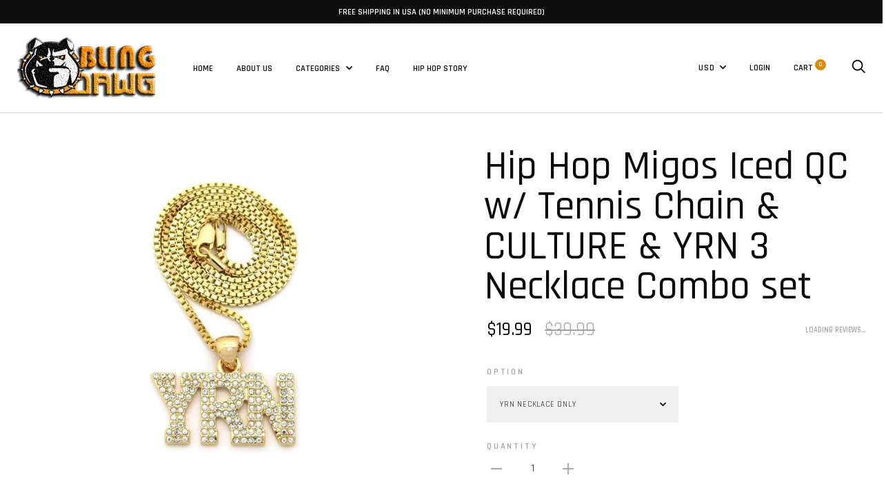

--- FILE ---
content_type: text/html; charset=utf-8
request_url: https://www.blingdawg.net/products/hip-hop-migos-iced-out-qc-w-tennis-chain-culture-yrn-3-necklace-combo-set
body_size: 42955
content:
<!doctype html>

<!--[if IE 9 ]><html class="no-js csscalc no-flexbox ie9" lang="en"><![endif]-->
<!--[if (gt IE 9)|!(IE)]><!--><html class="no-js" lang="en"><!--<![endif]-->
  <head>
    
 <!-- SEO Manager 6.2.0 -->
<meta name='seomanager' content='6.2' />
<title>Hip Hop Migos Iced QC w/ Tennis Chain &amp; CULTURE &amp; YRN 3 Necklace Combo</title>
<meta name='description' content='Hip Hop Migos Iced QC w/ Tennis Chain &amp;amp; CULTURE &amp;amp; YRN 3 Necklace Combo set   3 PCS SET   HIP HOP CELEBRITY STYLE   BRAND NEW   Product Description   QC QUALITY CONTRAL Necklace Hip Hop Celebrity Style Pendant &amp;amp; Chain SIZE OF PENDANT:  1.5&quot; X 2.15&quot; CHAIN:  4mm 18&quot; 1 ROW LAB DIAMOND TENNIS CHAIN 14K GOLD PLAT' /> 
<meta name='keywords' content='' /> 
<meta name="robots" content="index"> 
<meta name="robots" content="follow">
<script type="application/ld+json">
 {
 "@context": "https://schema.org",
 "@id": "https:\/\/www.blingdawg.net\/products\/hip-hop-migos-iced-out-qc-w-tennis-chain-culture-yrn-3-necklace-combo-set",
 "@type": "Product","sku": 29210256146455,"mpn": 29210256146455,"brand": {
 "@type": "Brand",
 "name": "S\u0026P JEWELRY"
 },
 "description": "Hip Hop Migos Iced QC w\/ Tennis Chain \u0026amp; CULTURE \u0026amp; YRN 3 Necklace Combo set\n \n\n\n3 PCS SET\n \nHIP HOP CELEBRITY STYLE\n \nBRAND NEW\n \n\n\nProduct Description\n \nQC QUALITY CONTRAL Necklace\n\n\n\n\nHip Hop Celebrity Style Pendant \u0026amp; Chain\nSIZE OF PENDANT:  1.5\" X 2.15\"\nCHAIN:  4mm 18\" 1 ROW LAB DIAMOND TENNIS CHAIN\n14K GOLD PLATED\nHigh Quality \u0026amp; Polished\n\n\n\n \n \nYRN Necklace\n\n\n\n\n\n14K GOLD PLATED\n\nSIZE OF PENDANT:  1.45\" x 1.15\"\n\nCHAIN:  2mm 20\" Box Chain\n\n \nCULTURE Necklace\n \n\n\n14K GOLD PLATED\n\nSIZE OF PENDANT:  40mm x 12mm\n\nCHAIN:  4mm 24\" Rope Chain\n\n\n\n\n\n\n\n\nHigh Quality and polished.\n\n\n",
 "url": "https:\/\/www.blingdawg.net\/products\/hip-hop-migos-iced-out-qc-w-tennis-chain-culture-yrn-3-necklace-combo-set",
 "name": "Hip Hop Migos Iced QC w\/ Tennis Chain \u0026 CULTURE \u0026 YRN 3 Necklace Combo set","image": "https://www.blingdawg.net/cdn/shop/products/32_173831fb-c0ae-42d3-86ba-bb7607fc9641.jpg?v=1575428140","offers": [{
 "@type": "Offer","availability": "https://schema.org/InStock",
 "priceCurrency": "USD",
 "price": "19.99",
 "priceValidUntil": "2027-01-27",
 "itemCondition": "https://schema.org/NewCondition",
 "url": "https:\/\/www.blingdawg.net\/products\/hip-hop-migos-iced-out-qc-w-tennis-chain-culture-yrn-3-necklace-combo-set\/products\/hip-hop-migos-iced-out-qc-w-tennis-chain-culture-yrn-3-necklace-combo-set?variant=29210256146455",
 "image": "https://www.blingdawg.net/cdn/shop/products/32_570219d2-b88c-48a8-a8f9-26ee29ac3c1f.jpg?v=1575428140",
 "mpn": 29210256146455,"sku": "29210256146455",
"seller": {
 "@type": "Organization",
 "name": "BlingDawg.net"
 }
 },{
 "@type": "Offer","availability": "https://schema.org/InStock",
 "priceCurrency": "USD",
 "price": "16.99",
 "priceValidUntil": "2027-01-27",
 "itemCondition": "https://schema.org/NewCondition",
 "url": "https:\/\/www.blingdawg.net\/products\/hip-hop-migos-iced-out-qc-w-tennis-chain-culture-yrn-3-necklace-combo-set\/products\/hip-hop-migos-iced-out-qc-w-tennis-chain-culture-yrn-3-necklace-combo-set?variant=29210256211991",
 "image": "https://www.blingdawg.net/cdn/shop/products/32_3b9c6ed8-91f7-45c3-9205-2147093bd8ad.jpg?v=1575428140",
 "mpn": 29210256211991,"sku": "29210256211991",
"seller": {
 "@type": "Organization",
 "name": "BlingDawg.net"
 }
 },{
 "@type": "Offer","availability": "https://schema.org/InStock",
 "priceCurrency": "USD",
 "price": "19.99",
 "priceValidUntil": "2027-01-27",
 "itemCondition": "https://schema.org/NewCondition",
 "url": "https:\/\/www.blingdawg.net\/products\/hip-hop-migos-iced-out-qc-w-tennis-chain-culture-yrn-3-necklace-combo-set\/products\/hip-hop-migos-iced-out-qc-w-tennis-chain-culture-yrn-3-necklace-combo-set?variant=29210256244759",
 "image": "https://www.blingdawg.net/cdn/shop/products/32_d577e8f5-2a35-4f96-a7cf-971a6101cbd2.jpg?v=1575428140",
 "mpn": 29210256244759,"sku": "29210256244759",
"seller": {
 "@type": "Organization",
 "name": "BlingDawg.net"
 }
 },{
 "@type": "Offer","availability": "https://schema.org/InStock",
 "priceCurrency": "USD",
 "price": "39.99",
 "priceValidUntil": "2027-01-27",
 "itemCondition": "https://schema.org/NewCondition",
 "url": "https:\/\/www.blingdawg.net\/products\/hip-hop-migos-iced-out-qc-w-tennis-chain-culture-yrn-3-necklace-combo-set\/products\/hip-hop-migos-iced-out-qc-w-tennis-chain-culture-yrn-3-necklace-combo-set?variant=29210256277527",
 "image": "https://www.blingdawg.net/cdn/shop/products/32_bbc4fdbf-482c-424a-bb21-9b1ef99deba8.jpg?v=1575428140",
 "mpn": 29210256277527,"sku": "29210256277527",
"seller": {
 "@type": "Organization",
 "name": "BlingDawg.net"
 }
 },{
 "@type": "Offer","availability": "https://schema.org/InStock",
 "priceCurrency": "USD",
 "price": "39.99",
 "priceValidUntil": "2027-01-27",
 "itemCondition": "https://schema.org/NewCondition",
 "url": "https:\/\/www.blingdawg.net\/products\/hip-hop-migos-iced-out-qc-w-tennis-chain-culture-yrn-3-necklace-combo-set\/products\/hip-hop-migos-iced-out-qc-w-tennis-chain-culture-yrn-3-necklace-combo-set?variant=29210256310295",
 "image": "https://www.blingdawg.net/cdn/shop/products/32_a3348e5d-f885-4926-b27d-68eb1f6b1f8b.jpg?v=1575428140",
 "mpn": 29210256310295,"sku": "29210256310295",
"seller": {
 "@type": "Organization",
 "name": "BlingDawg.net"
 }
 },{
 "@type": "Offer","availability": "https://schema.org/InStock",
 "priceCurrency": "USD",
 "price": "69.99",
 "priceValidUntil": "2027-01-27",
 "itemCondition": "https://schema.org/NewCondition",
 "url": "https:\/\/www.blingdawg.net\/products\/hip-hop-migos-iced-out-qc-w-tennis-chain-culture-yrn-3-necklace-combo-set\/products\/hip-hop-migos-iced-out-qc-w-tennis-chain-culture-yrn-3-necklace-combo-set?variant=29210256179223",
 "image": "https://www.blingdawg.net/cdn/shop/products/32_b92f21fa-e884-49e4-ac95-9161fb406ed6.jpg?v=1575428140",
 "mpn": 29210256179223,"sku": "29210256179223",
"seller": {
 "@type": "Organization",
 "name": "BlingDawg.net"
 }
 }]}
 </script>
<!-- end: SEO Manager 6.2.0 -->
    <meta charset="utf-8"> 
    <meta http-equiv="X-UA-Compatible" content="IE=edge,chrome=1">
    <meta name="viewport" content="width=device-width, initial-scale=1.0, height=device-height, minimum-scale=1.0, user-scalable=0">
    <meta name="theme-color" content="#dc8a01">
    <meta name="msvalidate.01" content="A358261393FDC320F84B77668442421B" />
    <meta name="google-site-verification" content="cFSN6F9MLBRDrqZRiA1aX5lqYYy29XnRWJkbqG1KzDU" />

    <title>
      Hip Hop Migos Iced QC w/ Tennis Chain &amp; CULTURE &amp; YRN 3 Necklace Combo &ndash; BlingDawg.net
    </title><meta name="description" content="Hip Hop Migos Iced QC w/ Tennis Chain &amp;amp; CULTURE &amp;amp; YRN 3 Necklace Combo set   3 PCS SET   HIP HOP CELEBRITY STYLE   BRAND NEW   Product Description   QC QUALITY CONTRAL Necklace Hip Hop Celebrity Style Pendant &amp;amp; Chain SIZE OF PENDANT:  1.5&quot; X 2.15&quot; CHAIN:  4mm 18&quot; 1 ROW LAB DIAMOND TENNIS CHAIN 14K GOLD PLAT"><link rel="canonical" href="https://www.blingdawg.net/products/hip-hop-migos-iced-out-qc-w-tennis-chain-culture-yrn-3-necklace-combo-set"><link rel="preconnect" href="//cdn.shopify.com" crossorigin>
    <link rel="preconnect" href="//fonts.gstatic.com" crossorigin><meta property="og:type" content="product">
  <meta property="og:title" content="Hip Hop Migos Iced QC w/ Tennis Chain &amp; CULTURE &amp; YRN 3 Necklace Combo set"><meta property="og:image" content="http://www.blingdawg.net/cdn/shop/products/32_173831fb-c0ae-42d3-86ba-bb7607fc9641_grande.jpg?v=1575428140">
    <meta property="og:image:secure_url" content="https://www.blingdawg.net/cdn/shop/products/32_173831fb-c0ae-42d3-86ba-bb7607fc9641_grande.jpg?v=1575428140"><meta property="og:image" content="http://www.blingdawg.net/cdn/shop/products/32_b7eeceac-1179-41a8-91d3-57c539217c85_grande.jpg?v=1575428140">
    <meta property="og:image:secure_url" content="https://www.blingdawg.net/cdn/shop/products/32_b7eeceac-1179-41a8-91d3-57c539217c85_grande.jpg?v=1575428140"><meta property="og:image" content="http://www.blingdawg.net/cdn/shop/products/32_c79f6ec9-4a26-4a4d-b73b-e28a2179df0f_grande.jpg?v=1575428140">
    <meta property="og:image:secure_url" content="https://www.blingdawg.net/cdn/shop/products/32_c79f6ec9-4a26-4a4d-b73b-e28a2179df0f_grande.jpg?v=1575428140"><meta property="og:price:amount" content="16.99">
  <meta property="og:price:currency" content="USD"><meta property="og:description" content="Hip Hop Migos Iced QC w/ Tennis Chain &amp;amp; CULTURE &amp;amp; YRN 3 Necklace Combo set   3 PCS SET   HIP HOP CELEBRITY STYLE   BRAND NEW   Product Description   QC QUALITY CONTRAL Necklace Hip Hop Celebrity Style Pendant &amp;amp; Chain SIZE OF PENDANT:  1.5&quot; X 2.15&quot; CHAIN:  4mm 18&quot; 1 ROW LAB DIAMOND TENNIS CHAIN 14K GOLD PLAT"><meta property="og:url" content="https://www.blingdawg.net/products/hip-hop-migos-iced-out-qc-w-tennis-chain-culture-yrn-3-necklace-combo-set">
<meta property="og:site_name" content="BlingDawg.net"><meta name="twitter:card" content="summary"><meta name="twitter:title" content="Hip Hop Migos Iced QC w/ Tennis Chain & CULTURE & YRN 3 Necklace Combo set">
  <meta name="twitter:description" content="Hip Hop Migos Iced QC w/ Tennis Chain &amp;amp; CULTURE &amp;amp; YRN 3 Necklace Combo set
 


3 PCS SET
 
HIP HOP CELEBRITY STYLE
 
BRAND NEW
 


Product Description
 
QC QUALITY CONTRAL Necklace




Hip Hop Celebrity Style Pendant &amp;amp; Chain
SIZE OF PENDANT:  1.5&quot; X 2.15&quot;
CHAIN:  4mm 18&quot; 1 ROW LAB DIAMOND TENNIS CHAIN
14K GOLD PLATED
High Quality &amp;amp; Polished



 
 
YRN Necklace





14K GOLD PLATED

SIZE OF PENDANT:  1.45&quot; x 1.15&quot;

CHAIN:  2mm 20&quot; Box Chain

 
CULTURE Necklace
 


14K GOLD PLATED

SIZE OF PENDANT:  40mm x 12mm

CHAIN:  4mm 24&quot; Rope Chain








High Quality and polished.


">
  <meta name="twitter:image" content="https://www.blingdawg.net/cdn/shop/products/32_173831fb-c0ae-42d3-86ba-bb7607fc9641_medium.jpg?v=1575428140">
  <meta name="twitter:image:width" content="240">
  <meta name="twitter:image:height" content="240"><link href="//fonts.googleapis.com/css?family=Rajdhani:400,500,600,700|Rajdhani:400,500,600,700" rel="stylesheet" type="text/css" media="all" />
<link href="//www.blingdawg.net/cdn/shop/t/10/assets/theme.scss.css?v=89997224741654163751661548692" rel="stylesheet" type="text/css" media="all" />

    <script>window.performance && window.performance.mark && window.performance.mark('shopify.content_for_header.start');</script><meta name="google-site-verification" content="iuGh_DTGtSGkbg5wfJEz-K5WbnVGA30JkrYxSkj9B2c">
<meta id="shopify-digital-wallet" name="shopify-digital-wallet" content="/19434819/digital_wallets/dialog">
<meta name="shopify-checkout-api-token" content="ed6091903bc6505908cc8efe07c60332">
<meta id="in-context-paypal-metadata" data-shop-id="19434819" data-venmo-supported="true" data-environment="production" data-locale="en_US" data-paypal-v4="true" data-currency="USD">
<link rel="alternate" type="application/json+oembed" href="https://www.blingdawg.net/products/hip-hop-migos-iced-out-qc-w-tennis-chain-culture-yrn-3-necklace-combo-set.oembed">
<script async="async" src="/checkouts/internal/preloads.js?locale=en-US"></script>
<script id="shopify-features" type="application/json">{"accessToken":"ed6091903bc6505908cc8efe07c60332","betas":["rich-media-storefront-analytics"],"domain":"www.blingdawg.net","predictiveSearch":true,"shopId":19434819,"locale":"en"}</script>
<script>var Shopify = Shopify || {};
Shopify.shop = "blingmaster.myshopify.com";
Shopify.locale = "en";
Shopify.currency = {"active":"USD","rate":"1.0"};
Shopify.country = "US";
Shopify.theme = {"name":"Trademark","id":183050321,"schema_name":"Trademark","schema_version":"1.6.2","theme_store_id":816,"role":"main"};
Shopify.theme.handle = "null";
Shopify.theme.style = {"id":null,"handle":null};
Shopify.cdnHost = "www.blingdawg.net/cdn";
Shopify.routes = Shopify.routes || {};
Shopify.routes.root = "/";</script>
<script type="module">!function(o){(o.Shopify=o.Shopify||{}).modules=!0}(window);</script>
<script>!function(o){function n(){var o=[];function n(){o.push(Array.prototype.slice.apply(arguments))}return n.q=o,n}var t=o.Shopify=o.Shopify||{};t.loadFeatures=n(),t.autoloadFeatures=n()}(window);</script>
<script id="shop-js-analytics" type="application/json">{"pageType":"product"}</script>
<script defer="defer" async type="module" src="//www.blingdawg.net/cdn/shopifycloud/shop-js/modules/v2/client.init-shop-cart-sync_WVOgQShq.en.esm.js"></script>
<script defer="defer" async type="module" src="//www.blingdawg.net/cdn/shopifycloud/shop-js/modules/v2/chunk.common_C_13GLB1.esm.js"></script>
<script defer="defer" async type="module" src="//www.blingdawg.net/cdn/shopifycloud/shop-js/modules/v2/chunk.modal_CLfMGd0m.esm.js"></script>
<script type="module">
  await import("//www.blingdawg.net/cdn/shopifycloud/shop-js/modules/v2/client.init-shop-cart-sync_WVOgQShq.en.esm.js");
await import("//www.blingdawg.net/cdn/shopifycloud/shop-js/modules/v2/chunk.common_C_13GLB1.esm.js");
await import("//www.blingdawg.net/cdn/shopifycloud/shop-js/modules/v2/chunk.modal_CLfMGd0m.esm.js");

  window.Shopify.SignInWithShop?.initShopCartSync?.({"fedCMEnabled":true,"windoidEnabled":true});

</script>
<script>(function() {
  var isLoaded = false;
  function asyncLoad() {
    if (isLoaded) return;
    isLoaded = true;
    var urls = ["https:\/\/instashop.wearezipline.com\/app\/js\/dist\/shopify\/gallery-1.2.2.js?gallery\u0026shop=blingmaster.myshopify.com","https:\/\/api.ns8.com\/v1\/analytics\/script\/68419584?name=latestVisitors\u0026shop=blingmaster.myshopify.com"];
    for (var i = 0; i < urls.length; i++) {
      var s = document.createElement('script');
      s.type = 'text/javascript';
      s.async = true;
      s.src = urls[i];
      var x = document.getElementsByTagName('script')[0];
      x.parentNode.insertBefore(s, x);
    }
  };
  if(window.attachEvent) {
    window.attachEvent('onload', asyncLoad);
  } else {
    window.addEventListener('load', asyncLoad, false);
  }
})();</script>
<script id="__st">var __st={"a":19434819,"offset":-18000,"reqid":"2240973b-13dc-427e-ae53-8bf5aeab2816-1769549011","pageurl":"www.blingdawg.net\/products\/hip-hop-migos-iced-out-qc-w-tennis-chain-culture-yrn-3-necklace-combo-set","u":"156039cbba20","p":"product","rtyp":"product","rid":3876088807447};</script>
<script>window.ShopifyPaypalV4VisibilityTracking = true;</script>
<script id="captcha-bootstrap">!function(){'use strict';const t='contact',e='account',n='new_comment',o=[[t,t],['blogs',n],['comments',n],[t,'customer']],c=[[e,'customer_login'],[e,'guest_login'],[e,'recover_customer_password'],[e,'create_customer']],r=t=>t.map((([t,e])=>`form[action*='/${t}']:not([data-nocaptcha='true']) input[name='form_type'][value='${e}']`)).join(','),a=t=>()=>t?[...document.querySelectorAll(t)].map((t=>t.form)):[];function s(){const t=[...o],e=r(t);return a(e)}const i='password',u='form_key',d=['recaptcha-v3-token','g-recaptcha-response','h-captcha-response',i],f=()=>{try{return window.sessionStorage}catch{return}},m='__shopify_v',_=t=>t.elements[u];function p(t,e,n=!1){try{const o=window.sessionStorage,c=JSON.parse(o.getItem(e)),{data:r}=function(t){const{data:e,action:n}=t;return t[m]||n?{data:e,action:n}:{data:t,action:n}}(c);for(const[e,n]of Object.entries(r))t.elements[e]&&(t.elements[e].value=n);n&&o.removeItem(e)}catch(o){console.error('form repopulation failed',{error:o})}}const l='form_type',E='cptcha';function T(t){t.dataset[E]=!0}const w=window,h=w.document,L='Shopify',v='ce_forms',y='captcha';let A=!1;((t,e)=>{const n=(g='f06e6c50-85a8-45c8-87d0-21a2b65856fe',I='https://cdn.shopify.com/shopifycloud/storefront-forms-hcaptcha/ce_storefront_forms_captcha_hcaptcha.v1.5.2.iife.js',D={infoText:'Protected by hCaptcha',privacyText:'Privacy',termsText:'Terms'},(t,e,n)=>{const o=w[L][v],c=o.bindForm;if(c)return c(t,g,e,D).then(n);var r;o.q.push([[t,g,e,D],n]),r=I,A||(h.body.append(Object.assign(h.createElement('script'),{id:'captcha-provider',async:!0,src:r})),A=!0)});var g,I,D;w[L]=w[L]||{},w[L][v]=w[L][v]||{},w[L][v].q=[],w[L][y]=w[L][y]||{},w[L][y].protect=function(t,e){n(t,void 0,e),T(t)},Object.freeze(w[L][y]),function(t,e,n,w,h,L){const[v,y,A,g]=function(t,e,n){const i=e?o:[],u=t?c:[],d=[...i,...u],f=r(d),m=r(i),_=r(d.filter((([t,e])=>n.includes(e))));return[a(f),a(m),a(_),s()]}(w,h,L),I=t=>{const e=t.target;return e instanceof HTMLFormElement?e:e&&e.form},D=t=>v().includes(t);t.addEventListener('submit',(t=>{const e=I(t);if(!e)return;const n=D(e)&&!e.dataset.hcaptchaBound&&!e.dataset.recaptchaBound,o=_(e),c=g().includes(e)&&(!o||!o.value);(n||c)&&t.preventDefault(),c&&!n&&(function(t){try{if(!f())return;!function(t){const e=f();if(!e)return;const n=_(t);if(!n)return;const o=n.value;o&&e.removeItem(o)}(t);const e=Array.from(Array(32),(()=>Math.random().toString(36)[2])).join('');!function(t,e){_(t)||t.append(Object.assign(document.createElement('input'),{type:'hidden',name:u})),t.elements[u].value=e}(t,e),function(t,e){const n=f();if(!n)return;const o=[...t.querySelectorAll(`input[type='${i}']`)].map((({name:t})=>t)),c=[...d,...o],r={};for(const[a,s]of new FormData(t).entries())c.includes(a)||(r[a]=s);n.setItem(e,JSON.stringify({[m]:1,action:t.action,data:r}))}(t,e)}catch(e){console.error('failed to persist form',e)}}(e),e.submit())}));const S=(t,e)=>{t&&!t.dataset[E]&&(n(t,e.some((e=>e===t))),T(t))};for(const o of['focusin','change'])t.addEventListener(o,(t=>{const e=I(t);D(e)&&S(e,y())}));const B=e.get('form_key'),M=e.get(l),P=B&&M;t.addEventListener('DOMContentLoaded',(()=>{const t=y();if(P)for(const e of t)e.elements[l].value===M&&p(e,B);[...new Set([...A(),...v().filter((t=>'true'===t.dataset.shopifyCaptcha))])].forEach((e=>S(e,t)))}))}(h,new URLSearchParams(w.location.search),n,t,e,['guest_login'])})(!0,!0)}();</script>
<script integrity="sha256-4kQ18oKyAcykRKYeNunJcIwy7WH5gtpwJnB7kiuLZ1E=" data-source-attribution="shopify.loadfeatures" defer="defer" src="//www.blingdawg.net/cdn/shopifycloud/storefront/assets/storefront/load_feature-a0a9edcb.js" crossorigin="anonymous"></script>
<script data-source-attribution="shopify.dynamic_checkout.dynamic.init">var Shopify=Shopify||{};Shopify.PaymentButton=Shopify.PaymentButton||{isStorefrontPortableWallets:!0,init:function(){window.Shopify.PaymentButton.init=function(){};var t=document.createElement("script");t.src="https://www.blingdawg.net/cdn/shopifycloud/portable-wallets/latest/portable-wallets.en.js",t.type="module",document.head.appendChild(t)}};
</script>
<script data-source-attribution="shopify.dynamic_checkout.buyer_consent">
  function portableWalletsHideBuyerConsent(e){var t=document.getElementById("shopify-buyer-consent"),n=document.getElementById("shopify-subscription-policy-button");t&&n&&(t.classList.add("hidden"),t.setAttribute("aria-hidden","true"),n.removeEventListener("click",e))}function portableWalletsShowBuyerConsent(e){var t=document.getElementById("shopify-buyer-consent"),n=document.getElementById("shopify-subscription-policy-button");t&&n&&(t.classList.remove("hidden"),t.removeAttribute("aria-hidden"),n.addEventListener("click",e))}window.Shopify?.PaymentButton&&(window.Shopify.PaymentButton.hideBuyerConsent=portableWalletsHideBuyerConsent,window.Shopify.PaymentButton.showBuyerConsent=portableWalletsShowBuyerConsent);
</script>
<script data-source-attribution="shopify.dynamic_checkout.cart.bootstrap">document.addEventListener("DOMContentLoaded",(function(){function t(){return document.querySelector("shopify-accelerated-checkout-cart, shopify-accelerated-checkout")}if(t())Shopify.PaymentButton.init();else{new MutationObserver((function(e,n){t()&&(Shopify.PaymentButton.init(),n.disconnect())})).observe(document.body,{childList:!0,subtree:!0})}}));
</script>
<link id="shopify-accelerated-checkout-styles" rel="stylesheet" media="screen" href="https://www.blingdawg.net/cdn/shopifycloud/portable-wallets/latest/accelerated-checkout-backwards-compat.css" crossorigin="anonymous">
<style id="shopify-accelerated-checkout-cart">
        #shopify-buyer-consent {
  margin-top: 1em;
  display: inline-block;
  width: 100%;
}

#shopify-buyer-consent.hidden {
  display: none;
}

#shopify-subscription-policy-button {
  background: none;
  border: none;
  padding: 0;
  text-decoration: underline;
  font-size: inherit;
  cursor: pointer;
}

#shopify-subscription-policy-button::before {
  box-shadow: none;
}

      </style>

<script>window.performance && window.performance.mark && window.performance.mark('shopify.content_for_header.end');</script>

    <script src="//ajax.googleapis.com/ajax/libs/jquery/3.1.1/jquery.min.js" type="text/javascript"></script>
    <script src="//www.blingdawg.net/cdn/shop/t/10/assets/modernizr.min.js?v=11689283637850017101497041828" type="text/javascript"></script>

    <script>
      // This allows to expose several variables to the global scope, to be used in scripts
      window.shop = {
        template: "product",
        currentPage: 1,
        shopCurrency: "USD",
        moneyFormat: "${{amount}}",
        moneyWithCurrencyFormat: "${{amount}} USD",
        collectionSortBy: null,
        locale: "en"
      };

      window.languages = {
        productLabelsOnSale: "On Sale",
        productFormAddToCart: "Add to cart",
        productFormSoldOut: "Sold Out",
        productFormUnavailable: "Unavailable",
        cartEstimatedShipping: "+ Estimated shipping: ",
        shippingEstimatorSubmit: "Estimate",
        shippingEstimatorSubmitting: "Estimating...",
        recoverPasswordTitle: "Recover password",
        cartDeleteTitle: "Delete"
      }
    </script>
  <script type="application/ld+json">
  {
    "@context": "http://schema.org",
    "@type": "Product",
    "offers": {
      "@type": "Offer",
      "availability":"//schema.org/InStock",
      "price": "16.99",
      "priceCurrency": "USD"
    },
    "brand": "S\u0026P JEWELRY",
    "name": "Hip Hop Migos Iced QC w\/ Tennis Chain \u0026 CULTURE \u0026 YRN 3 Necklace Combo set",
    "description": "Hip Hop Migos Iced QC w\/ Tennis Chain \u0026amp; CULTURE \u0026amp; YRN 3 Necklace Combo set\n \n\n\n3 PCS SET\n \nHIP HOP CELEBRITY STYLE\n \nBRAND NEW\n \n\n\nProduct Description\n \nQC QUALITY CONTRAL Necklace\n\n\n\n\nHip Hop Celebrity Style Pendant \u0026amp; Chain\nSIZE OF PENDANT:  1.5\" X 2.15\"\nCHAIN:  4mm 18\" 1 ROW LAB DIAMOND TENNIS CHAIN\n14K GOLD PLATED\nHigh Quality \u0026amp; Polished\n\n\n\n \n \nYRN Necklace\n\n\n\n\n\n14K GOLD PLATED\n\nSIZE OF PENDANT:  1.45\" x 1.15\"\n\nCHAIN:  2mm 20\" Box Chain\n\n \nCULTURE Necklace\n \n\n\n14K GOLD PLATED\n\nSIZE OF PENDANT:  40mm x 12mm\n\nCHAIN:  4mm 24\" Rope Chain\n\n\n\n\n\n\n\n\nHigh Quality and polished.\n\n\n",
    "category": "Necklaces \u0026 Pendants",
    "url": "https://www.blingdawg.net/products/hip-hop-migos-iced-out-qc-w-tennis-chain-culture-yrn-3-necklace-combo-set",
    "image": {
      "@type": "ImageObject",
      "url": "https://www.blingdawg.net/cdn/shop/products/32_173831fb-c0ae-42d3-86ba-bb7607fc9641_1024x1024.jpg?v=1575428140",
      "image": "https://www.blingdawg.net/cdn/shop/products/32_173831fb-c0ae-42d3-86ba-bb7607fc9641_1024x1024.jpg?v=1575428140",
      "name": "Hip Hop Migos Iced QC w\/ Tennis Chain \u0026 CULTURE \u0026 YRN 3 Necklace Combo set",
      "width": 1024,
      "height": 1024
    }
  }
  </script>
<script src="//use.fontawesome.com/d822a9b4f8.js" type="text/javascript"></script>
<link href="https://monorail-edge.shopifysvc.com" rel="dns-prefetch">
<script>(function(){if ("sendBeacon" in navigator && "performance" in window) {try {var session_token_from_headers = performance.getEntriesByType('navigation')[0].serverTiming.find(x => x.name == '_s').description;} catch {var session_token_from_headers = undefined;}var session_cookie_matches = document.cookie.match(/_shopify_s=([^;]*)/);var session_token_from_cookie = session_cookie_matches && session_cookie_matches.length === 2 ? session_cookie_matches[1] : "";var session_token = session_token_from_headers || session_token_from_cookie || "";function handle_abandonment_event(e) {var entries = performance.getEntries().filter(function(entry) {return /monorail-edge.shopifysvc.com/.test(entry.name);});if (!window.abandonment_tracked && entries.length === 0) {window.abandonment_tracked = true;var currentMs = Date.now();var navigation_start = performance.timing.navigationStart;var payload = {shop_id: 19434819,url: window.location.href,navigation_start,duration: currentMs - navigation_start,session_token,page_type: "product"};window.navigator.sendBeacon("https://monorail-edge.shopifysvc.com/v1/produce", JSON.stringify({schema_id: "online_store_buyer_site_abandonment/1.1",payload: payload,metadata: {event_created_at_ms: currentMs,event_sent_at_ms: currentMs}}));}}window.addEventListener('pagehide', handle_abandonment_event);}}());</script>
<script id="web-pixels-manager-setup">(function e(e,d,r,n,o){if(void 0===o&&(o={}),!Boolean(null===(a=null===(i=window.Shopify)||void 0===i?void 0:i.analytics)||void 0===a?void 0:a.replayQueue)){var i,a;window.Shopify=window.Shopify||{};var t=window.Shopify;t.analytics=t.analytics||{};var s=t.analytics;s.replayQueue=[],s.publish=function(e,d,r){return s.replayQueue.push([e,d,r]),!0};try{self.performance.mark("wpm:start")}catch(e){}var l=function(){var e={modern:/Edge?\/(1{2}[4-9]|1[2-9]\d|[2-9]\d{2}|\d{4,})\.\d+(\.\d+|)|Firefox\/(1{2}[4-9]|1[2-9]\d|[2-9]\d{2}|\d{4,})\.\d+(\.\d+|)|Chrom(ium|e)\/(9{2}|\d{3,})\.\d+(\.\d+|)|(Maci|X1{2}).+ Version\/(15\.\d+|(1[6-9]|[2-9]\d|\d{3,})\.\d+)([,.]\d+|)( \(\w+\)|)( Mobile\/\w+|) Safari\/|Chrome.+OPR\/(9{2}|\d{3,})\.\d+\.\d+|(CPU[ +]OS|iPhone[ +]OS|CPU[ +]iPhone|CPU IPhone OS|CPU iPad OS)[ +]+(15[._]\d+|(1[6-9]|[2-9]\d|\d{3,})[._]\d+)([._]\d+|)|Android:?[ /-](13[3-9]|1[4-9]\d|[2-9]\d{2}|\d{4,})(\.\d+|)(\.\d+|)|Android.+Firefox\/(13[5-9]|1[4-9]\d|[2-9]\d{2}|\d{4,})\.\d+(\.\d+|)|Android.+Chrom(ium|e)\/(13[3-9]|1[4-9]\d|[2-9]\d{2}|\d{4,})\.\d+(\.\d+|)|SamsungBrowser\/([2-9]\d|\d{3,})\.\d+/,legacy:/Edge?\/(1[6-9]|[2-9]\d|\d{3,})\.\d+(\.\d+|)|Firefox\/(5[4-9]|[6-9]\d|\d{3,})\.\d+(\.\d+|)|Chrom(ium|e)\/(5[1-9]|[6-9]\d|\d{3,})\.\d+(\.\d+|)([\d.]+$|.*Safari\/(?![\d.]+ Edge\/[\d.]+$))|(Maci|X1{2}).+ Version\/(10\.\d+|(1[1-9]|[2-9]\d|\d{3,})\.\d+)([,.]\d+|)( \(\w+\)|)( Mobile\/\w+|) Safari\/|Chrome.+OPR\/(3[89]|[4-9]\d|\d{3,})\.\d+\.\d+|(CPU[ +]OS|iPhone[ +]OS|CPU[ +]iPhone|CPU IPhone OS|CPU iPad OS)[ +]+(10[._]\d+|(1[1-9]|[2-9]\d|\d{3,})[._]\d+)([._]\d+|)|Android:?[ /-](13[3-9]|1[4-9]\d|[2-9]\d{2}|\d{4,})(\.\d+|)(\.\d+|)|Mobile Safari.+OPR\/([89]\d|\d{3,})\.\d+\.\d+|Android.+Firefox\/(13[5-9]|1[4-9]\d|[2-9]\d{2}|\d{4,})\.\d+(\.\d+|)|Android.+Chrom(ium|e)\/(13[3-9]|1[4-9]\d|[2-9]\d{2}|\d{4,})\.\d+(\.\d+|)|Android.+(UC? ?Browser|UCWEB|U3)[ /]?(15\.([5-9]|\d{2,})|(1[6-9]|[2-9]\d|\d{3,})\.\d+)\.\d+|SamsungBrowser\/(5\.\d+|([6-9]|\d{2,})\.\d+)|Android.+MQ{2}Browser\/(14(\.(9|\d{2,})|)|(1[5-9]|[2-9]\d|\d{3,})(\.\d+|))(\.\d+|)|K[Aa][Ii]OS\/(3\.\d+|([4-9]|\d{2,})\.\d+)(\.\d+|)/},d=e.modern,r=e.legacy,n=navigator.userAgent;return n.match(d)?"modern":n.match(r)?"legacy":"unknown"}(),u="modern"===l?"modern":"legacy",c=(null!=n?n:{modern:"",legacy:""})[u],f=function(e){return[e.baseUrl,"/wpm","/b",e.hashVersion,"modern"===e.buildTarget?"m":"l",".js"].join("")}({baseUrl:d,hashVersion:r,buildTarget:u}),m=function(e){var d=e.version,r=e.bundleTarget,n=e.surface,o=e.pageUrl,i=e.monorailEndpoint;return{emit:function(e){var a=e.status,t=e.errorMsg,s=(new Date).getTime(),l=JSON.stringify({metadata:{event_sent_at_ms:s},events:[{schema_id:"web_pixels_manager_load/3.1",payload:{version:d,bundle_target:r,page_url:o,status:a,surface:n,error_msg:t},metadata:{event_created_at_ms:s}}]});if(!i)return console&&console.warn&&console.warn("[Web Pixels Manager] No Monorail endpoint provided, skipping logging."),!1;try{return self.navigator.sendBeacon.bind(self.navigator)(i,l)}catch(e){}var u=new XMLHttpRequest;try{return u.open("POST",i,!0),u.setRequestHeader("Content-Type","text/plain"),u.send(l),!0}catch(e){return console&&console.warn&&console.warn("[Web Pixels Manager] Got an unhandled error while logging to Monorail."),!1}}}}({version:r,bundleTarget:l,surface:e.surface,pageUrl:self.location.href,monorailEndpoint:e.monorailEndpoint});try{o.browserTarget=l,function(e){var d=e.src,r=e.async,n=void 0===r||r,o=e.onload,i=e.onerror,a=e.sri,t=e.scriptDataAttributes,s=void 0===t?{}:t,l=document.createElement("script"),u=document.querySelector("head"),c=document.querySelector("body");if(l.async=n,l.src=d,a&&(l.integrity=a,l.crossOrigin="anonymous"),s)for(var f in s)if(Object.prototype.hasOwnProperty.call(s,f))try{l.dataset[f]=s[f]}catch(e){}if(o&&l.addEventListener("load",o),i&&l.addEventListener("error",i),u)u.appendChild(l);else{if(!c)throw new Error("Did not find a head or body element to append the script");c.appendChild(l)}}({src:f,async:!0,onload:function(){if(!function(){var e,d;return Boolean(null===(d=null===(e=window.Shopify)||void 0===e?void 0:e.analytics)||void 0===d?void 0:d.initialized)}()){var d=window.webPixelsManager.init(e)||void 0;if(d){var r=window.Shopify.analytics;r.replayQueue.forEach((function(e){var r=e[0],n=e[1],o=e[2];d.publishCustomEvent(r,n,o)})),r.replayQueue=[],r.publish=d.publishCustomEvent,r.visitor=d.visitor,r.initialized=!0}}},onerror:function(){return m.emit({status:"failed",errorMsg:"".concat(f," has failed to load")})},sri:function(e){var d=/^sha384-[A-Za-z0-9+/=]+$/;return"string"==typeof e&&d.test(e)}(c)?c:"",scriptDataAttributes:o}),m.emit({status:"loading"})}catch(e){m.emit({status:"failed",errorMsg:(null==e?void 0:e.message)||"Unknown error"})}}})({shopId: 19434819,storefrontBaseUrl: "https://www.blingdawg.net",extensionsBaseUrl: "https://extensions.shopifycdn.com/cdn/shopifycloud/web-pixels-manager",monorailEndpoint: "https://monorail-edge.shopifysvc.com/unstable/produce_batch",surface: "storefront-renderer",enabledBetaFlags: ["2dca8a86"],webPixelsConfigList: [{"id":"490012922","configuration":"{\"config\":\"{\\\"pixel_id\\\":\\\"AW-845746685\\\",\\\"target_country\\\":\\\"US\\\",\\\"gtag_events\\\":[{\\\"type\\\":\\\"begin_checkout\\\",\\\"action_label\\\":\\\"AW-845746685\\\/PfqICLG5xo8YEP2jpJMD\\\"},{\\\"type\\\":\\\"search\\\",\\\"action_label\\\":\\\"AW-845746685\\\/ZVaiCKu5xo8YEP2jpJMD\\\"},{\\\"type\\\":\\\"view_item\\\",\\\"action_label\\\":[\\\"AW-845746685\\\/enu3CKi5xo8YEP2jpJMD\\\",\\\"MC-6CXZKEWZ9J\\\"]},{\\\"type\\\":\\\"purchase\\\",\\\"action_label\\\":[\\\"AW-845746685\\\/yB1sCKK5xo8YEP2jpJMD\\\",\\\"MC-6CXZKEWZ9J\\\"]},{\\\"type\\\":\\\"page_view\\\",\\\"action_label\\\":[\\\"AW-845746685\\\/oXQPCKW5xo8YEP2jpJMD\\\",\\\"MC-6CXZKEWZ9J\\\"]},{\\\"type\\\":\\\"add_payment_info\\\",\\\"action_label\\\":\\\"AW-845746685\\\/FPxzCLS5xo8YEP2jpJMD\\\"},{\\\"type\\\":\\\"add_to_cart\\\",\\\"action_label\\\":\\\"AW-845746685\\\/NdalCK65xo8YEP2jpJMD\\\"}],\\\"enable_monitoring_mode\\\":false}\"}","eventPayloadVersion":"v1","runtimeContext":"OPEN","scriptVersion":"b2a88bafab3e21179ed38636efcd8a93","type":"APP","apiClientId":1780363,"privacyPurposes":[],"dataSharingAdjustments":{"protectedCustomerApprovalScopes":["read_customer_address","read_customer_email","read_customer_name","read_customer_personal_data","read_customer_phone"]}},{"id":"68681978","eventPayloadVersion":"v1","runtimeContext":"LAX","scriptVersion":"1","type":"CUSTOM","privacyPurposes":["MARKETING"],"name":"Meta pixel (migrated)"},{"id":"83132666","eventPayloadVersion":"v1","runtimeContext":"LAX","scriptVersion":"1","type":"CUSTOM","privacyPurposes":["ANALYTICS"],"name":"Google Analytics tag (migrated)"},{"id":"shopify-app-pixel","configuration":"{}","eventPayloadVersion":"v1","runtimeContext":"STRICT","scriptVersion":"0450","apiClientId":"shopify-pixel","type":"APP","privacyPurposes":["ANALYTICS","MARKETING"]},{"id":"shopify-custom-pixel","eventPayloadVersion":"v1","runtimeContext":"LAX","scriptVersion":"0450","apiClientId":"shopify-pixel","type":"CUSTOM","privacyPurposes":["ANALYTICS","MARKETING"]}],isMerchantRequest: false,initData: {"shop":{"name":"BlingDawg.net","paymentSettings":{"currencyCode":"USD"},"myshopifyDomain":"blingmaster.myshopify.com","countryCode":"US","storefrontUrl":"https:\/\/www.blingdawg.net"},"customer":null,"cart":null,"checkout":null,"productVariants":[{"price":{"amount":19.99,"currencyCode":"USD"},"product":{"title":"Hip Hop Migos Iced QC w\/ Tennis Chain \u0026 CULTURE \u0026 YRN 3 Necklace Combo set","vendor":"S\u0026P JEWELRY","id":"3876088807447","untranslatedTitle":"Hip Hop Migos Iced QC w\/ Tennis Chain \u0026 CULTURE \u0026 YRN 3 Necklace Combo set","url":"\/products\/hip-hop-migos-iced-out-qc-w-tennis-chain-culture-yrn-3-necklace-combo-set","type":"Necklaces \u0026 Pendants"},"id":"29210256146455","image":{"src":"\/\/www.blingdawg.net\/cdn\/shop\/products\/32_570219d2-b88c-48a8-a8f9-26ee29ac3c1f.jpg?v=1575428140"},"sku":"","title":"YRN Necklace only","untranslatedTitle":"YRN Necklace only"},{"price":{"amount":16.99,"currencyCode":"USD"},"product":{"title":"Hip Hop Migos Iced QC w\/ Tennis Chain \u0026 CULTURE \u0026 YRN 3 Necklace Combo set","vendor":"S\u0026P JEWELRY","id":"3876088807447","untranslatedTitle":"Hip Hop Migos Iced QC w\/ Tennis Chain \u0026 CULTURE \u0026 YRN 3 Necklace Combo set","url":"\/products\/hip-hop-migos-iced-out-qc-w-tennis-chain-culture-yrn-3-necklace-combo-set","type":"Necklaces \u0026 Pendants"},"id":"29210256211991","image":{"src":"\/\/www.blingdawg.net\/cdn\/shop\/products\/32_3b9c6ed8-91f7-45c3-9205-2147093bd8ad.jpg?v=1575428140"},"sku":"","title":"CULTURE Necklace Only","untranslatedTitle":"CULTURE Necklace Only"},{"price":{"amount":19.99,"currencyCode":"USD"},"product":{"title":"Hip Hop Migos Iced QC w\/ Tennis Chain \u0026 CULTURE \u0026 YRN 3 Necklace Combo set","vendor":"S\u0026P JEWELRY","id":"3876088807447","untranslatedTitle":"Hip Hop Migos Iced QC w\/ Tennis Chain \u0026 CULTURE \u0026 YRN 3 Necklace Combo set","url":"\/products\/hip-hop-migos-iced-out-qc-w-tennis-chain-culture-yrn-3-necklace-combo-set","type":"Necklaces \u0026 Pendants"},"id":"29210256244759","image":{"src":"\/\/www.blingdawg.net\/cdn\/shop\/products\/32_d577e8f5-2a35-4f96-a7cf-971a6101cbd2.jpg?v=1575428140"},"sku":"","title":"QC CONTROL Pendant Only","untranslatedTitle":"QC CONTROL Pendant Only"},{"price":{"amount":39.99,"currencyCode":"USD"},"product":{"title":"Hip Hop Migos Iced QC w\/ Tennis Chain \u0026 CULTURE \u0026 YRN 3 Necklace Combo set","vendor":"S\u0026P JEWELRY","id":"3876088807447","untranslatedTitle":"Hip Hop Migos Iced QC w\/ Tennis Chain \u0026 CULTURE \u0026 YRN 3 Necklace Combo set","url":"\/products\/hip-hop-migos-iced-out-qc-w-tennis-chain-culture-yrn-3-necklace-combo-set","type":"Necklaces \u0026 Pendants"},"id":"29210256277527","image":{"src":"\/\/www.blingdawg.net\/cdn\/shop\/products\/32_bbc4fdbf-482c-424a-bb21-9b1ef99deba8.jpg?v=1575428140"},"sku":"","title":"QC CONTROL \u0026 TENNIS CHAIN ONLY","untranslatedTitle":"QC CONTROL \u0026 TENNIS CHAIN ONLY"},{"price":{"amount":39.99,"currencyCode":"USD"},"product":{"title":"Hip Hop Migos Iced QC w\/ Tennis Chain \u0026 CULTURE \u0026 YRN 3 Necklace Combo set","vendor":"S\u0026P JEWELRY","id":"3876088807447","untranslatedTitle":"Hip Hop Migos Iced QC w\/ Tennis Chain \u0026 CULTURE \u0026 YRN 3 Necklace Combo set","url":"\/products\/hip-hop-migos-iced-out-qc-w-tennis-chain-culture-yrn-3-necklace-combo-set","type":"Necklaces \u0026 Pendants"},"id":"29210256310295","image":{"src":"\/\/www.blingdawg.net\/cdn\/shop\/products\/32_a3348e5d-f885-4926-b27d-68eb1f6b1f8b.jpg?v=1575428140"},"sku":"","title":"CULTURE \u0026 YRN Necklace set","untranslatedTitle":"CULTURE \u0026 YRN Necklace set"},{"price":{"amount":69.99,"currencyCode":"USD"},"product":{"title":"Hip Hop Migos Iced QC w\/ Tennis Chain \u0026 CULTURE \u0026 YRN 3 Necklace Combo set","vendor":"S\u0026P JEWELRY","id":"3876088807447","untranslatedTitle":"Hip Hop Migos Iced QC w\/ Tennis Chain \u0026 CULTURE \u0026 YRN 3 Necklace Combo set","url":"\/products\/hip-hop-migos-iced-out-qc-w-tennis-chain-culture-yrn-3-necklace-combo-set","type":"Necklaces \u0026 Pendants"},"id":"29210256179223","image":{"src":"\/\/www.blingdawg.net\/cdn\/shop\/products\/32_b92f21fa-e884-49e4-ac95-9161fb406ed6.jpg?v=1575428140"},"sku":"","title":"Everything Combo Set","untranslatedTitle":"Everything Combo Set"}],"purchasingCompany":null},},"https://www.blingdawg.net/cdn","fcfee988w5aeb613cpc8e4bc33m6693e112",{"modern":"","legacy":""},{"shopId":"19434819","storefrontBaseUrl":"https:\/\/www.blingdawg.net","extensionBaseUrl":"https:\/\/extensions.shopifycdn.com\/cdn\/shopifycloud\/web-pixels-manager","surface":"storefront-renderer","enabledBetaFlags":"[\"2dca8a86\"]","isMerchantRequest":"false","hashVersion":"fcfee988w5aeb613cpc8e4bc33m6693e112","publish":"custom","events":"[[\"page_viewed\",{}],[\"product_viewed\",{\"productVariant\":{\"price\":{\"amount\":19.99,\"currencyCode\":\"USD\"},\"product\":{\"title\":\"Hip Hop Migos Iced QC w\/ Tennis Chain \u0026 CULTURE \u0026 YRN 3 Necklace Combo set\",\"vendor\":\"S\u0026P JEWELRY\",\"id\":\"3876088807447\",\"untranslatedTitle\":\"Hip Hop Migos Iced QC w\/ Tennis Chain \u0026 CULTURE \u0026 YRN 3 Necklace Combo set\",\"url\":\"\/products\/hip-hop-migos-iced-out-qc-w-tennis-chain-culture-yrn-3-necklace-combo-set\",\"type\":\"Necklaces \u0026 Pendants\"},\"id\":\"29210256146455\",\"image\":{\"src\":\"\/\/www.blingdawg.net\/cdn\/shop\/products\/32_570219d2-b88c-48a8-a8f9-26ee29ac3c1f.jpg?v=1575428140\"},\"sku\":\"\",\"title\":\"YRN Necklace only\",\"untranslatedTitle\":\"YRN Necklace only\"}}]]"});</script><script>
  window.ShopifyAnalytics = window.ShopifyAnalytics || {};
  window.ShopifyAnalytics.meta = window.ShopifyAnalytics.meta || {};
  window.ShopifyAnalytics.meta.currency = 'USD';
  var meta = {"product":{"id":3876088807447,"gid":"gid:\/\/shopify\/Product\/3876088807447","vendor":"S\u0026P JEWELRY","type":"Necklaces \u0026 Pendants","handle":"hip-hop-migos-iced-out-qc-w-tennis-chain-culture-yrn-3-necklace-combo-set","variants":[{"id":29210256146455,"price":1999,"name":"Hip Hop Migos Iced QC w\/ Tennis Chain \u0026 CULTURE \u0026 YRN 3 Necklace Combo set - YRN Necklace only","public_title":"YRN Necklace only","sku":""},{"id":29210256211991,"price":1699,"name":"Hip Hop Migos Iced QC w\/ Tennis Chain \u0026 CULTURE \u0026 YRN 3 Necklace Combo set - CULTURE Necklace Only","public_title":"CULTURE Necklace Only","sku":""},{"id":29210256244759,"price":1999,"name":"Hip Hop Migos Iced QC w\/ Tennis Chain \u0026 CULTURE \u0026 YRN 3 Necklace Combo set - QC CONTROL Pendant Only","public_title":"QC CONTROL Pendant Only","sku":""},{"id":29210256277527,"price":3999,"name":"Hip Hop Migos Iced QC w\/ Tennis Chain \u0026 CULTURE \u0026 YRN 3 Necklace Combo set - QC CONTROL \u0026 TENNIS CHAIN ONLY","public_title":"QC CONTROL \u0026 TENNIS CHAIN ONLY","sku":""},{"id":29210256310295,"price":3999,"name":"Hip Hop Migos Iced QC w\/ Tennis Chain \u0026 CULTURE \u0026 YRN 3 Necklace Combo set - CULTURE \u0026 YRN Necklace set","public_title":"CULTURE \u0026 YRN Necklace set","sku":""},{"id":29210256179223,"price":6999,"name":"Hip Hop Migos Iced QC w\/ Tennis Chain \u0026 CULTURE \u0026 YRN 3 Necklace Combo set - Everything Combo Set","public_title":"Everything Combo Set","sku":""}],"remote":false},"page":{"pageType":"product","resourceType":"product","resourceId":3876088807447,"requestId":"2240973b-13dc-427e-ae53-8bf5aeab2816-1769549011"}};
  for (var attr in meta) {
    window.ShopifyAnalytics.meta[attr] = meta[attr];
  }
</script>
<script class="analytics">
  (function () {
    var customDocumentWrite = function(content) {
      var jquery = null;

      if (window.jQuery) {
        jquery = window.jQuery;
      } else if (window.Checkout && window.Checkout.$) {
        jquery = window.Checkout.$;
      }

      if (jquery) {
        jquery('body').append(content);
      }
    };

    var hasLoggedConversion = function(token) {
      if (token) {
        return document.cookie.indexOf('loggedConversion=' + token) !== -1;
      }
      return false;
    }

    var setCookieIfConversion = function(token) {
      if (token) {
        var twoMonthsFromNow = new Date(Date.now());
        twoMonthsFromNow.setMonth(twoMonthsFromNow.getMonth() + 2);

        document.cookie = 'loggedConversion=' + token + '; expires=' + twoMonthsFromNow;
      }
    }

    var trekkie = window.ShopifyAnalytics.lib = window.trekkie = window.trekkie || [];
    if (trekkie.integrations) {
      return;
    }
    trekkie.methods = [
      'identify',
      'page',
      'ready',
      'track',
      'trackForm',
      'trackLink'
    ];
    trekkie.factory = function(method) {
      return function() {
        var args = Array.prototype.slice.call(arguments);
        args.unshift(method);
        trekkie.push(args);
        return trekkie;
      };
    };
    for (var i = 0; i < trekkie.methods.length; i++) {
      var key = trekkie.methods[i];
      trekkie[key] = trekkie.factory(key);
    }
    trekkie.load = function(config) {
      trekkie.config = config || {};
      trekkie.config.initialDocumentCookie = document.cookie;
      var first = document.getElementsByTagName('script')[0];
      var script = document.createElement('script');
      script.type = 'text/javascript';
      script.onerror = function(e) {
        var scriptFallback = document.createElement('script');
        scriptFallback.type = 'text/javascript';
        scriptFallback.onerror = function(error) {
                var Monorail = {
      produce: function produce(monorailDomain, schemaId, payload) {
        var currentMs = new Date().getTime();
        var event = {
          schema_id: schemaId,
          payload: payload,
          metadata: {
            event_created_at_ms: currentMs,
            event_sent_at_ms: currentMs
          }
        };
        return Monorail.sendRequest("https://" + monorailDomain + "/v1/produce", JSON.stringify(event));
      },
      sendRequest: function sendRequest(endpointUrl, payload) {
        // Try the sendBeacon API
        if (window && window.navigator && typeof window.navigator.sendBeacon === 'function' && typeof window.Blob === 'function' && !Monorail.isIos12()) {
          var blobData = new window.Blob([payload], {
            type: 'text/plain'
          });

          if (window.navigator.sendBeacon(endpointUrl, blobData)) {
            return true;
          } // sendBeacon was not successful

        } // XHR beacon

        var xhr = new XMLHttpRequest();

        try {
          xhr.open('POST', endpointUrl);
          xhr.setRequestHeader('Content-Type', 'text/plain');
          xhr.send(payload);
        } catch (e) {
          console.log(e);
        }

        return false;
      },
      isIos12: function isIos12() {
        return window.navigator.userAgent.lastIndexOf('iPhone; CPU iPhone OS 12_') !== -1 || window.navigator.userAgent.lastIndexOf('iPad; CPU OS 12_') !== -1;
      }
    };
    Monorail.produce('monorail-edge.shopifysvc.com',
      'trekkie_storefront_load_errors/1.1',
      {shop_id: 19434819,
      theme_id: 183050321,
      app_name: "storefront",
      context_url: window.location.href,
      source_url: "//www.blingdawg.net/cdn/s/trekkie.storefront.a804e9514e4efded663580eddd6991fcc12b5451.min.js"});

        };
        scriptFallback.async = true;
        scriptFallback.src = '//www.blingdawg.net/cdn/s/trekkie.storefront.a804e9514e4efded663580eddd6991fcc12b5451.min.js';
        first.parentNode.insertBefore(scriptFallback, first);
      };
      script.async = true;
      script.src = '//www.blingdawg.net/cdn/s/trekkie.storefront.a804e9514e4efded663580eddd6991fcc12b5451.min.js';
      first.parentNode.insertBefore(script, first);
    };
    trekkie.load(
      {"Trekkie":{"appName":"storefront","development":false,"defaultAttributes":{"shopId":19434819,"isMerchantRequest":null,"themeId":183050321,"themeCityHash":"1545920894793005930","contentLanguage":"en","currency":"USD","eventMetadataId":"05fa0b7e-5834-4916-bd07-032319f983d7"},"isServerSideCookieWritingEnabled":true,"monorailRegion":"shop_domain","enabledBetaFlags":["65f19447","b5387b81"]},"Session Attribution":{},"S2S":{"facebookCapiEnabled":false,"source":"trekkie-storefront-renderer","apiClientId":580111}}
    );

    var loaded = false;
    trekkie.ready(function() {
      if (loaded) return;
      loaded = true;

      window.ShopifyAnalytics.lib = window.trekkie;

      var originalDocumentWrite = document.write;
      document.write = customDocumentWrite;
      try { window.ShopifyAnalytics.merchantGoogleAnalytics.call(this); } catch(error) {};
      document.write = originalDocumentWrite;

      window.ShopifyAnalytics.lib.page(null,{"pageType":"product","resourceType":"product","resourceId":3876088807447,"requestId":"2240973b-13dc-427e-ae53-8bf5aeab2816-1769549011","shopifyEmitted":true});

      var match = window.location.pathname.match(/checkouts\/(.+)\/(thank_you|post_purchase)/)
      var token = match? match[1]: undefined;
      if (!hasLoggedConversion(token)) {
        setCookieIfConversion(token);
        window.ShopifyAnalytics.lib.track("Viewed Product",{"currency":"USD","variantId":29210256146455,"productId":3876088807447,"productGid":"gid:\/\/shopify\/Product\/3876088807447","name":"Hip Hop Migos Iced QC w\/ Tennis Chain \u0026 CULTURE \u0026 YRN 3 Necklace Combo set - YRN Necklace only","price":"19.99","sku":"","brand":"S\u0026P JEWELRY","variant":"YRN Necklace only","category":"Necklaces \u0026 Pendants","nonInteraction":true,"remote":false},undefined,undefined,{"shopifyEmitted":true});
      window.ShopifyAnalytics.lib.track("monorail:\/\/trekkie_storefront_viewed_product\/1.1",{"currency":"USD","variantId":29210256146455,"productId":3876088807447,"productGid":"gid:\/\/shopify\/Product\/3876088807447","name":"Hip Hop Migos Iced QC w\/ Tennis Chain \u0026 CULTURE \u0026 YRN 3 Necklace Combo set - YRN Necklace only","price":"19.99","sku":"","brand":"S\u0026P JEWELRY","variant":"YRN Necklace only","category":"Necklaces \u0026 Pendants","nonInteraction":true,"remote":false,"referer":"https:\/\/www.blingdawg.net\/products\/hip-hop-migos-iced-out-qc-w-tennis-chain-culture-yrn-3-necklace-combo-set"});
      }
    });


        var eventsListenerScript = document.createElement('script');
        eventsListenerScript.async = true;
        eventsListenerScript.src = "//www.blingdawg.net/cdn/shopifycloud/storefront/assets/shop_events_listener-3da45d37.js";
        document.getElementsByTagName('head')[0].appendChild(eventsListenerScript);

})();</script>
  <script>
  if (!window.ga || (window.ga && typeof window.ga !== 'function')) {
    window.ga = function ga() {
      (window.ga.q = window.ga.q || []).push(arguments);
      if (window.Shopify && window.Shopify.analytics && typeof window.Shopify.analytics.publish === 'function') {
        window.Shopify.analytics.publish("ga_stub_called", {}, {sendTo: "google_osp_migration"});
      }
      console.error("Shopify's Google Analytics stub called with:", Array.from(arguments), "\nSee https://help.shopify.com/manual/promoting-marketing/pixels/pixel-migration#google for more information.");
    };
    if (window.Shopify && window.Shopify.analytics && typeof window.Shopify.analytics.publish === 'function') {
      window.Shopify.analytics.publish("ga_stub_initialized", {}, {sendTo: "google_osp_migration"});
    }
  }
</script>
<script
  defer
  src="https://www.blingdawg.net/cdn/shopifycloud/perf-kit/shopify-perf-kit-3.0.4.min.js"
  data-application="storefront-renderer"
  data-shop-id="19434819"
  data-render-region="gcp-us-east1"
  data-page-type="product"
  data-theme-instance-id="183050321"
  data-theme-name="Trademark"
  data-theme-version="1.6.2"
  data-monorail-region="shop_domain"
  data-resource-timing-sampling-rate="10"
  data-shs="true"
  data-shs-beacon="true"
  data-shs-export-with-fetch="true"
  data-shs-logs-sample-rate="1"
  data-shs-beacon-endpoint="https://www.blingdawg.net/api/collect"
></script>
</head><body class="trademark--v1 template-product "><svg style="position: absolute; width: 0; height: 0; overflow: hidden;" version="1.1" xmlns="http://www.w3.org/2000/svg" xmlns:xlink="http://www.w3.org/1999/xlink">
  <defs>
    <symbol id="icon-plus" viewBox="0 0 32 32">
      <title>plus</title>
      <path class="path1" d="M31.273 14.545h-13.818v-13.818c0-0.401-0.326-0.727-0.727-0.727h-1.455c-0.401 0-0.727 0.326-0.727 0.727v13.818h-13.818c-0.401 0-0.727 0.326-0.727 0.727v1.455c0 0.401 0.326 0.727 0.727 0.727h13.818v13.818c0 0.401 0.326 0.727 0.727 0.727h1.455c0.401 0 0.727-0.326 0.727-0.727v-13.818h13.818c0.401 0 0.727-0.326 0.727-0.727v-1.455c0-0.401-0.326-0.727-0.727-0.727z"></path>
    </symbol>
    <symbol id="icon-minus" viewBox="0 0 32 32">
      <title>minus</title>
      <path class="path1" d="M0.727 17.455h30.545c0.401 0 0.727-0.326 0.727-0.727v-1.455c0-0.401-0.326-0.727-0.727-0.727h-30.545c-0.401 0-0.727 0.326-0.727 0.727v1.455c0 0.401 0.326 0.727 0.727 0.727z"></path>
    </symbol>
    <symbol id="icon-cross" viewBox="0 0 32 32">
      <title>cross</title>
      <path class="path1" d="M28.908 0.376l-12.907 12.907-12.907-12.907c-0.376-0.375-0.984-0.376-1.358 0l-1.359 1.358c-0.376 0.376-0.376 0.984 0 1.358l12.908 12.907-12.908 12.907c-0.376 0.376-0.376 0.984 0 1.358l1.358 1.358c0.376 0.375 0.984 0.375 1.358 0l12.907-12.907 12.907 12.907c0.376 0.375 0.984 0.376 1.358 0l1.358-1.358c0.376-0.376 0.376-0.984 0-1.358l-12.906-12.907 12.907-12.907c0.376-0.376 0.376-0.984 0-1.358l-1.358-1.358c-0.375-0.376-0.984-0.376-1.358 0z"></path>
    </symbol>
    <symbol id="icon-arrow-left" viewBox="0 0 17 32">
      <title>arrow-left</title>
      <path class="path1" fill="none" stroke="currentColor" stroke-width="1.7808" stroke-miterlimit="4" stroke-linecap="butt" stroke-linejoin="miter" d="M15.578 30.25l-14.251-14.251 14.251-14.249"></path>
    </symbol>
    <symbol id="icon-arrow-right" viewBox="0 0 17 32">
      <title>arrow-right</title>
      <path class="path1" fill="none" stroke="currentColor" stroke-width="1.7808" stroke-miterlimit="4" stroke-linecap="butt" stroke-linejoin="miter" d="M1.328 1.75l14.25 14.25-14.25 14.25"></path>
    </symbol>
    <symbol id="icon-arrow-bottom" viewBox="0 0 30 32">
      <title>arrow-bottom</title>
      <path class="path1" fill="none" stroke="currentColor" stroke-width="1.7808" stroke-miterlimit="4" stroke-linecap="butt" stroke-linejoin="miter" d="M29.25 8.875l-14.25 14.25-14.25-14.25"></path>
    </symbol>
    <symbol id="icon-cart" viewBox="0 0 25 32">
      <title>cart</title>
      <path class="path1" d="M22.957 6.957h-3.478c0-3.899-3.011-6.959-6.927-6.959s-6.986 3.060-6.986 6.959v0h-3.478c-1.093 0-2.087 0.993-2.087 2.081v20.995c0 1.088 0.886 1.97 1.978 1.97h21.087c1.093 0 1.978-0.882 1.978-1.97v-20.99c0-1.088-0.994-2.087-2.087-2.087zM8.348 6.957c0-2.371 1.821-4.189 4.203-4.189s4.145 1.818 4.145 4.189v0h-8.348z"></path>
    </symbol>
    <symbol id="icon-dropdown-arrow" viewBox="0 0 53 32">
      <title>dropdown-arrow</title>
      <path class="path1" d="M26.631 31.968c-1.383 0-2.708-0.556-3.683-1.537l-20.914-20.967c-2.035-2.035-2.035-5.352 0-7.392 2.040-2.040 5.336-2.040 7.376 0l17.21 17.258 17.115-17.247c2.029-2.045 5.336-2.051 7.37-0.021 2.040 2.040 2.051 5.346 0.021 7.397l-20.797 20.962c-0.98 0.986-2.305 1.542-3.688 1.547h-0.011z"></path>
    </symbol>
    <symbol id="icon-next" viewBox="0 0 19 32">
      <title>next</title>
      <path class="path1" d="M19.079 15.923c0 0.849-0.335 1.662-0.932 2.262l-12.759 12.832c-1.241 1.247-3.257 1.247-4.498 0-1.244-1.251-1.244-3.277 0-4.524l10.503-10.563-10.496-10.5c-1.247-1.247-1.251-3.273-0.013-4.524 1.241-1.251 3.254-1.257 4.498-0.013l12.759 12.762c0.6 0.6 0.935 1.413 0.938 2.265v0.003z"></path>
    </symbol>
    <symbol id="icon-previous" viewBox="0 0 19 32">
      <title>previous</title>
      <path class="path1" d="M-0.032 16.029c0-0.851 0.339-1.667 0.938-2.269l12.864-12.87c1.251-1.254 3.286-1.254 4.538 0s1.251 3.283 0 4.538l-10.589 10.595 10.582 10.531c1.254 1.251 1.258 3.283 0.013 4.538-1.251 1.254-3.28 1.261-4.538 0.013l-12.861-12.8c-0.605-0.602-0.944-1.421-0.947-2.272v-0.003z"></path>
    </symbol>
    <symbol id="icon-heart" viewBox="0 0 39 32">
      <title>heart</title>
      <path class="path1" d="M28.273 0.013c-5.53 0-8.944 4.689-8.944 4.689s-3.414-4.689-8.944-4.689c-3.077 0-10.386 3.11-10.386 10.911 0 12.448 19.329 21.063 19.329 21.063s19.327-8.615 19.327-21.063c0-7.801-7.308-10.911-10.384-10.911z"></path>
    </symbol>
    <symbol id="icon-search" viewBox="0 0 32 32">
      <title>search</title>
      <path class="path1" d="M31.28 31.481c-0.299 0.299-0.688 0.45-1.080 0.45-0.39 0-0.781-0.15-1.078-0.45l-7.638-7.672c-2.263 1.775-4.966 2.717-7.699 2.717-3.218 0-6.436-1.23-8.885-3.69-4.9-4.92-4.9-12.927 0-17.849 4.9-4.918 12.873-4.918 17.77 0 4.531 4.551 4.817 11.709 0.97 16.657l7.64 7.672c0.595 0.598 0.595 1.567 0 2.165zM20.514 7.155c-1.856-1.863-4.291-2.794-6.729-2.794s-4.873 0.931-6.729 2.794c-3.71 3.726-3.71 9.79 0 13.515 3.71 3.726 9.746 3.726 13.457 0 3.71-3.725 3.71-9.788 0-13.515z"></path>
    </symbol>
    <symbol id="icon-tick" viewBox="0 0 41 32">
      <title>tick</title>
      <path class="path1" d="M16.38 31.993l-16.38-17.288 5.969-6.301 10.411 10.99 18.367-19.388 5.972 6.301-24.339 25.686z"></path>
    </symbol>
    <symbol id="icon-amazon-payment" viewBox="0 0 51 32">
      <title>amazon-payment</title>
      <path class="path1" d="M6.484 20.171c-0.32 0-0.603 0.037-0.91 0.135v3.937c0.308 0.148 0.554 0.209 0.886 0.209 1.194 0 1.907-0.824 1.907-2.19 0-1.317-0.701-2.092-1.882-2.092zM30.576 20.171c-0.738 0-1.28 0.64-1.341 1.563h2.572c-0.049-0.8-0.443-1.563-1.23-1.563zM11.11 22.681c-0.295 0.148-0.455 0.431-0.455 0.787 0 0.603 0.369 0.984 0.947 0.984 0.652 0 1.144-0.431 1.464-0.763v-1.255l-0.911 0.024c-0.467 0.024-0.787 0.086-1.046 0.221zM10.668 9.196c-0.8 0-1.661 0.172-1.661 1.12 0 0.48 0.246 0.812 0.677 0.812 0.308 0 0.591-0.197 0.775-0.504 0.222-0.381 0.209-0.751 0.209-1.181v-0.246zM35.449 7.104c-0.824 0-0.874 1.12-0.874 1.821s-0.012 2.19 0.861 2.19c0.861 0 0.91-1.206 0.91-1.944 0-0.48-0.025-1.058-0.172-1.513-0.123-0.394-0.381-0.554-0.726-0.554zM23.612 10.328c0 0.48 0.246 0.812 0.677 0.812 0.308 0 0.591-0.197 0.775-0.504 0.221-0.381 0.209-0.751 0.209-1.181v-0.246c-0.8-0.012-1.661 0.16-1.661 1.12zM47.31 0.004h-43.558c-2.067 0-3.753 1.882-3.753 4.196v23.6c0 2.325 1.686 4.196 3.753 4.196h43.558c2.067 0 3.753-1.882 3.753-4.196v-23.6c0-2.313-1.673-4.196-3.753-4.196zM27.992 10.992c0-0.135 0-0.357 0.135-0.566l2.202-3.15h-1.919c-0.111 0-0.209-0.086-0.209-0.209v-0.812c0-0.123 0.099-0.209 0.209-0.209h3.667c0.111 0 0.209 0.086 0.209 0.209v0.701c0 0.111-0.099 0.271-0.271 0.517l-1.895 2.707c0.701-0.012 1.452 0.086 2.092 0.443 0.148 0.086 0.184 0.197 0.197 0.32v0.874c0 0.123-0.135 0.258-0.271 0.184-1.132-0.591-2.621-0.652-3.876 0.012-0.123 0.061-0.258-0.074-0.258-0.184v-0.837zM28.103 13.010c1.194-0.837 3.162-0.603 3.384-0.32 0.234 0.283-0.061 2.252-1.181 3.187-0.172 0.148-0.332 0.061-0.258-0.123 0.258-0.627 0.824-2.042 0.554-2.387s-1.772-0.16-2.449-0.086c-0.209 0.037-0.234-0.148-0.049-0.271zM25.138 7.35c-0.135-0.209-0.394-0.295-0.627-0.295-0.431 0-0.8 0.221-0.898 0.677-0.024 0.098-0.099 0.197-0.197 0.209l-1.083-0.111c-0.086-0.024-0.197-0.098-0.172-0.234 0.246-1.317 1.427-1.71 2.498-1.71 0.541 0 1.255 0.148 1.673 0.554 0.541 0.504 0.492 1.181 0.492 1.919v1.735c0 0.517 0.221 0.751 0.418 1.034 0.074 0.098 0.086 0.222 0 0.295-0.234 0.197-0.627 0.541-0.861 0.738v0c-0.074 0.061-0.184 0.074-0.258 0.024-0.369-0.308-0.431-0.455-0.64-0.738-0.615 0.627-1.046 0.812-1.833 0.812-0.935 0-1.673-0.578-1.673-1.735 0-0.911 0.492-1.526 1.194-1.821 0.603-0.271 1.452-0.32 2.092-0.381v-0.148c0.012-0.283 0.037-0.591-0.123-0.824zM13.522 6.267c0-0.111 0.098-0.209 0.209-0.209h1.034c0.111 0 0.197 0.086 0.209 0.197v0.751h0.024c0.271-0.726 0.775-1.058 1.464-1.058 0.701 0 1.132 0.332 1.44 1.058 0.271-0.726 0.886-1.058 1.538-1.058 0.468 0 0.984 0.197 1.292 0.627 0.357 0.48 0.283 1.181 0.283 1.796v3.605c0 0.111-0.099 0.209-0.221 0.209h-1.107c-0.111-0.012-0.197-0.098-0.197-0.209v-3.039c0-0.246 0.024-0.837-0.024-1.070-0.086-0.381-0.332-0.492-0.652-0.492-0.271 0-0.554 0.184-0.664 0.468s-0.099 0.775-0.099 1.095v3.027c0 0.111-0.099 0.209-0.209 0.209h-1.12c-0.111-0.012-0.197-0.098-0.197-0.209v-3.027c0-0.64 0.099-1.575-0.689-1.575-0.8 0-0.775 0.91-0.775 1.575v3.027c0 0.111-0.098 0.209-0.209 0.209h-1.12c-0.111-0.012-0.197-0.086-0.197-0.184v-5.721zM22.209 15.36c2.325 0 4.873-0.48 7.21-1.477 0.357-0.148 0.652 0.234 0.308 0.492-2.092 1.538-5.131 2.362-7.739 2.362-3.667 0-6.964-1.354-9.45-3.605-0.197-0.172-0.024-0.418 0.209-0.283 2.695 1.563 6.017 2.51 9.462 2.51zM10.532 7.35c-0.135-0.209-0.394-0.295-0.627-0.295-0.431 0-0.8 0.221-0.898 0.677-0.012 0.098-0.086 0.197-0.197 0.209l-1.083-0.111c-0.086-0.024-0.197-0.098-0.172-0.234 0.246-1.317 1.427-1.71 2.498-1.71 0.541 0 1.255 0.148 1.673 0.554 0.541 0.504 0.492 1.181 0.492 1.919v1.735c0 0.517 0.222 0.751 0.418 1.034 0.074 0.098 0.086 0.222 0 0.295-0.234 0.197-0.627 0.541-0.861 0.738v0c-0.074 0.061-0.184 0.074-0.258 0.024-0.369-0.308-0.431-0.455-0.64-0.738-0.615 0.627-1.046 0.812-1.833 0.812-0.935 0-1.673-0.578-1.673-1.735 0-0.911 0.492-1.526 1.194-1.821 0.603-0.271 1.452-0.32 2.092-0.381v-0.148c0.012-0.283 0.024-0.591-0.123-0.824zM6.459 25.253c-0.295 0-0.603-0.061-0.886-0.16v2.608c0 0.074-0.061 0.123-0.123 0.123h-0.603c-0.074 0-0.123-0.061-0.123-0.123v-7.875c0-0.049 0.037-0.099 0.074-0.111 0.541-0.209 1.144-0.32 1.686-0.32 1.723 0 2.756 1.083 2.756 2.904 0.012 1.735-1.132 2.953-2.781 2.953zM13.338 25.142c-0.061 0-0.111-0.037-0.123-0.099l-0.086-0.431c-0.48 0.431-1.009 0.64-1.563 0.64-1.058 0-1.796-0.726-1.796-1.76 0-0.714 0.344-1.267 0.984-1.563 0.381-0.172 0.8-0.221 1.366-0.246l0.96-0.024v-0.283c0-0.763-0.381-1.181-1.083-1.181-0.652 0-1.058 0.209-1.44 0.443-0.024 0.024-0.061 0.024-0.098 0.012s-0.061-0.024-0.074-0.061l-0.258-0.468c-0.037-0.061-0.012-0.135 0.037-0.172 0.714-0.468 1.403-0.566 1.858-0.566 1.218 0 1.919 0.689 1.919 1.895v1.698c0 1.095 0.037 1.71 0.111 1.993 0.012 0.037 0 0.074-0.024 0.111-0.024 0.024-0.061 0.049-0.098 0.049h-0.591zM19.281 19.679l-1.981 5.894c-0.677 1.981-1.538 2.252-2.362 2.252-0.357 0-0.603-0.049-0.886-0.16-0.061-0.024-0.086-0.086-0.074-0.148l0.135-0.529c0.012-0.037 0.037-0.061 0.061-0.086 0.037-0.012 0.074-0.012 0.098 0 0.209 0.086 0.431 0.123 0.664 0.123 0.751 0 1.28-0.615 1.661-1.944l-2.338-5.389c-0.012-0.037-0.012-0.086 0.012-0.123s0.061-0.061 0.098-0.061h0.689c0.049 0 0.098 0.024 0.111 0.074l1.821 4.282 1.39-4.27c0.012-0.049 0.061-0.086 0.123-0.086h0.652c0.037 0 0.074 0.024 0.099 0.049 0.024 0.049 0.037 0.086 0.024 0.123zM27.5 25.007c0 0.074-0.061 0.123-0.123 0.123h-0.603c-0.074 0-0.123-0.061-0.123-0.123v-3.421c0-0.984-0.258-1.39-0.874-1.39-0.627 0-1.218 0.443-1.673 0.849 0.012 0.111 0.012 0.221 0.012 0.332v3.642c0 0.074-0.061 0.123-0.123 0.123h-0.603c-0.074 0-0.123-0.061-0.123-0.123v-3.421c0-0.984-0.258-1.39-0.874-1.39s-1.169 0.406-1.673 0.849v3.974c0 0.074-0.061 0.123-0.123 0.123h-0.603c-0.074 0-0.123-0.061-0.123-0.123v-5.365c0-0.074 0.061-0.123 0.123-0.123h0.504c0.061 0 0.111 0.049 0.123 0.111l0.061 0.504c0.627-0.504 1.206-0.738 1.796-0.738 0.64 0 1.144 0.32 1.415 0.874 0.677-0.578 1.341-0.874 1.969-0.874 0.787 0 1.637 0.517 1.637 1.981v3.605zM32.729 22.374c0 0.074-0.061 0.123-0.123 0.123h-3.371c0.049 0.923 0.529 1.956 1.772 1.956 0.517 0 0.96-0.184 1.243-0.344 0.025-0.012 0.061-0.024 0.099-0.012s0.061 0.037 0.074 0.061l0.209 0.443c0.025 0.061 0.012 0.123-0.049 0.16-0.443 0.295-1.107 0.492-1.698 0.492-1.55 0-2.547-1.181-2.547-3.015 0-1.673 0.923-2.842 2.239-2.842 1.329 0 2.153 1.083 2.153 2.842v0.135zM37.946 25.007c0 0.074-0.061 0.123-0.123 0.123h-0.603c-0.074 0-0.123-0.061-0.123-0.123v-3.421c0-1.255-0.517-1.39-0.91-1.39-0.615 0-1.169 0.406-1.673 0.849v3.974c0 0.074-0.061 0.123-0.123 0.123h-0.603c-0.074 0-0.123-0.061-0.123-0.123v-5.365c0-0.074 0.061-0.123 0.123-0.123h0.504c0.061 0 0.111 0.049 0.123 0.111l0.061 0.504c0.627-0.504 1.206-0.738 1.796-0.738 0.812 0 1.673 0.517 1.673 1.981v3.617zM35.436 12.296c-1.624 0-2.51-1.427-2.51-3.187 0-1.784 0.898-3.162 2.51-3.162 1.649 0 2.547 1.415 2.547 3.224 0 1.735-0.984 3.125-2.547 3.125zM41.982 24.748c-0.308 0.234-0.8 0.504-1.329 0.504-0.763 0-1.181-0.455-1.181-1.292v-3.667h-0.751c-0.074 0-0.123-0.061-0.123-0.123v-0.517c0-0.074 0.061-0.123 0.123-0.123h0.751v-1.083c0-0.049 0.037-0.099 0.086-0.123l0.603-0.209c0.037-0.012 0.086-0.012 0.111 0.012 0.037 0.024 0.049 0.061 0.049 0.099v1.292h1.464c0.037 0 0.086 0.024 0.099 0.049 0.025 0.037 0.025 0.074 0.012 0.111l-0.209 0.517c-0.025 0.049-0.061 0.074-0.123 0.074h-1.255v3.617c0 0.492 0.246 0.541 0.443 0.541 0.32 0 0.64-0.184 0.874-0.357 0.025-0.024 0.074-0.024 0.099-0.012 0.037 0.012 0.061 0.037 0.086 0.074l0.209 0.443c0.025 0.074 0 0.135-0.037 0.172zM41.859 11.989v-3.101c0-0.627 0.074-1.538-0.701-1.538-0.271 0-0.517 0.184-0.64 0.455-0.16 0.344-0.172 0.701-0.172 1.083v3.076c0 0.111-0.099 0.209-0.221 0.209h-1.107c-0.111-0.012-0.197-0.098-0.197-0.209v-5.721c0.012-0.098 0.099-0.184 0.209-0.184h1.034c0.099 0 0.172 0.074 0.197 0.16v0.874h0.025c0.308-0.787 0.751-1.157 1.513-1.157 0.504 0 0.984 0.184 1.304 0.677 0.295 0.455 0.295 1.23 0.295 1.784v3.605c-0.012 0.098-0.099 0.184-0.209 0.184h-1.12c-0.111-0.024-0.197-0.098-0.209-0.197zM44.025 25.253c-0.726 0-1.267-0.283-1.526-0.455-0.049-0.037-0.074-0.099-0.049-0.148l0.209-0.492c0.012-0.037 0.037-0.061 0.074-0.074s0.074-0.012 0.099 0.012c0.246 0.148 0.615 0.357 1.23 0.357 0.332 0 1.107-0.086 1.107-0.849 0-0.517-0.468-0.726-1.021-0.972l-0.099-0.049c-0.615-0.283-1.39-0.627-1.39-1.661 0-0.763 0.566-1.538 1.833-1.538 0.541 0 0.997 0.135 1.28 0.258 0.049 0.024 0.074 0.061 0.074 0.111v0.554c0 0.037-0.025 0.086-0.061 0.099-0.037 0.024-0.086 0.024-0.123 0.012-0.283-0.135-0.652-0.258-1.157-0.258-0.677 0-1.021 0.234-1.021 0.701 0 0.48 0.406 0.701 1.021 0.984l0.074 0.037c0.381 0.172 0.763 0.357 1.046 0.652 0.258 0.271 0.381 0.615 0.381 1.046 0.037 1.021-0.751 1.673-1.981 1.673z"></path>
    </symbol>
    <symbol id="icon-amex" viewBox="0 0 32 32">
      <title>amex</title>
      <path class="path1" d="M13.239 12.504v-0.781h-2.999v3.745h2.999v-0.77h-2.105v-0.747h2.048v-0.77h-2.048v-0.679zM17.46 12.73c0-0.419-0.17-0.668-0.453-0.826-0.294-0.17-0.622-0.181-1.086-0.181h-2.059v3.757h0.894v-1.369h0.962c0.328 0 0.52 0.034 0.656 0.158 0.158 0.181 0.147 0.509 0.147 0.736v0.475h0.905v-0.736c0-0.339-0.023-0.498-0.147-0.69-0.079-0.113-0.249-0.238-0.441-0.317 0.226-0.102 0.622-0.407 0.622-1.007zM16.283 13.262c-0.124 0.079-0.272 0.079-0.441 0.079h-1.086v-0.837h1.109c0.158 0 0.317 0.011 0.43 0.068s0.192 0.17 0.192 0.328c-0.011 0.17-0.079 0.294-0.204 0.362zM1.222 14.642h1.867l0.339 0.837h1.822v-2.942l1.301 2.942h0.792l1.301-2.942v2.942h0.917v-3.757h-1.482l-1.075 2.546-1.177-2.546h-1.46v3.553l-1.528-3.553h-1.335l-1.505 3.508v0.238h0.871l0.351-0.826zM2.15 12.356l0.611 1.494h-1.222l0.611-1.494zM21.194 12.526h0.849v-0.803h-0.871c-0.622 0-1.075 0.136-1.358 0.441-0.385 0.407-0.487 0.905-0.487 1.471 0 0.679 0.158 1.109 0.475 1.437 0.249 0.339 0.702 0.464 1.301 0.419h1.052l0.339-0.837h1.867l0.351 0.837h1.822v-2.818l1.697 2.818h1.267v-3.757h-0.917v2.614l-1.573-2.614h-1.369v3.553l-1.516-3.553h-1.335l-1.267 2.953h-0.407c-0.238 0-0.487-0.045-0.622-0.192-0.17-0.192-0.249-0.475-0.249-0.883 0-0.396 0.102-0.69 0.26-0.849 0.181-0.192 0.362-0.238 0.69-0.238zM23.434 12.356l0.622 1.494h-1.233l0.611-1.494zM17.98 11.723h0.917v3.757h-0.917v-3.757zM21.307 19.191c0-0.43-0.181-0.668-0.464-0.837-0.294-0.158-0.622-0.181-1.075-0.181h-2.071v3.757h0.905v-1.369h0.962c0.328 0 0.532 0.034 0.656 0.17 0.17 0.17 0.147 0.509 0.147 0.736v0.464h0.905v-0.747c0-0.328-0.023-0.498-0.147-0.69-0.079-0.113-0.238-0.238-0.441-0.317 0.215-0.079 0.622-0.385 0.622-0.984zM20.13 19.723c-0.124 0.068-0.272 0.079-0.441 0.079h-1.086v-0.837h1.109c0.158 0 0.317 0 0.43 0.068 0.113 0.057 0.181 0.181 0.181 0.339s-0.079 0.283-0.192 0.351zM15.763 18.184h-2.863l-1.143 1.233-1.109-1.233h-3.598v3.757h3.553l1.143-1.245 1.109 1.245h1.743v-1.256h1.12c0.781 0 1.562-0.215 1.562-1.256-0.011-1.052-0.803-1.245-1.516-1.245zM10.139 21.149h-2.195v-0.747h1.969v-0.77h-1.969v-0.679h2.252l0.984 1.098-1.041 1.098zM13.703 21.59l-1.38-1.528 1.381-1.482v3.010zM15.751 19.915h-1.154v-0.951h1.165c0.328 0 0.543 0.136 0.543 0.464 0 0.317-0.215 0.487-0.554 0.487zM24.792 18.953v-0.77h-2.987v3.745h2.987v-0.781h-2.093v-0.747h2.048v-0.77h-2.048v-0.679zM31.796 20.051v0c-0.023-0.034-0.045-0.068-0.079-0.090-0.204-0.204-0.532-0.294-1.018-0.306l-0.487-0.011c-0.147 0-0.249-0.011-0.351-0.045-0.113-0.045-0.192-0.136-0.192-0.283 0-0.124 0.034-0.204 0.136-0.272 0.090-0.057 0.204-0.068 0.362-0.068h1.629v-0.803h-1.788c-0.939 0-1.29 0.577-1.29 1.12 0 1.188 1.052 1.132 1.89 1.166 0.158 0 0.249 0.023 0.317 0.079s0.113 0.136 0.113 0.249c0 0.102-0.045 0.181-0.102 0.249-0.068 0.068-0.192 0.090-0.362 0.090h-1.72v0.803h1.731c0.577 0 0.996-0.158 1.222-0.475v0 0c0.124-0.181 0.192-0.419 0.192-0.702-0.011-0.328-0.079-0.532-0.204-0.702zM30.484 22.665h-2.32v-0.339c-0.272 0.215-0.758 0.339-1.222 0.339h-7.321v-1.211c0-0.147-0.011-0.158-0.158-0.158h-0.113v1.369h-2.41v-1.414c-0.407 0.17-0.86 0.192-1.245 0.181h-0.283v1.245h-2.919l-0.724-0.815-0.758 0.815h-4.775v-5.239h4.832l0.69 0.803 0.736-0.803h3.236c0.373 0 0.984 0.034 1.267 0.306v-0.306h2.897c0.272 0 0.86 0.057 1.211 0.306v-0.306h4.379v0.306c0.215-0.204 0.679-0.306 1.075-0.306h2.455v0.306c0.26-0.181 0.622-0.306 1.12-0.306h1.663v-17.437h-31.796v13.205l0.973-2.229h2.342l0.306 0.622v-0.622h2.738l0.6 1.347 0.588-1.347h8.702c0.396 0 0.747 0.079 1.007 0.306v-0.306h2.387v0.306c0.407-0.226 0.917-0.306 1.494-0.306h3.451l0.317 0.622v-0.622h2.557l0.351 0.622v-0.622h2.489v5.228h-2.512l-0.475-0.792v0.792h-3.146l-0.339-0.837h-0.77l-0.351 0.837h-1.629c-0.645 0-1.12-0.147-1.437-0.317v0.317h-3.87v-1.188c0-0.17-0.034-0.181-0.136-0.181h-0.147v1.369h-7.491v-0.645l-0.272 0.645h-1.562l-0.272-0.645v0.634h-3.010l-0.339-0.837h-0.769l-0.351 0.837h-1.426v15.808h31.785v-9.596c-0.351 0.192-0.826 0.26-1.301 0.26zM27.067 21.126h-1.743v0.803h1.743c0.905 0 1.403-0.373 1.403-1.188 0-0.385-0.090-0.611-0.272-0.792-0.204-0.204-0.532-0.294-1.030-0.306l-0.487-0.011c-0.147 0-0.249-0.011-0.351-0.045-0.113-0.045-0.192-0.136-0.192-0.283 0-0.124 0.034-0.204 0.136-0.272 0.090-0.057 0.192-0.068 0.362-0.068h1.641v-0.803h-1.799c-0.939 0-1.279 0.577-1.279 1.12 0 1.188 1.052 1.132 1.89 1.166 0.158 0 0.249 0.023 0.317 0.079 0.057 0.057 0.113 0.136 0.113 0.249 0 0.102-0.045 0.181-0.102 0.249-0.057 0.079-0.181 0.102-0.351 0.102z"></path>
    </symbol>
    <symbol id="icon-bitcoin" viewBox="0 0 78 32">
      <title>bitcoin</title>
      <path class="path1" d="M10.866 5.039q2.989 0 5.527 1.448t4.017 3.955 1.479 5.465q0 2.989-1.448 5.527t-3.955 4.033-5.465 1.495q-2.989 0-5.527-1.448t-4.017-3.955-1.479-5.496 1.448-5.527 3.955-4.017 5.465-1.479zM11.084 20.733q1.526 0.405 2.647 0.047t1.588-1.666q0.685-1.962-1.090-2.896 1.339-0.311 1.557-1.775 0.28-1.837-2.398-2.771l0.498-1.993-1.214-0.28-0.467 1.899q-0.187-0.031-0.514-0.109t-0.452-0.109l0.467-1.931-1.183-0.311-0.498 1.962q-0.28-0.031-0.778-0.156v-0.031l-1.65-0.405-0.311 1.277 0.872 0.218q0.592 0.156 0.529 0.716l-0.56 2.242-0.81 3.145q-0.093 0.405-0.529 0.311l-0.872-0.249-0.623 1.401 1.588 0.374q0.28 0.093 0.841 0.218l-0.498 2.024 1.183 0.28 0.498-1.962q0.778 0.218 0.965 0.249l-0.498 1.962 1.214 0.311zM28.086 13.571q0.28-0.125 0.716-0.249 0.374-0.093 0.747-0.093 0.872 0 1.464 0.311 0.623 0.28 1.028 0.81 0.343 0.436 0.623 1.183 0.187 0.685 0.187 1.495 0 1.246-0.467 2.304-0.405 1.059-1.214 1.899-0.747 0.778-1.837 1.277-1.059 0.467-2.304 0.467-0.031 0-0.218-0.016t-0.343-0.016q-0.218 0-0.903-0.062-0.685-0.125-1.090-0.218-0.654-0.156-1.090-0.405l3.083-12.829 2.709-0.405zM39.265 10.519q0 0.311-0.156 0.685-0.125 0.28-0.405 0.56-0.218 0.249-0.56 0.374-0.28 0.156-0.716 0.156-0.56 0-0.965-0.311-0.467-0.311-0.467-1.028 0-0.311 0.156-0.685 0.125-0.28 0.405-0.56 0.249-0.218 0.56-0.374 0.374-0.156 0.716-0.156 0.498 0 0.996 0.343 0.436 0.343 0.436 0.996zM66.699 11.983q-0.436-0.311-0.436-1.028 0-0.405 0.156-0.685 0.156-0.311 0.374-0.56 0.311-0.249 0.592-0.374 0.374-0.156 0.685-0.156 0.498 0 0.996 0.343 0.436 0.343 0.436 0.996 0 0.311-0.156 0.685-0.125 0.343-0.374 0.56-0.311 0.249-0.592 0.374-0.28 0.156-0.685 0.156-0.592 0-0.996-0.311zM43.127 13.415h2.958l-0.529 2.149h-2.927l-0.778 3.27q-0.125 0.561-0.125 0.747-0.031 0.343 0.093 0.623 0.093 0.28 0.374 0.405 0.249 0.125 0.778 0.125 0.28 0 0.841-0.062 0.249-0.062 0.81-0.249l0.187 2.024q-0.747 0.249-1.152 0.343-0.529 0.125-1.464 0.125-1.246 0-1.9-0.343-0.654-0.374-0.934-0.996-0.311-0.561-0.249-1.432 0-0.778 0.249-1.713l1.713-7.318 2.74-0.436zM10.897 12.512q0.062 0 0.187 0.031 0.374 0.093 0.607 0.156t0.654 0.218 0.638 0.327 0.374 0.483 0.062 0.685q-0.062 0.28-0.234 0.467t-0.436 0.249-0.483 0.093-0.576-0.016-0.529-0.078-0.498-0.125-0.358-0.093zM53.371 15.782q-0.405-0.156-0.716-0.249-0.343-0.125-0.934-0.125-1.339 0-2.086 0.872-0.747 0.934-0.747 2.429 0 0.903 0.374 1.464 0.405 0.561 1.432 0.561 0.529 0 0.996-0.093 0.685-0.218 0.841-0.28l0.187 2.117q-0.529 0.218-1.059 0.343-0.685 0.156-1.464 0.156-1.059 0-1.837-0.343-0.685-0.249-1.277-0.841-0.529-0.623-0.685-1.277-0.249-0.747-0.249-1.495 0-1.121 0.405-2.273 0.374-1.059 1.121-1.868 0.654-0.747 1.744-1.246 1.028-0.467 2.304-0.467 0.716 0 1.432 0.156 0.467 0.093 1.121 0.405zM62.184 14.256q0.436 0.498 0.685 1.214 0.218 0.654 0.218 1.526 0 1.152-0.311 2.117-0.405 1.183-0.996 1.931-0.654 0.841-1.65 1.37-0.996 0.561-2.273 0.561-0.965 0-1.619-0.311-0.747-0.311-1.121-0.778-0.436-0.498-0.685-1.214-0.249-0.747-0.249-1.557 0-1.028 0.374-2.117 0.343-1.059 0.996-1.899t1.65-1.37q0.965-0.56 2.211-0.56 0.903 0 1.619 0.28 0.654 0.249 1.152 0.81zM70.934 13.851q0.062-0.031 0.156-0.047t0.171-0.047 0.171-0.062 0.156-0.062l0.81-0.187q0.467-0.093 1.028-0.187 0.374-0.031 1.246-0.031 2.149 0 2.865 1.183 0.778 1.214 0.28 3.301l-1.214 5.013h-2.616l1.152-4.92q0.125-0.654 0.156-0.903 0.093-0.405 0-0.747-0.031-0.311-0.311-0.529-0.343-0.218-0.81-0.218-0.343 0-1.028 0.125l-1.713 7.193h-2.647zM35.747 13.415h2.647l-2.242 9.311h-2.585zM66.014 13.415h2.616l-2.211 9.311h-2.616zM8.126 14.661l0.125 0.031q-0.062 0-0.125-0.031zM26.374 20.733q0.156 0 0.187 0.031h0.187q0.062 0.031 0.187 0.031h0.343q0.623 0 1.152-0.311 0.529-0.28 0.934-0.81 0.374-0.436 0.654-1.121 0.218-0.747 0.218-1.339 0-0.841-0.28-1.308-0.28-0.498-1.059-0.498-0.249 0-0.623 0.093t-0.716 0.374zM60.346 18.429q0.125-0.529 0.125-1.152 0-0.872-0.28-1.401-0.28-0.467-1.028-0.467-0.592 0-1.028 0.343t-0.716 0.841q-0.343 0.529-0.467 1.121-0.156 0.685-0.156 1.152 0 0.903 0.28 1.401 0.311 0.467 1.028 0.467 0.592 0 1.028-0.343 0.467-0.311 0.747-0.825t0.467-1.137zM9.994 16.125q0.062 0 0.296 0.062t0.374 0.093l0.42 0.093t0.436 0.14 0.436 0.187 0.405 0.202 0.327 0.249 0.249 0.311 0.125 0.374-0.047 0.436q-0.062 0.311-0.265 0.514t-0.514 0.265-0.576 0.093-0.685-0.031-0.623-0.093-0.607-0.14-0.436-0.109z"></path>
    </symbol>
    <symbol id="icon-cirrus" viewBox="0 0 37 32">
      <title>cirrus</title>
      <path class="path1" d="M22.375 19.406q-0.906 2.969-3.156 5.125 3.063 2.469 6.969 2.469 2.969 0 5.516-1.469t4.016-4.016 1.469-5.516q0-2.219-0.875-4.266t-2.344-3.516-3.516-2.344-4.266-0.875q-3.906 0-6.969 2.469 2.25 2.156 3.156 5.125h-0.875q-0.844-2.563-2.906-4.563-2.063 1.969-2.875 4.563h-0.906q0.844-2.906 3.094-5.125-3.094-2.469-6.906-2.469-2.969 0-5.516 1.469t-4.016 4.016-1.469 5.516 1.469 5.516 4.016 4.016 5.516 1.469q3.813 0 6.906-2.469-2.25-2.219-3.094-5.125h0.906q0.813 2.594 2.875 4.563 2.063-2 2.906-4.563h0.875zM11.531 12.719q-0.063 0.438-0.25 1.156-1.5-0.688-2.625 0-1 0.781-0.906 2.188 0.094 0.688 0.75 1.031 0.969 0.313 2.219-0.25-0.031 0.188-0.094 0.453t-0.109 0.469-0.109 0.359q-1.469 0.438-2.719 0.031-0.625-0.219-1.078-0.766t-0.484-1.172q-0.125-0.656 0.047-1.313t0.609-1.203 1.063-0.859q1.531-0.75 3.688-0.125zM17.219 14.937q-0.156-0.031-0.313 0.016t-0.297 0.141-0.25 0.219-0.172 0.281q-0.125 0.281-0.219 0.672t-0.156 0.672-0.156 0.734-0.125 0.672h-1.656l0.063-0.313q0.094-0.469 0.438-1.984t0.469-2.328h1.406q0 0.031-0.094 0.719l0.234-0.234t0.359-0.313 0.453-0.172 0.734-0.031l-0.469 1.313zM21.031 15l-0.25-0.063q-0.563-0.094-1 0.656-0.156 0.281-0.266 0.672t-0.156 0.672-0.141 0.734-0.125 0.672h-1.656l0.094-0.313q0.094-0.469 0.281-1.359t0.328-1.609 0.234-1.344h1.438q0.031 0.281-0.094 0.719l0.25-0.25t0.359-0.313 0.469-0.172 0.734-0.016zM27 17.313q0.75 0.188 1.438 0.188 0.875 0 0.875-0.406 0-0.188-0.125-0.281t-0.594-0.281q-1.219-0.406-1.219-1.313 0-0.344 0.125-0.609t0.406-0.484 0.75-0.344 1.125-0.125q1 0 1.438 0.094l-0.25 1.063q-0.406-0.031-1.125-0.031-0.813 0-0.813 0.344 0 0.188 0.125 0.281t0.625 0.25q1.125 0.406 1.125 1.313 0 1.563-2.469 1.563-0.188 0-0.875-0.063-0.344 0-0.438-0.031l-0.281-0.031h-0.094zM13.812 13.719l-0.938 4.625h-1.594l0.938-4.625h1.594zM26.188 17.156l-0.188 1.188h-1.469l0.125-0.75q-0.781 0.875-1.781 0.875-0.688 0-1.078-0.453t-0.391-1.141q0-0.031 0.125-0.969l0.438-2.156h1.563l-0.438 2.156q0 0.063-0.063 0.297t-0.063 0.391q0 0.219 0.203 0.391t0.484 0.141q0.969 0 1.219-1.25l0.438-2.125h1.625z"></path>
    </symbol>
    <symbol id="icon-diners-club" viewBox="0 0 28 32">
      <title>diners-club</title>
      <path class="path1" d="M16.25 5.016q3.031 0 5.641 1.375t4.234 3.953 1.625 5.734q0 2.938-1.609 5.469t-4.266 3.984-5.625 1.453h-5.188q-2.969 0-5.531-1.453t-4.047-3.984-1.484-5.469q0-3.188 1.5-5.734t4.016-3.938 5.547-1.391h5.188zM11.094 26.047q2.75 0 5.063-1.344t3.656-3.656 1.344-5.063q0-2.719-1.344-5.031t-3.656-3.656-5.063-1.344q-2.719 0-5.031 1.344t-3.656 3.656-1.344 5.031q0 2.75 1.344 5.063t3.656 3.656 5.031 1.344zM8.813 21.922q-1.813-0.688-2.938-2.313t-1.156-3.625q0.031-2 1.172-3.641t2.922-2.297v11.875zM13.406 10.047q1.781 0.656 2.922 2.297t1.141 3.641-1.141 3.625-2.922 2.313v-11.875z"></path>
    </symbol>
    <symbol id="icon-discover" viewBox="0 0 84 32">
      <title>discover</title>
      <path class="path1" d="M36.156 22.188q-1.75 0.781-3.25 0.781-2.969 0-5-2.016t-2.031-4.984q0-2.875 2.078-4.922t5.016-2.047q1.656 0 3.188 0.813v3.063q-1.531-1.5-3.25-1.5-1.844 0-3.109 1.344t-1.266 3.25q0 2.031 1.266 3.313t3.234 1.281q1.688 0 3.125-1.438v3.063zM23.218 12.344q-0.938-1.063-2.125-1.063-0.844 0-1.391 0.422t-0.547 1.047q0 0.531 0.422 0.891t1.578 0.766q2.25 0.813 3.063 1.703t0.813 2.484q0 1.938-1.297 3.156t-3.328 1.219q-2.906 0-4.625-2.531l1.688-1.625q0.938 1.781 2.844 1.781 0.875 0 1.453-0.531t0.578-1.344q0-0.844-0.781-1.375-0.438-0.281-1.813-0.75-1.813-0.688-2.547-1.5t-0.734-2.219q0-1.625 1.203-2.719t2.953-1.094q2.219 0 3.938 1.531zM44.281 9.062q3 0 5.047 2.016t2.047 4.922-2.063 4.938-5.031 2.031q-3.063 0-5.109-2t-2.047-5.031q0-2.875 2.094-4.875t5.063-2zM3.812 9.281q3.156 0 5.172 1.875t2.016 4.813q0 1.469-0.625 2.828t-1.781 2.328q-1.938 1.563-4.781 1.563h-3.813v-13.406h3.813zM12.187 9.281h2.625v13.406h-2.625v-13.406zM60.875 9.281h2.844l-5.813 13.719h-1.375l-5.656-13.719h2.813l3.563 9zM64.875 9.281h7.406v2.281h-4.781v2.969h4.594v2.25h-4.594v3.625h4.781v2.281h-7.406v-13.406zM77.876 9.281q2.25 0 3.469 1.031t1.219 2.938q0 1.531-0.766 2.5t-2.234 1.281l4.188 5.656h-3.188l-3.625-5.438h-0.313v5.438h-2.625v-13.406h3.875zM77.376 15.438q2.531 0 2.531-2.063 0-1.969-2.531-1.969h-0.75v4.031h0.75zM3.343 20.406q2.375 0 3.531-1.063 0.688-0.625 1.078-1.516t0.391-1.859q0-2.031-1.469-3.313-1.188-1.094-3.531-1.094h-0.719v8.844h0.719z"></path>
    </symbol>
    <symbol id="icon-dk" viewBox="0 0 35 32">
      <title>dk</title>
      <path class="path1" d="M3.344 7.156q-0.656 0.063-1.594 0.625-0.813 0.5-1.281 1.344t-0.438 1.813q0.031 0 0.031-0.063h11.5q1.094 0.094 2.094 0.406 1.094 0.313 1.922 1.313t1.078 2.125q0.031-0.563 0.063-1.203t0.063-1.422 0.063-1.219h6.656q-0.094 0.625-0.156 1.406t-0.125 1.609-0.125 1.422q1.156-1.344 3.406-4.094 0.063-0.063 0.188-0.219t0.188-0.188h8.031q0.031-1-0.469-1.859t-1.375-1.328q-0.5-0.313-1.234-0.406t-1.391-0.047-1.406-0.016h-25.688zM35 10.938l0.031 0.063 0.031-0.063h-0.063zM34.906 10.969h-0.031q-0.406 0.313-0.828 0.719t-0.703 0.672-0.781 0.797-0.656 0.688-0.766 0.828-0.672 0.734l-0.063 0.063q0.25 0.313 0.719 0.922t0.734 0.984 0.703 0.922 0.781 0.969 0.75 0.906 0.813 0.891v-10.094zM6.406 17.281q0.313-0.031 1.141 0.016t1.359-0.031 0.938-0.391q0.688-0.594 0.656-1.188-0.125-0.438-0.438-0.703t-0.781-0.344-0.875-0.094-0.969 0-0.813 0.016zM23.031 15.813q-0.188 2.531-0.281 5.438-4.438-0.031-6.563 0 0.063-0.531 0.313-4.375-0.531 1.281-0.875 1.781-1.344 2.156-4.344 2.594h-11.25q0 0.75 0.25 1.406 0.375 0.906 1.219 1.547t1.781 0.672h27.875q0.969 0 1.625-0.344 0.969-0.406 1.578-1.359t0.547-1.984h-7.953t-0.156-0.031-0.172-0.109-0.094-0.203z"></path>
    </symbol>
    <symbol id="icon-dogecoin" viewBox="0 0 32 32">
      <title>dogecoin</title>
      <path class="path1" d="M16 0c-8.823 0-16 7.177-16 16s7.177 16 16 16c8.823 0 16-7.177 16-16s-7.177-16-16-16v0zM23.406 19.474c-0.366 1.143-0.96 2.057-1.646 2.743-0.549 0.549-1.28 0.96-2.194 1.234-0.686 0.229-1.6 0.32-2.789 0.32h-5.897v-6.583h-2.743v-2.286h2.743v-6.674h5.714c1.28 0 2.286 0.091 2.971 0.274 0.914 0.274 1.691 0.731 2.331 1.417s1.143 1.509 1.463 2.514c0.32 1.006 0.503 2.194 0.503 3.657 0 1.326-0.137 2.423-0.457 3.383v0zM19.429 11.749c-0.366-0.366-0.869-0.594-1.463-0.731-0.457-0.091-1.28-0.137-2.56-0.137h-1.417v4.023h2.651v2.286h-2.651v3.977h2.331c0.869 0 1.509-0.046 1.874-0.137 0.503-0.137 0.914-0.32 1.28-0.64 0.32-0.32 0.594-0.823 0.823-1.509s0.32-1.646 0.32-2.834c0-1.189-0.091-2.103-0.32-2.789-0.183-0.64-0.503-1.143-0.869-1.509v0z"></path>
    </symbol>
    <symbol id="icon-facebook" viewBox="0 0 32 32">
      <title>facebook</title>
      <path class="path1" d="M30.208 0q0.75 0 1.271 0.521t0.521 1.271v28.416q0 0.75-0.521 1.271t-1.271 0.521h-8.083v-12.333h4.125l0.583-4.875h-4.708v-3.125q0-1.125 0.5-1.708t1.833-0.583h2.542v-4.333q-1.667-0.167-3.708-0.167-2.792 0-4.5 1.646t-1.708 4.646v3.625h-4.125v4.875h4.125v12.333h-15.292q-0.75 0-1.271-0.521t-0.521-1.271v-28.416q0-0.75 0.521-1.271t1.271-0.521h28.416z"></path>
    </symbol>
    <symbol id="icon-fancy" viewBox="0 0 24 32">
      <title>fancy</title>
      <path class="path1" d="M22.854 9.333q0-3.875-3.271-6.604t-7.854-2.729-7.833 2.729-3.25 6.604v12.458q0 0.75 0.688 1.312t1.646 0.562h6.042v6.042q0 0.958 0.792 1.625t1.917 0.667 1.938-0.667 0.813-1.625v-6.042h6.083q0.958 0 1.625-0.562t0.667-1.312v-12.458z"></path>
    </symbol>
    <symbol id="icon-forbrugsforeningen" viewBox="0 0 32 32">
      <title>forbrugsforeningen</title>
      <path class="path1" d="M11.656 31.656c0.737-0.197 1.401-0.492 2.015-0.909 1.843-1.229 2.998-2.925 3.539-5.038 0.295-1.155 0.442-2.31 0.418-3.515-0.049-1.253-0.025-2.507 0-3.785 0-0.59 0.025-0.614 0.59-0.614 1.327 0 2.654 0 3.982 0 0.197 0 0.393 0 0.59 0 0.492-0.025 0.565-0.074 0.59-0.59 0.025-1.352 0.025-2.704 0-4.080 0-0.614-0.049-0.688-0.688-0.688-1.45 0-2.925 0-4.375 0-0.713 0-0.737 0-0.688-0.713 0.074-1.499 0.713-2.654 2.138-3.269 0.614-0.246 1.229-0.467 1.917-0.442 0.074 0 0.123 0 0.197 0 1.499-0.098 1.499-0.098 1.499-1.598 0-1.745 0-3.49 0-5.186 0.246-0.221 0.418-0.123 0.614-0.049 2.974 1.032 4.94 3.072 5.997 5.997 0.713 1.942 1.081 3.982 1.18 6.046 0.074 1.794 0.123 3.588 0 5.358-0.172 2.531-0.688 4.989-1.917 7.25-1.253 2.286-3.097 3.883-5.505 4.866-2.089 0.836-4.276 1.229-6.538 1.18-1.622-0.025-3.244 0-4.866-0.025-0.246 0.049-0.492 0.147-0.688-0.197zM19.202 0.32c-0.025 0.172-0.172 0.147-0.295 0.172-2.064 0.074-3.662 1.032-5.161 2.359-1.425 1.278-1.991 2.876-2.261 4.67-0.197 1.303-0.393 2.605-0.418 3.908 0 0.098 0 0.197-0.025 0.295-0.123 0.713-0.123 0.713-0.86 0.713-2.802 0-5.628 0-8.43 0-0.172 0-0.32 0.049-0.516-0.098 0.147-1.893 0.393-3.76 1.057-5.604 1.057-2.949 3.072-4.793 6.046-5.702 1.401-0.418 2.802-0.59 4.227-0.762 2.138-0.27 4.277-0.098 6.415-0.123 0.098 0.025 0.197 0.049 0.221 0.172zM7.183 30.943c-2.359-0.786-3.957-2.359-4.817-4.67-0.565-1.499-0.909-3.072-1.032-4.694-0.074-1.081-0.147-2.163-0.197-3.244-0.025-0.369 0.074-0.541 0.492-0.541 2.949 0.025 5.874 0 8.823 0 0.369 0 0.516 0.098 0.516 0.492-0.025 1.327-0.025 2.654 0 3.957 0 0.393-0.172 0.688-0.393 0.983-0.737 1.032-1.671 1.72-2.949 1.917-0.344 0.049-0.295 0.295-0.295 0.516 0 1.524 0 3.048 0 4.571-0.049 0.221 0.049 0.467-0.147 0.713z"></path>
    </symbol>
    <symbol id="icon-apple-pay" viewBox="0 0 66 32">
      <title>apple-pay</title>
      <path class="path1" d="M17.253 13.253c0.035 3.6 3.26 4.797 3.296 4.813-0.027 0.084-0.515 1.707-1.699 3.383-1.023 1.449-2.086 2.893-3.759 2.922-1.644 0.029-2.173-0.944-4.053-0.944s-2.467 0.915-4.023 0.974c-1.615 0.059-2.845-1.567-3.877-3.011-2.109-2.953-3.72-8.345-1.556-11.984 1.075-1.807 2.996-2.952 5.081-2.981 1.586-0.029 3.083 1.034 4.053 1.034s2.788-1.278 4.701-1.091c0.801 0.032 3.048 0.313 4.491 2.359-0.116 0.070-2.682 1.516-2.654 4.526zM14.163 4.414c0.858-1.005 1.435-2.405 1.277-3.798-1.236 0.048-2.731 0.798-3.617 1.803-0.795 0.89-1.49 2.314-1.303 3.679 1.378 0.103 2.785-0.678 3.643-1.684z"></path>
      <path class="path2" d="M26.574 2.693c0.636-0.107 1.337-0.203 2.103-0.289s1.61-0.128 2.53-0.128c1.314 0 2.448 0.155 3.401 0.465s1.736 0.754 2.349 1.332c0.526 0.513 0.937 1.123 1.232 1.829s0.443 1.519 0.443 2.439c0 1.113-0.203 2.086-0.608 2.921s-0.958 1.535-1.659 2.102c-0.701 0.567-1.533 0.989-2.497 1.267s-2.015 0.417-3.155 0.417c-1.029 0-1.894-0.075-2.595-0.224v9.243h-1.545zM28.119 13.477c0.372 0.106 0.788 0.181 1.248 0.224s0.953 0.064 1.478 0.064c1.971 0 3.499-0.449 4.583-1.348s1.626-2.214 1.626-3.947c0-0.835-0.142-1.562-0.427-2.183s-0.69-1.129-1.215-1.525c-0.525-0.396-1.15-0.695-1.873-0.899s-1.523-0.305-2.399-0.305c-0.701 0-1.303 0.027-1.807 0.080s-0.909 0.112-1.215 0.176z"></path>
      <path class="path3" d="M50.915 20.408c0 0.621 0.011 1.242 0.033 1.862s0.087 1.219 0.197 1.797h-1.446l-0.23-2.182h-0.066c-0.197 0.3-0.449 0.599-0.756 0.899s-0.662 0.572-1.067 0.818c-0.405 0.246-0.865 0.444-1.38 0.594s-1.079 0.224-1.692 0.224c-0.767 0-1.44-0.123-2.021-0.369s-1.057-0.567-1.429-0.963c-0.372-0.396-0.652-0.851-0.838-1.364s-0.279-1.027-0.279-1.541c0-1.819 0.783-3.22 2.349-4.204s3.927-1.455 7.081-1.412v-0.417c0-0.407-0.038-0.872-0.115-1.397s-0.247-1.022-0.509-1.492c-0.263-0.47-0.657-0.866-1.183-1.187s-1.238-0.481-2.136-0.481c-0.678 0-1.352 0.102-2.020 0.305s-1.276 0.486-1.823 0.85l-0.493-1.123c0.701-0.47 1.424-0.807 2.169-1.010s1.522-0.305 2.332-0.305c1.096 0 1.988 0.182 2.678 0.546s1.232 0.834 1.626 1.412c0.394 0.578 0.663 1.225 0.805 1.942s0.214 1.428 0.214 2.134zM49.371 15.819c-0.833-0.022-1.704 0.010-2.613 0.096s-1.747 0.273-2.513 0.562c-0.767 0.289-1.402 0.712-1.906 1.268s-0.756 1.295-0.756 2.215c0 1.091 0.318 1.893 0.953 2.407s1.347 0.77 2.136 0.77c0.635 0 1.204-0.086 1.708-0.257s0.942-0.401 1.314-0.69c0.372-0.289 0.684-0.615 0.937-0.979s0.444-0.738 0.576-1.123c0.11-0.428 0.164-0.739 0.164-0.931z"></path>
      <path class="path4" d="M53.936 8.662l4.008 10.014c0.219 0.556 0.427 1.129 0.625 1.717s0.372 1.129 0.525 1.621h0.066c0.153-0.471 0.328-1 0.525-1.589s0.416-1.193 0.657-1.814l3.746-9.949h1.642l-4.566 11.298c-0.461 1.198-0.893 2.284-1.298 3.258s-0.816 1.851-1.232 2.632c-0.416 0.781-0.838 1.471-1.265 2.070s-0.904 1.123-1.43 1.573c-0.613 0.535-1.177 0.925-1.692 1.171s-0.86 0.401-1.035 0.465l-0.526-1.252c0.394-0.171 0.833-0.396 1.315-0.674s0.953-0.642 1.413-1.091c0.394-0.385 0.827-0.893 1.298-1.525s0.893-1.396 1.265-2.295c0.132-0.342 0.198-0.567 0.198-0.674 0-0.15-0.066-0.374-0.198-0.674l-5.684-14.283z"></path>
    </symbol>
    <symbol id="icon-google-plus" viewBox="0 0 41 32">
      <title>google-plus</title>
      <path class="path1" d="M12.995 14.142v4.456h7.37c-0.297 1.912-2.228 5.606-7.37 5.606-4.437 0-8.057-3.676-8.057-8.206s3.621-8.206 8.057-8.206c2.525 0 4.214 1.077 5.18 2.005l3.527-3.397c-2.265-2.117-5.198-3.397-8.707-3.397-7.185 0-12.996 5.811-12.996 12.996s5.811 12.996 12.996 12.996c7.5 0 12.476-5.272 12.476-12.698 0-0.854-0.092-1.504-0.204-2.153h-12.272zM40.844 14.142h-3.713v-3.713h-3.713v3.713h-3.713v3.713h3.713v3.713h3.713v-3.713h3.713z"></path>
    </symbol>
    <symbol id="icon-instagram" viewBox="0 0 32 32">
      <title>instagram</title>
      <path class="path1" d="M15.994 2.886c4.273 0 4.775 0.019 6.464 0.095 1.562 0.070 2.406 0.33 2.971 0.552 0.749 0.292 1.283 0.635 1.841 1.194s0.908 1.092 1.194 1.841c0.216 0.565 0.483 1.41 0.552 2.971 0.076 1.689 0.095 2.19 0.095 6.464s-0.019 4.775-0.095 6.464c-0.070 1.562-0.33 2.406-0.552 2.971-0.292 0.749-0.635 1.283-1.194 1.841s-1.092 0.908-1.841 1.194c-0.565 0.216-1.41 0.483-2.971 0.552-1.689 0.076-2.19 0.095-6.464 0.095s-4.775-0.019-6.464-0.095c-1.562-0.070-2.406-0.33-2.971-0.552-0.749-0.292-1.283-0.635-1.841-1.194s-0.908-1.092-1.194-1.841c-0.216-0.565-0.483-1.41-0.552-2.971-0.076-1.689-0.095-2.19-0.095-6.464s0.019-4.775 0.095-6.464c0.070-1.562 0.33-2.406 0.552-2.971 0.292-0.749 0.635-1.283 1.194-1.841s1.092-0.908 1.841-1.194c0.565-0.216 1.41-0.483 2.971-0.552 1.689-0.083 2.19-0.095 6.464-0.095zM15.994 0.003c-4.343 0-4.889 0.019-6.597 0.095-1.702 0.076-2.864 0.349-3.879 0.743-1.054 0.406-1.943 0.959-2.832 1.848s-1.435 1.784-1.848 2.832c-0.394 1.016-0.667 2.178-0.743 3.886-0.076 1.702-0.095 2.248-0.095 6.59s0.019 4.889 0.095 6.597c0.076 1.702 0.349 2.864 0.743 3.886 0.406 1.054 0.959 1.943 1.848 2.832s1.784 1.435 2.832 1.848c1.016 0.394 2.178 0.667 3.886 0.743s2.248 0.095 6.597 0.095 4.889-0.019 6.597-0.095c1.702-0.076 2.864-0.349 3.886-0.743 1.054-0.406 1.943-0.959 2.832-1.848s1.435-1.784 1.848-2.832c0.394-1.016 0.667-2.178 0.743-3.886s0.095-2.248 0.095-6.597-0.019-4.889-0.095-6.597c-0.076-1.702-0.349-2.864-0.743-3.886-0.406-1.054-0.959-1.943-1.848-2.832s-1.784-1.435-2.832-1.848c-1.016-0.394-2.178-0.667-3.886-0.743-1.714-0.070-2.26-0.089-6.603-0.089v0zM15.994 7.781c-4.533 0-8.216 3.676-8.216 8.216s3.683 8.216 8.216 8.216 8.216-3.683 8.216-8.216-3.683-8.216-8.216-8.216zM15.994 21.33c-2.946 0-5.333-2.387-5.333-5.333s2.387-5.333 5.333-5.333c2.946 0 5.333 2.387 5.333 5.333s-2.387 5.333-5.333 5.333zM26.451 7.457c0 1.059-0.858 1.917-1.917 1.917s-1.917-0.858-1.917-1.917c0-1.059 0.858-1.917 1.917-1.917s1.917 0.858 1.917 1.917z"></path>
    </symbol>
    <symbol id="icon-interact" viewBox="0 0 32 32">
      <title>interact</title>
      <path class="path1" d="M28.922 0q1.188 0 2.031 0.859t0.844 2.047v26.188q0 1.188-0.844 2.047t-2.031 0.859h-26q-1.188 0-2.047-0.859t-0.859-2.047v-26.188q0-1.188 0.859-2.047t2.047-0.859h26zM31.172 2.906q0-0.938-0.656-1.609t-1.594-0.672h-26q-0.938 0-1.609 0.672t-0.672 1.609v26.188q0 0.938 0.672 1.609t1.609 0.672h26q0.938 0 1.594-0.672t0.656-1.609v-26.188zM28.359 6.563q-0.094-0.313-0.219-0.438-0.125-0.031-0.406 0-0.344 0.094-0.531 0.469-0.219 0.344-0.219 1.063 0 0.594 0.219 0.844 0.188 0.281 0.531 0.125 0.219-0.094 0.406-0.313 0.156-0.156 0.281-0.625l1.219-0.188q-0.031 0.469-0.313 1.031-0.25 0.563-0.594 0.813-0.438 0.375-0.938 0.5-0.688 0.188-0.906 0.125-0.438-0.063-0.625-0.25-0.281-0.25-0.438-0.625-0.125-0.5-0.125-1.094 0-0.75 0.188-1.313 0.063-0.25 0.375-0.75 0.25-0.438 0.438-0.563 0.281-0.281 1-0.5 0.813-0.281 1.281 0.031 0.438 0.281 0.625 1.031zM25.078 9.531q0 0.406 0.031 0.563 0 0.188 0.156 0.438l-1.281 0.375-0.063-0.25q-0.063-0.188-0.063-0.281-0.281 0.469-0.531 0.625-0.313 0.313-0.781 0.469-0.656 0.156-0.938-0.094-0.344-0.406-0.344-0.938t0.25-0.969q0.188-0.375 0.844-0.75 0.844-0.531 0.938-0.625 0.313-0.156 0.5-0.344 0-0.313-0.094-0.469-0.125-0.125-0.375-0.031-0.25 0.063-0.5 0.313-0.125 0.25-0.188 0.5l-1.25 0.188q0.094-0.5 0.219-0.781 0.063-0.25 0.344-0.594 0.313-0.25 0.531-0.375l0.688-0.281q0.688-0.156 0.938-0.156 0.344 0 0.625 0.188 0.156 0.156 0.25 0.469 0.094 0.375 0.094 0.719v2.094zM10.641 18.219q0.094 0.125 0.375 0.453t0.484 0.563 0.484 0.594 0.484 0.641 0.391 0.609 0.281 0.594 0.094 0.484v9.063h-5.406q-0.188-0.469-0.844-1.297t-0.656-1.422v-8.406q-0.281 0.125-1.547 0.547t-1.609 0.484q-0.094 0-0.297 0.016t-0.391-0.141-0.188-0.438v-10.375q0-0.594 0.656-0.875 3.094-1.25 6.813-2.438 0.375-0.094 0.625 0.063t0.25 0.563v10.719zM19.641 8.188q0.156-0.5 0.375-0.813 0.125-0.25 0.469-0.344 0.25-0.094 0.625 0.063l-0.375 1.438q-0.344-0.063-0.406-0.031-0.25 0.094-0.406 0.438-0.188 0.531-0.188 1.625v1.625l-1.313 0.375v-4.781l1.219-0.375v0.781zM10.266 7.719q0-0.125-0.031-0.234t-0.156-0.188-0.313-0.047l-4.125 1.438v11.25q0.469-0.156 0.688-0.281v-2.344q0-0.344 0.438-0.703t0.906-0.359q0.188 0 0.391 0.047t0.422 0.156 0.375 0.344 0.156 0.516v5.875h0.219v-4.656q1.031-0.281 1.031-0.719v-2.75l-1.313 0.406v-2.625q0-0.469-0.125-0.656-0.156-0.156-0.375-0.063-0.156 0.031-0.375 0.344-0.125 0.344-0.125 0.969v2.313l-1.313 0.406v-4.781l1.219-0.406v0.781q0.375-0.688 0.531-0.844 0.25-0.313 0.719-0.406 0.531-0.188 0.813 0.188 0.344 0.313 0.344 1.313v-4.281zM12.609 12.563q0 0.375 0.031 0.438 0.156 0.094 0.281 0.063 0.188-0.063 0.375-0.219l0.094 1.25q-0.531 0.281-0.906 0.406-0.531 0.156-0.719 0.063-0.219-0.125-0.313-0.438-0.156-0.313-0.156-1.156v-1.719l-0.469 0.188v-1.375l0.469-0.156v-0.875l1.313-1.313v1.813l0.75-0.219v1.344l-0.75 0.219v1.688zM17.703 11.563q-0.281 0.813-0.719 1.281-0.406 0.406-1.188 0.656-0.625 0.156-1.094 0.063-0.406-0.219-0.594-0.656-0.313-0.531-0.313-1.344 0-1.063 0.531-1.969 0.469-0.781 1.438-1.156 0.781-0.219 1.156-0.031 0.406 0.188 0.625 0.75 0.25 0.563 0.25 1.469v0.219l-2.656 0.781q0.063 0.5 0.156 0.594 0.25 0.313 0.531 0.156 0.219-0.063 0.375-0.25 0.094-0.094 0.219-0.344zM23.797 8.688q-0.031 0.031-0.25 0.188t-0.344 0.219q-0.438 0.344-0.5 0.438-0.094 0.188-0.094 0.344 0 0.281 0.094 0.375t0.313 0.031q0.156-0.031 0.438-0.25 0.188-0.281 0.281-0.469 0.063-0.313 0.063-0.594v-0.281zM4.016 9.313q-0.063 0.031-0.25 0.094t-0.297 0.109-0.266 0.109-0.25 0.125-0.188 0.141-0.141 0.172-0.047 0.219v10.219q0 0.375 0.438 0.375 0.344 0 1-0.375v-11.188zM16.422 10.375q0-0.5-0.188-0.75-0.156-0.156-0.438-0.094-0.25 0.094-0.5 0.531-0.125 0.25-0.125 0.688zM6.109 22.688q-0.156 0.031-0.672 0.203t-0.641 0.172q-0.469 0-0.734-0.359t-0.266-0.828q0-0.406 0.375-0.672t1.125-0.484 0.813-0.25v2.219zM6.109 24.844q-0.125 0.031-0.438 0.156t-0.531 0.188-0.344 0.063q-0.469 0-0.688-0.344t-0.219-0.656q0-0.375 0.281-0.625t0.547-0.328 0.797-0.188 0.594-0.109v1.844zM6.109 27q-0.75 0.406-1.063 0.406-1.156 0-1.156-1.094 0-0.156 0.078-0.297t0.203-0.234 0.297-0.172 0.344-0.141 0.375-0.109 0.359-0.063 0.313-0.047 0.25-0.063v1.813z"></path>
    </symbol>
    <symbol id="icon-jcb" viewBox="0 0 50 32">
      <title>jcb</title>
      <path class="path1" d="M32.344 12.953q-2.375-1.25-4.906-1.438-2.656-0.219-4.156 0.984t-1.5 3.516 1.5 3.516 4.156 0.984q2.469-0.188 4.906-1.438v2.781q-2.625 0.656-5.156 0.781-2.5 0.094-4.453-0.219t-3.172-0.922-2.016-1.5-1.109-1.875-0.313-2.109q0-1.438 0.531-2.609t1.734-2.172 3.453-1.484 5.344-0.359q1.125 0.063 2.406 0.25t2.031 0.375l0.719 0.156v2.781zM9.156 9.766h5.625v7.563q0 5.344-8.094 5.344-1.656 0-3.328-0.203t-2.516-0.391l-0.844-0.219v-2.781q3.031 1.438 5.625 1.438 1.656 0 2.594-0.875t0.938-2.313v-7.563zM46.688 15.859q1.656 0.156 2.703 0.984t1.047 2.172q0 0.969-0.547 1.719t-1.484 1.141-2.125 0.391h-12.125v-12.5h11.875q1.594 0.063 2.609 0.875t1.016 2.188q0 1.125-0.781 1.953t-2.188 1.047v0.031zM39.344 14.859h3.438q0.313 0 0.375-0.031 0.563-0.094 0.938-0.516t0.375-1.047q0-0.594-0.375-1.016t-0.938-0.516q-0.125-0.063-0.375-0.063h-3.438v3.188zM43.125 20.235q0.344 0 0.406-0.031 0.594-0.094 0.969-0.547t0.375-1.109q0-0.438-0.172-0.797t-0.469-0.578-0.703-0.313l-0.406-0.031h-3.781v3.406h3.781z"></path>
    </symbol>
    <symbol id="icon-litecoin" viewBox="0 0 32 32">
      <title>litecoin</title>
      <path class="path1" d="M16 0c-8.823 0-16 7.177-16 16s7.177 16 16 16c8.823 0 16-7.177 16-16s-7.177-16-16-16v0zM22.126 23.634h-12.617l1.28-4.937-1.737 0.64 0.457-1.966 1.783-0.64 2.103-8.32h5.12l-1.783 6.309 2.057-0.777-0.594 2.011-2.057 0.731-1.143 4.023h7.909l-0.777 2.926z"></path>
    </symbol>
    <symbol id="icon-maestrooo" viewBox="0 0 37 32">
      <title>maestrooo</title>
      <path class="path1" d="M22.375 12.594q-0.906-2.969-3.156-5.125 3.063-2.469 6.969-2.469 2.969 0 5.5 1.469t4.016 4.016 1.484 5.516-1.484 5.516-4.016 4.016-5.5 1.469q-3.906 0-6.969-2.469 2.25-2.156 3.156-5.125h-0.906q-0.875 2.594-2.875 4.563-2.031-1.938-2.906-4.563h-0.906q0.875 2.938 3.125 5.125-3.125 2.469-6.906 2.469-2.969 0-5.516-1.469t-4.016-4.016-1.469-5.516 1.469-5.516 4.016-4.016 5.516-1.469q3.781 0 6.906 2.469-2.25 2.188-3.125 5.125h0.906q0.875-2.625 2.906-4.563 2 1.969 2.875 4.563h0.906zM10.062 18.531l1.094-5.563h-2.188l-1.5 3.438-0.094-3.438h-2.125l-1.063 5.563h1.25l0.813-4.25 0.219 4.25h1.25l1.844-4.281-0.844 4.281h1.344zM25.375 17.469q-0.094 0.031-0.344 0.031-0.469 0-0.469-0.313 0-0.094 0.031-0.219l0.344-1.875h0.688l0.188-1.063h-0.688l0.188-1.063h-1.344l-0.656 3.438-0.031 0.375-0.063 0.438q-0.063 0.25-0.063 0.406 0 1 1.094 1 0.313 0 0.938-0.156zM14.875 16.125q0.125-0.656 0.125-0.906 0-0.313-0.109-0.563t-0.344-0.422-0.563-0.266-0.734-0.094-1.656 0.281l-0.188 1 0.125-0.031 0.219-0.063q0.563-0.125 1.094-0.125 0.875 0 0.875 0.438 0 0.031-0.016 0.125t-0.016 0.188q-0.219-0.063-0.563-0.063-1.156 0-1.781 0.469t-0.625 1.281q0 0.563 0.344 0.891t0.906 0.328q0.938 0 1.406-0.563v0.5h1.125v-0.125l0.031-0.188 0.031-0.219 0.063-0.281zM19.156 17.313q-0.656 0.25-1.438 0.25-1.156 0-1.156-0.781v-0.156h2.688q0.188-0.656 0.188-1.094 0-0.75-0.484-1.203t-1.359-0.453q-1.031 0-1.703 0.766t-0.672 1.922q0 2.031 2.313 2.031 0.781 0 1.406-0.156zM33.344 16.469q0.031-0.25 0.031-0.531 0-0.906-0.563-1.484t-1.594-0.578q-1.188 0-1.906 0.75t-0.719 1.938q0 2.063 2.125 2.063 2.313 0 2.625-2.156zM23.094 14q-1.031-0.094-1.219-0.094-0.719 0-1.188 0.219t-0.672 0.547-0.203 0.766q0 0.844 1.063 1.219 0.031 0.031 0.094 0.063 0.281 0.125 0.375 0.172t0.141 0.125 0.047 0.172q0 0.406-0.813 0.406-0.438 0-1.219-0.156l-0.188 1.031h0.063l0.25 0.063q0.031 0 0.156 0.016t0.219 0.016q0.188 0 0.438 0.016t0.313 0.016q2.125 0 2.125-1.5 0-0.875-1-1.281-0.438-0.188-0.531-0.25t-0.094-0.188q0-0.406 0.688-0.406 0.219 0 0.969 0.063zM27 18.531q0.344-2.063 0.594-2.672t0.75-0.609h0.156l0.156 0.094 0.5-1.281q-0.125-0.063-0.188-0.063h-0.25q-0.594 0-1.156 0.688l0.125-0.656h-1.25l-0.813 4.5h1.375zM16.687 15.719q0.219-0.813 0.906-0.813 0.625 0 0.625 0.594 0 0.063-0.016 0.125t-0.016 0.094h-1.5zM31.219 14.969q0.719 0 0.719 0.938 0 0.094-0.016 0.266t-0.016 0.234q-0.063 0.344-0.25 0.609t-0.406 0.391-0.375 0.125q-0.781 0-0.781-1.031 0-0.563 0.313-1.047t0.813-0.484zM12.062 17.188q0-0.719 1.156-0.719 0.031 0 0.109 0.016t0.172 0.016q0 0.344-0.125 0.594t-0.344 0.391-0.5 0.141q-0.469 0-0.469-0.438z"></path>
    </symbol>
    <symbol id="icon-mastercard" viewBox="0 0 37 32">
      <title>mastercard</title>
      <path class="path1" d="M28.186 16.833c-0.884 0-1.060 0.391-1.060 0.72 0 0.164 0.101 0.454 0.467 0.454 0.72 0 0.871-0.947 0.846-1.149-0.025 0-0.050-0.025-0.252-0.025zM17.823 15.23c-0.656 0-0.783 0.745-0.783 0.82h1.338c-0.013-0.063 0.114-0.82-0.555-0.82zM8.735 16.833c-0.884 0-1.060 0.391-1.060 0.72 0 0.164 0.101 0.454 0.467 0.454 0.72 0 0.871-0.947 0.846-1.149-0.025 0-0.050-0.025-0.252-0.025zM34.143 15.356c-0.53 0-0.947 0.619-0.947 1.54 0 0.568 0.202 0.934 0.631 0.934 0.656 0 0.959-0.846 0.959-1.477 0.013-0.694-0.215-0.997-0.644-0.997zM26.406 4.968c-2.739 0-5.251 1.010-7.182 2.663 1.426 1.351 2.499 3.055 3.092 4.973h-0.53c-0.581-1.78-1.603-3.37-2.941-4.632-1.338 1.262-2.36 2.84-2.941 4.632h-0.53c0.619-1.994 1.767-3.774 3.282-5.137-1.982-1.717-4.557-2.752-7.371-2.752-6.235 0-11.284 5.049-11.284 11.284s5.049 11.284 11.284 11.284c2.815 0 5.39-1.035 7.371-2.739-1.363-1.237-2.424-2.79-3.080-4.544h0.543c0.606 1.54 1.54 2.916 2.726 4.026 1.187-1.111 2.121-2.487 2.726-4.026h0.543c-0.619 1.679-1.616 3.168-2.89 4.367 1.931 1.654 4.443 2.663 7.182 2.663 6.084 0 11.032-4.948 11.032-11.032s-4.948-11.032-11.032-11.032zM4.759 18.928l0.682-4.304-1.54 4.304h-0.82l-0.101-4.304-0.732 4.304h-1.161l0.959-5.718h1.754l0.050 3.509 1.186-3.509h1.893l-0.947 5.718h-1.224zM8.861 18.928l0.038-0.454c-0.025 0-0.379 0.555-1.237 0.555-0.442 0-1.161-0.24-1.161-1.287 0-1.338 1.086-1.78 2.133-1.78 0.164 0 0.518 0.025 0.518 0.025s0.038-0.076 0.038-0.303c0-0.366-0.328-0.416-0.77-0.416-0.783 0-1.313 0.215-1.313 0.215l0.177-1.035c0 0 0.631-0.265 1.452-0.265 0.429 0 1.653 0.050 1.653 1.452l-0.467 3.307h-1.060zM13.316 17.464c0 1.59-1.54 1.527-1.818 1.527-1.010 0-1.313-0.139-1.351-0.151l0.164-1.048c0-0.013 0.505 0.177 1.060 0.177 0.328 0 0.745-0.025 0.745-0.416 0-0.581-1.502-0.442-1.502-1.818 0-1.212 0.896-1.565 1.792-1.565 0.682 0 1.111 0.088 1.111 0.088l-0.151 1.060c0 0-0.656-0.050-0.82-0.050-0.429 0-0.656 0.088-0.656 0.391 0 0.618 1.426 0.316 1.426 1.805zM15.071 15.419l-0.341 2.083c-0.025 0.164 0.025 0.391 0.442 0.391 0.101 0 0.227-0.038 0.303-0.038l-0.151 1.022c-0.126 0.038-0.467 0.151-0.896 0.151-0.555 0-0.959-0.316-0.959-1.022 0-0.48 0.682-4.393 0.707-4.418h1.199l-0.126 0.707h0.593l-0.151 1.123h-0.619zM17.987 17.969c0.606 0 1.275-0.29 1.275-0.29l-0.215 1.161c0 0-0.391 0.202-1.262 0.202-0.959 0-2.070-0.404-2.070-2.095 0-1.464 0.896-2.764 2.095-2.764 1.313 0 1.717 0.959 1.717 1.755 0 0.316-0.151 1.098-0.151 1.098h-2.449c0-0.025-0.227 0.934 1.060 0.934zM21.975 15.634c-0.833-0.29-0.896 1.313-1.25 3.307h-1.237l0.745-4.645h1.123l-0.101 0.669c0 0 0.404-0.732 0.934-0.732 0.151 0 0.227 0.013 0.227 0.013-0.151 0.328-0.303 0.619-0.442 1.388zM25.421 18.865c0 0-0.644 0.164-1.048 0.164-1.426 0-2.158-0.985-2.158-2.487 0-2.259 1.351-3.459 2.739-3.459 0.619 0 1.351 0.29 1.351 0.29l-0.202 1.275c0 0-0.492-0.341-1.098-0.341-0.82 0-1.552 0.783-1.552 2.196 0 0.694 0.341 1.351 1.187 1.351 0.404 0 0.997-0.29 0.997-0.29l-0.215 1.3zM28.312 18.928l0.038-0.454c-0.025 0-0.379 0.555-1.237 0.555-0.442 0-1.161-0.24-1.161-1.287 0-1.338 1.086-1.78 2.133-1.78 0.164 0 0.517 0.025 0.517 0.025s0.038-0.076 0.038-0.303c0-0.366-0.328-0.416-0.77-0.416-0.783 0-1.313 0.215-1.313 0.215l0.177-1.035c0 0 0.631-0.265 1.452-0.265 0.429 0 1.654 0.050 1.654 1.452l-0.467 3.307c-0.013-0.013-1.060-0.013-1.060-0.013zM30.798 18.941h-1.237l0.745-4.645h1.123l-0.101 0.669c0 0 0.404-0.732 0.934-0.732 0.151 0 0.227 0.013 0.227 0.013-0.164 0.328-0.303 0.618-0.442 1.388-0.833-0.29-0.896 1.325-1.25 3.307zM34.471 18.928l0.050-0.429c0 0-0.404 0.505-1.123 0.505-0.997 0-1.489-0.959-1.489-1.944 0-1.527 0.921-2.853 2.020-2.853 0.707 0 1.161 0.619 1.161 0.619l0.265-1.603h1.199l-0.921 5.705h-1.161zM36.718 18.903c-0.063 0.038-0.114 0.050-0.177 0.050s-0.126-0.013-0.177-0.050c-0.063-0.038-0.101-0.076-0.139-0.139s-0.050-0.114-0.050-0.177 0.013-0.126 0.050-0.177c0.038-0.063 0.076-0.101 0.139-0.139s0.114-0.050 0.177-0.050c0.063 0 0.126 0.013 0.177 0.050 0.063 0.025 0.101 0.076 0.139 0.139s0.050 0.114 0.050 0.177c0 0.063-0.013 0.126-0.050 0.177-0.038 0.063-0.088 0.114-0.139 0.139zM36.68 18.323c-0.050-0.025-0.101-0.038-0.151-0.038s-0.101 0.013-0.151 0.038c-0.050 0.025-0.088 0.063-0.114 0.114s-0.038 0.101-0.038 0.151 0.013 0.101 0.038 0.151c0.025 0.050 0.063 0.088 0.114 0.114s0.101 0.038 0.151 0.038c0.050 0 0.101-0.013 0.151-0.038s0.088-0.063 0.114-0.114 0.038-0.101 0.038-0.151-0.013-0.101-0.038-0.151c-0.025-0.050-0.063-0.088-0.114-0.114zM36.63 18.79l-0.038-0.063c-0.025-0.050-0.050-0.076-0.063-0.088s-0.025-0.013-0.050-0.013h-0.038v0.164h-0.063v-0.391h0.139c0.050 0 0.076 0 0.101 0.013s0.038 0.025 0.050 0.038c0.013 0.013 0.013 0.038 0.013 0.063s-0.013 0.050-0.025 0.076c-0.025 0.025-0.050 0.038-0.076 0.038 0.013 0 0.025 0.013 0.038 0.025s0.038 0.038 0.063 0.076l0.050 0.076h-0.101zM36.605 18.512c0-0.013 0-0.025-0.013-0.025-0.013-0.013-0.013-0.013-0.025-0.025-0.013 0-0.038-0.013-0.063-0.013h-0.076v0.114h0.076c0.038 0 0.063 0 0.076-0.013 0.025-0.013 0.025-0.025 0.025-0.038z"></path>
    </symbol>
    <symbol id="icon-paypal" viewBox="0 0 57 32">
      <title>paypal</title>
      <path class="path1" d="M53.906 8h3.219l-2.656 12h-3.188zM8.531 8.031q1.469 0 2.484 1.078t0.609 2.984q-0.375 1.844-1.703 2.891t-3.141 1.047h-2.469l-0.875 3.969h-3.438l2.625-11.969h5.906zM39.156 8.031q1.469 0 2.5 1.078t0.625 2.984q-0.25 1.219-0.953 2.125t-1.719 1.359-2.234 0.453h-2.438l-0.844 3.969h-3.438l2.625-11.969h5.875zM12.844 11.063q0.156-0.031 0.672-0.156t0.859-0.203 0.906-0.156 1.094-0.078q0.875-0.031 1.641 0.125t1.406 0.5 0.906 1.031 0.047 1.625l-1.313 6.25h-3.156l0.219-0.938q-0.656 0.656-1.656 0.938t-1.891 0.141-1.422-0.984-0.281-2.219q0.344-1.625 1.953-2.328t4.391-0.703q0.094-0.469-0.094-0.75t-0.563-0.391-1-0.078q-0.813 0.031-1.75 0.25t-1.25 0.406zM43.531 11.063q0.188-0.031 0.547-0.125t0.672-0.172 0.703-0.141 0.813-0.109 0.859-0.047q0.906-0.031 1.672 0.125t1.406 0.5 0.922 1.031 0.063 1.625l-1.344 6.25h-3.188l0.219-0.938q-0.656 0.656-1.672 0.938t-1.922 0.141-1.438-0.984-0.281-2.219q0.219-1.125 1.094-1.797t2.156-0.953 3.156-0.281q0.156-0.719-0.266-0.984t-1.391-0.234q-0.563 0-1.219 0.125t-1.141 0.266-0.734 0.266zM6.406 13.75q0.438 0 0.859-0.219t0.719-0.594 0.391-0.844q0.188-0.688-0.156-1.156t-1-0.469h-1.656l-0.75 3.281h1.594zM37.063 13.75q0.656 0 1.25-0.484t0.75-1.172-0.203-1.156-0.984-0.469h-1.75l-0.688 3.281h1.625zM21.813 10.656l1.281 9.406-2.313 3.938h3.531l7.5-13.344h-3.25l-3.125 5.563-0.5-5.563h-3.125zM16.625 16.875q0-0.313 0.156-0.844h-0.813q-1.469 0-1.875 0.781-0.313 0.563-0.016 0.938t0.859 0.375q1.375-0.063 1.688-1.25zM47.344 16.875q0.063-0.531 0.188-0.844h-0.781q-1.563 0-1.906 0.781-0.313 0.563-0.016 0.938t0.859 0.375q1.406-0.063 1.656-1.25z"></path>
    </symbol>
    <symbol id="icon-pinterest" viewBox="0 0 32 32">
      <title>pinterest</title>
      <path class="path1" d="M16 0q3.25 0 6.208 1.271t5.104 3.417 3.417 5.104 1.271 6.208q0 4.333-2.146 8.021t-5.833 5.833-8.021 2.146q-2.375 0-4.542-0.625 1.208-1.958 1.625-3.458l1.125-4.375q0.417 0.792 1.542 1.396t2.375 0.604q2.5 0 4.479-1.438t3.063-3.937 1.083-5.625q0-3.708-2.854-6.437t-7.271-2.729q-2.708 0-4.958 0.917t-3.625 2.396-2.104 3.208-0.729 3.479q0 2.167 0.812 3.792t2.438 2.292q0.292 0.125 0.5 0.021t0.292-0.396q0.292-1.042 0.333-1.292 0.167-0.458-0.208-0.875-1.083-1.208-1.083-3.125 0-3.167 2.188-5.437t5.729-2.271q3.125 0 4.875 1.708t1.75 4.458q0 2.292-0.625 4.229t-1.792 3.104-2.667 1.167q-1.25 0-2.042-0.917t-0.5-2.167q0.167-0.583 0.438-1.5t0.458-1.563 0.354-1.396 0.167-1.25q0-1.042-0.542-1.708t-1.583-0.667q-1.292 0-2.167 1.188t-0.875 2.979q0 0.667 0.104 1.292t0.229 0.917l0.125 0.292q-1.708 7.417-2.083 8.708-0.333 1.583-0.25 3.708-4.292-1.917-6.938-5.875t-2.646-8.792q0-6.625 4.687-11.312t11.312-4.687z"></path>
    </symbol>
    <symbol id="icon-stripe" viewBox="0 0 44 32">
      <title>stripe</title>
      <path class="path1" d="M23.016 10.496q0.751 0 1.251-0.516t0.5-1.235-0.5-1.235-1.251-0.516q-0.469 0-0.876 0.235t-0.625 0.641-0.219 0.876q0 0.719 0.5 1.235t1.22 0.516zM13.728 18.877q-0.063 0-0.266 0.031t-0.375 0.063-0.36 0.047-0.25 0.016q-0.313 0-0.453-0.172t-0.141-0.641v-4.316h1.407l0.438-2.22h-1.845v-2.94l-3.033 0.751-0.469 2.189h-1.313v2.22h1.313v4.972q0 0.563 0.109 1.001t0.281 0.735 0.422 0.5 0.485 0.313 0.547 0.172 0.516 0.078 0.485 0.016q1.251 0 2.502-0.313v-2.502zM4.284 15.312q-0.407-0.188-0.532-0.25t-0.235-0.203-0.109-0.328q0-0.5 0.751-0.5 1.032 0 2.189 0.407v-2.471q-1.22-0.438-2.564-0.438-0.719 0-1.345 0.141t-1.204 0.469-0.907 0.985-0.328 1.595q0 1.908 2.001 2.846l0.438 0.219q0.469 0.188 0.657 0.344t0.188 0.407q0 0.594-0.969 0.594-0.782 0-2.189-0.469v2.564q1.595 0.469 2.846 0.469 3.753 0 3.753-3.346 0-0.657-0.188-1.157t-0.532-0.829-0.641-0.5-0.704-0.36zM17.981 14.78q0.625-0.313 1.157-0.313 0.657 0 1.282 0.188v-2.94q-0.25-0.188-1.063-0.188-1.251 0-1.564 1.126l-0.532-0.969h-2.783v9.82h3.503v-6.724zM29.771 21.473q0.813 0.219 1.251 0.219 0.375 0 0.625-0.016t0.688-0.125 0.735-0.297 0.657-0.563 0.579-0.907 0.375-1.376 0.156-1.876q0-1.345-0.203-2.299t-0.485-1.47-0.735-0.797-0.829-0.36-0.876-0.078q-1.22 0-2.095 0.813l-0.5-0.657h-2.846v13.322h3.503v-3.534zM44 17.783v-1.157q0-2.783-1.016-3.94t-2.861-1.157q-4.347 0-4.347 5.097 0 1.345 0.313 2.33t0.751 1.501 1.157 0.813 1.282 0.36 1.376 0.063q1.47 0 2.877-0.5v-2.564q-2.314 0.407-2.877 0.407-0.469 0-0.751-0.078t-0.453-0.375-0.172-0.797h4.722zM24.799 21.504v-9.82h-3.503v9.82h3.503zM39.278 15.875v-0.375t0.016-0.375 0.016-0.344 0.031-0.328 0.063-0.266 0.094-0.235 0.156-0.172 0.203-0.125 0.266-0.031q0.219 0 0.36 0.141t0.188 0.516 0.063 0.672 0.016 0.923h-1.47zM29.771 14.405q0.438-0.313 0.813-0.313 0.469 0 0.625 0.438t0.156 2.001q0 1.532-0.25 2.111t-0.751 0.579q-0.313 0-0.594-0.094v-4.722z"></path>
    </symbol>
    <symbol id="icon-tumblr" viewBox="0 0 32 32">
      <title>tumblr</title>
      <path class="path1" d="M6.593 13.105h3.323v11.256q0 2.037 0.456 3.35 0.509 1.206 1.581 2.144 1.045 0.965 2.76 1.581 1.635 0.563 3.725 0.563 1.822 0 3.404-0.402 1.367-0.268 3.564-1.313v-5.038q-2.224 1.528-4.61 1.528-1.179 0-2.358-0.616-0.697-0.456-1.045-1.26-0.268-0.884-0.268-3.564v-8.228h7.236v-5.038h-7.236v-8.067h-4.342q-0.214 2.278-1.045 4.047-0.831 1.715-2.090 2.734-1.313 1.233-3.055 1.769v4.556z"></path>
    </symbol>
    <symbol id="icon-twitter" viewBox="0 0 32 32">
      <title>twitter</title>
      <path class="path1" d="M31.813 6.126q-1.348 1.988-3.235 3.37 0 0.135 0.034 0.421t0.034 0.421q0 2.629-0.775 5.257t-2.359 5.021-3.758 4.246-5.223 2.966-6.555 1.112q-5.459 0-9.975-2.932 0.944 0.067 1.55 0.067 4.55 0 8.122-2.763-2.123-0.034-3.791-1.297t-2.342-3.252q0.573 0.135 1.247 0.135 0.91 0 1.719-0.27-2.258-0.472-3.741-2.258t-1.483-4.111v-0.067q1.281 0.674 2.932 0.741-1.314-0.876-2.089-2.308t-0.775-3.084q0-1.685 0.843-3.303 2.46 3.067 5.948 4.836t7.566 1.971q-0.236-0.842-0.236-1.483 0-2.696 1.921-4.6t4.684-1.904q1.348 0 2.595 0.539t2.123 1.517q2.224-0.438 4.145-1.584-0.708 2.292-2.864 3.606 2.056-0.27 3.741-1.011z"></path>
    </symbol>
    <symbol id="icon-vimeo" viewBox="0 0 32 32">
      <title>vimeo</title>
      <path class="path1" d="M0 9.393l1.511 2.023q2.1-1.562 2.535-1.562 1.664 0 3.098 5.301 0.384 1.46 1.255 4.75t1.357 5.057q1.895 5.301 4.763 5.301 4.558 0 11.062-8.757 6.376-8.322 6.606-13.162v-0.563q0-5.89-4.712-6.043h-0.358q-6.325 0-8.706 7.759 1.383-0.589 2.407-0.589 2.177 0 2.177 2.253 0 0.282-0.026 0.589-0.154 1.818-2.151 4.968-2.049 3.303-3.047 3.303-1.332 0-2.356-5.019-0.307-1.178-1.306-7.605-0.435-2.766-1.613-4.097-1.024-1.152-2.561-1.178-0.205 0-0.435 0.026-1.613 0.154-4.788 2.945-1.639 1.536-4.712 4.302z"></path>
    </symbol>
    <symbol id="icon-rss" viewBox="0 0 32 32">
      <title>rss</title>
      <path class="path1" d="M7.253 24.736c0.774 0.774 1.246 1.824 1.25 2.993-0.004 1.167-0.476 2.219-1.248 2.989l-0.002 0.002c-0.774 0.77-1.83 1.239-3.006 1.239-1.173 0-2.227-0.471-3.002-1.242-0.77-0.77-1.246-1.82-1.246-2.989s0.476-2.221 1.246-2.995v0.002c0.774-0.772 1.828-1.246 3.002-1.246 1.175 0 2.231 0.476 3.006 1.246zM7.253 24.734v0.002c0.002 0 0.002 0 0.002 0l-0.002-0.002zM1.246 30.72c0 0 0 0 0-0.002 0 0 0 0 0 0v0.002zM0.004 10.882v6.11c3.987 0.002 7.761 1.568 10.586 4.397 2.822 2.818 4.382 6.598 4.388 10.601h0.002v0.011h6.135c-0.004-5.82-2.37-11.093-6.195-14.921s-9.097-6.195-14.916-6.197zM0.015 0v6.108c14.259 0.011 25.85 11.62 25.86 25.892h6.125c-0.004-8.821-3.59-16.813-9.385-22.611-5.796-5.796-13.783-9.385-22.601-9.389z"></path>
    </symbol>
    <symbol id="icon-visa" viewBox="0 0 43 32">
      <title>visa</title>
      <path class="path1" d="M30.678 12.341q-1.251-0.563-2.596-0.532-0.969 0-1.485 0.36t-0.516 0.813 0.453 0.813 1.517 0.891q2.971 1.345 2.94 3.659 0 2.127-1.657 3.393t-4.441 1.267q-2.314-0.031-3.909-0.719l0.469-3.065 0.438 0.25q1.783 0.719 3.315 0.719 0.844 0 1.47-0.36t0.657-1.016q0-0.438-0.407-0.797t-1.47-0.891q-0.594-0.313-1.048-0.594t-0.954-0.735-0.782-1.063-0.281-1.298q0.031-1.97 1.704-3.205t4.269-1.235q1.657 0 3.127 0.532l-0.438 2.971zM16.043 9.245l-5.535 13.572h-3.69l-2.877-10.82q1.501 0.594 2.736 1.814t1.767 2.658q-1.939-5.348-8.444-6.974l0.031-0.25h5.66q1.313 0 1.595 1.095l1.22 6.255 0.407 1.876 3.409-9.226h3.721zM20.984 9.245l-2.189 13.572h-3.503l2.189-13.572h3.503zM43.313 22.817h-3.284q-0.25-1.595-0.375-2.033l-4.503-0.031-0.719 2.064h-3.721l5.223-12.478q0.469-1.095 1.845-1.095h2.689zM38.059 12.873q-0.094 0.25-0.219 0.579t-0.203 0.547-0.047 0.188q-1.126 3.002-1.407 3.815h2.846l-0.751-3.94z"></path>
    </symbol>
    <symbol id="icon-youtube" viewBox="0 0 33 32">
      <title>youtube</title>
      <path class="path1" d="M0 25.693q0 1.997 1.318 3.395t3.209 1.398h24.259q1.891 0 3.209-1.398t1.318-3.395v-19.306q0-1.997-1.331-3.435t-3.195-1.438h-24.259q-1.864 0-3.195 1.438t-1.331 3.435v19.306zM12.116 22.205v-12.329q0-0.186 0.107-0.293 0.080-0.027 0.133-0.027l0.133 0.027 11.61 6.178q0.107 0.107 0.107 0.266 0 0.107-0.107 0.213l-11.61 6.178q-0.053 0.053-0.107 0.053-0.107 0-0.16-0.053-0.107-0.107-0.107-0.213z"></path>
    </symbol>
    <symbol id="icon-lock" viewBox="0 0 23 32">
      <title>lock</title>
      <path class="path1" d="M21.986 12.829h-1.579v-3.908c0-4.929-4.010-8.94-8.934-8.94-4.927 0-8.934 4.010-8.934 8.94v3.908h-1.581c-0.509 0-0.925 0.415-0.925 0.925v17.346c0 0.509 0.415 0.925 0.925 0.925h21.029c0.512 0 0.925-0.415 0.925-0.925v-17.346c0-0.509-0.413-0.925-0.925-0.925zM12.912 23.385v3.694c0 0.322-0.26 0.584-0.582 0.584h-1.716c-0.322 0-0.584-0.263-0.584-0.584v-3.694c-0.638-0.45-1.053-1.195-1.053-2.037 0-1.378 1.118-2.496 2.496-2.496s2.493 1.118 2.493 2.496c0 0.842-0.415 1.587-1.053 2.037zM16.139 12.829h-9.336v-3.908c0-2.576 2.093-4.672 4.669-4.672 2.573 0 4.667 2.096 4.667 4.672v3.908z"></path>
    </symbol>
    <symbol id="icon-video-play" viewBox="0 0 32 32">
      <title>video-play</title>
      <path class="path1" d="M0 0v32h32v-32h-32zM30.609 30.609h-29.217v-29.217h29.217v29.217zM12.522 10.435v11.13l7.652-5.565z"></path>
    </symbol>
  </defs>
</svg><div id="shopify-section-popup" class="shopify-section"></div><div class="page__overlay"></div>

    <div class="page__container "><div id="shopify-section-announcement" class="shopify-section shopify-section__announcement-bar"><aside class="announcement-bar">
    <div class="container">
      <p class="announcement-bar__content">FREE SHIPPING IN USA (NO MINIMUM PURCHASE REQUIRED)</p>
    </div>
  </aside><style>
  .announcement-bar {
    color: #ffffff;
    background: #0c0c0d;
  }
</style>

</div><div id="shopify-section-header" class="shopify-section shopify-section__header"><nav class="sidebar-nav" tabindex="-1">
  <ul class="sidebar-nav__links list--unstyled"><li><a href="/" class="sidebar-nav__link sidebar-nav__link--level-1">Home</a></li><li><a href="/pages/about-us" class="sidebar-nav__link sidebar-nav__link--level-1">About us</a></li><li><a href="/" class="sidebar-nav__link sidebar-nav__link--has-sub-links sidebar-nav__link--level-1">Categories<div class="plus-button-container" data-action="toggle-mobile-sub-menu">
              <span class="plus-button plus-button--active"></span>
            </div>
          </a>

          <ul class="sidebar-nav__sub-links sidebar-nav__sub-links--visible list--unstyled"><li><a href="/collections/feature-collection" class="sidebar-nav__link sidebar-nav__link--level-2">Best Selling Items</a></li><li><a href="/collections/watches-1" class="sidebar-nav__link sidebar-nav__link--level-2">Watch</a></li><li><a href="/collections/watch-gift-set" class="sidebar-nav__link sidebar-nav__link--level-2">Watch Gift Set</a></li><li><a href="/collections/chain-necklcae" class="sidebar-nav__link sidebar-nav__link--level-2">Chain & Necklace</a></li><li><a href="/collections/choker-necklace-set" class="sidebar-nav__link sidebar-nav__link--level-2">Choker Necklace Set</a></li><li><a href="/collections/hip-hop-pendant" class="sidebar-nav__link sidebar-nav__link--level-2">HIP HOP PENDANT</a></li><li><a href="/collections/bracelet" class="sidebar-nav__link sidebar-nav__link--level-2">Bracelet</a></li><li><a href="/collections/earrings" class="sidebar-nav__link sidebar-nav__link--level-2">Earrings</a></li><li><a href="/collections/hip-hip-grillz" class="sidebar-nav__link sidebar-nav__link--level-2">Grillz</a></li><li><a href="/collections/hip-hop-ring" class="sidebar-nav__link sidebar-nav__link--level-2">Ring</a></li><li><a href="/collections/stainless-steel-necklace" class="sidebar-nav__link sidebar-nav__link--level-2">Stainless Steel Necklace</a></li><li><a href="/collections/womens-accessory" class="sidebar-nav__link sidebar-nav__link--level-2">Women's Accessory</a></li><li><a href="/collections/wooden-necklace" class="sidebar-nav__link sidebar-nav__link--level-2">Wooden Necklace</a></li></ul></li><li><a href="/pages/faq" class="sidebar-nav__link sidebar-nav__link--level-1">FAQ</a></li><li><a href="/pages/the-spirit-and-philosophy-of-hip-hop" class="sidebar-nav__link sidebar-nav__link--level-1">HIP HOP STORY</a></li><li><a href="/account/login" class="sidebar-nav__link sidebar-nav__link--level-1">Login</a></li><li>
        <span class="sidebar-nav__currency">
          Currency
<div class="styled-select currency-selector"><svg class="icon icon-dropdown-arrow">
  <use xlink:href="#icon-dropdown-arrow"></use>
</svg><select class="currency-selector__select"><option value="USD" selected="selected">USD</option><option value="CAD">CAD</option><option value="EUR">EUR</option><option value="GBP">GBP</option></select>
</div></span>
      </li></ul>

  <ul class="social-media social-media--small list--unstyled">
    <li class="social-media__item">
      <a href="https://www.facebook.com/blingdawg.net/" class="link link--secondary" target="_blank"><svg class="icon icon-facebook">
  <use xlink:href="#icon-facebook"><title>Facebook</title></use>
</svg></a>
    </li><li class="social-media__item">
      <a href="https://www.instagram.com/blingdawg.net.2017/" class="link link--secondary" target="_blank"><svg class="icon icon-instagram">
  <use xlink:href="#icon-instagram"><title>Instagram</title></use>
</svg></a>
    </li>
  </ul>
</nav><form action="/cart" method="post" novalidate class="mini-cart" tabindex="-1" data-cart-item-count="0">
  <div class="mini-cart__inner mini-cart__inner--centered"><div class="mini-cart__empty-state">
        <p>Your cart is empty</p>
        <a class="button button--primary button--full" href="/collections/all">Start shopping</a>
      </div></div>
</form><div class="header-search">
  <div class="header-search__form-wrapper">
    <div class="container">
      <form action="/search" method="GET" class="header-search__form">
        <svg class="icon icon-search">
  <use xlink:href="#icon-search"></use>
</svg>
        <input type="hidden" name="type" value="product">
        <div class="header-search__input-wrapper">
          <input class="header-search__input" type="search" name="q" autocomplete="off" autocorrect="off" aria-label="Search..." placeholder="Search...">
        </div>
        <input class="visually-hidden" type="submit">
        <button class="header-search__close" data-action="close-search"><svg class="icon icon-cross">
  <use xlink:href="#icon-cross"></use>
</svg></button>
      </form>
    </div>
  </div>

  <div class="header-search__results-wrapper">
  </div>

  <script id="search-results-template" type="text/template7">
    <div class="container">
      {{#if is_loading}}
        <div class="header-search__results">
          <div class="header-search__spinner-container">
            <span class="header-search__spinner"></span>
          </div>
        </div>
      {{else}}
        {{#unless split_search}}
          <div class="header-search__results">
            <p class="header-search__category text--uppercase">Products</p>

            
              {{#if has_results}}
                <ul class="header-search__products grid">
                  {{#each results}}
                    <li class="grid__cell 1/3--handheld-and-up 1/4--desk">
                      <div class="product-item product-item--push">
                        {{#if on_sale}}
                          <div class="product-item__labels labels"><span class="label label--on-sale">{{@root.on_sale_label}}</span></div>
                        {{/if}}

                        <figure class="product-item__image-container">
                          <a href="{{url}}" class="product-item__link">
                            <img class="product-item__image " src="{{image}}" alt="{{image_alt}}">
                          </a>
                        </figure>

                        <div class="product-item__info">
                          <h3 class="product-item__title">
                            <a href="{{url}}" class="link">{{title}}</a>
                          </h3>

                          {{#if on_sale#}}
                            <span class="product-item__price product-item__price--new" data-money-convertible>{{price}}</span>
                            <span class="product-item__price product-item__price--old" data-money-convertible>{{compare_at_price}}</span>
                          {{else}}
                            <span class="product-item__price product-item__price--new" data-money-convertible>{{price}}</span>
                          {{/if}}
                        </div>
                      </div>
                    </li>
                  {{/each}}
                </ul>

                <a href="{{results_url}}" class="header-search__see-more button button--secondary" data-results-count="{{results_count}}">{{results_label}}</a>
              {{else}}
                <p class="header-search__no-results h4">{{results_label}}</p>
              {{/if}}
            
          </div>
        {{else}}
          <div class="header-search__results grid grid--huge">
            <div class="grid__cell 3/5--handheld 4/6--lap 3/4--desk">
              <p class="header-search__category text--uppercase">Products</p>

              
                {{#if has_products_results}}
                  <ul class="header-search__products grid">
                    {{#each products.results}}
                      <li class="grid__cell 1/2--handheld 1/3--lap 1/4--desk">
                        <div class="product-item product-item--push">
                          {{#if on_sale}}
                            <div class="product-item__labels labels"><span class="label label--on-sale">{{@root.on_sale_label}}</span></div>
                          {{/if}}

                          <figure class="product-item__image-container">
                            <a href="{{url}}" class="product-item__link">
                              <img class="product-item__image " src="{{image}}" alt="{{image_alt}}">
                            </a>
                          </figure>

                          <div class="product-item__info">
                            <h3 class="product-item__title">
                              <a href="{{url}}" class="link">{{title}}</a>
                            </h3>

                            {{#if on_sale#}}
                              <span class="product-item__price product-item__price--new" data-money-convertible>{{price}}</span>
                              <span class="product-item__price product-item__price--old" data-money-convertible>{{compare_at_price}}</span>
                            {{else}}
                              <span class="product-item__price product-item__price--new" data-money-convertible>{{price}}</span>
                            {{/if}}
                          </div>
                        </div>
                      </li>
                    {{/each}}
                  </ul>

                  <a href="{{products.results_url}}" class="header-search__see-more button button--secondary" data-results-count="{{products.results_count}}">{{products.results_label}}</a>
                {{else}}
                  <p class="header-search__no-results h4">{{products.results_label}}</p>
                {{/if}}
              
            </div>

            <div class="grid__cell 2/5--handheld 2/6--lap 1/4--desk">
              
                <p class="header-search__category text--uppercase">Pages &amp; Journal</p>
              

              
                {{#if has_others_results}}
                  <ul class="header-search__pages list--unstyled">
                    {{#each others.results}}
                      <li>
                        <a href="{{url}}" class="header-search__page link link--secondary link--effect">{{title}}</a>
                      </li>
                    {{/each}}
                  </ul>

                  <a href="{{others.results_url}}" class="header-search__see-more button button--secondary" data-results-count="{{others.results_count}}">{{others.results_label}}</a>
                {{else}}
                  <p class="header-search__no-results h4">{{others.results_label}}</p>
                {{/if}}
              
            </div>
          </div>
        {{/unless}}
      {{/if}}
    </div>
  </script>
</div><header class="header  header--init">
    <div class="container">
      <div class="header__inner">
        <button class="header__nav-toggle hidden-desk" data-action="toggle-mobile-sidebar">
          <span></span>
          <span></span>
          <span></span>
        </button><h1 class="header__logo header__logo--image ">
    <a class="header__logo-link" href="https://www.blingdawg.net"><img class="header__logo-image header__logo-image--desktop hidden-thumb"
             src="//www.blingdawg.net/cdn/shop/files/LOGO2_f72df294-1448-4b33-b438-5294aab725e5_200x.png?v=1613154904"
             srcset="//www.blingdawg.net/cdn/shop/files/LOGO2_f72df294-1448-4b33-b438-5294aab725e5_200x.png?v=1613154904 1x, //www.blingdawg.net/cdn/shop/files/LOGO2_f72df294-1448-4b33-b438-5294aab725e5_200x@2x.png?v=1613154904 2x"
             alt="BlingDawg.net"><img class="header__logo-image header__logo-image--mobile hidden-handheld-and-up"
               src="//www.blingdawg.net/cdn/shop/files/LOGO2_28bf76ce-e333-4e19-9206-aa9d729fdc39_x40.png?v=1613154904"
               srcset="//www.blingdawg.net/cdn/shop/files/LOGO2_28bf76ce-e333-4e19-9206-aa9d729fdc39_x40.png?v=1613154904 1x, //www.blingdawg.net/cdn/shop/files/LOGO2_28bf76ce-e333-4e19-9206-aa9d729fdc39_x40@2x.png?v=1613154904 2x"
               alt="BlingDawg.net"></a>
  </h1>
<nav class="header__main-nav header__main-nav--stretched">
    <ul class="header__links list--unstyled"><li class="header__link " tabindex>
          <a href="/" class="link">Home </a></li><li class="header__link " tabindex>
          <a href="/pages/about-us" class="link">About us </a></li><li class="header__link header__link--need-extra-space" tabindex>
          <a href="/" class="link">Categories <svg class="icon icon-dropdown-arrow">
  <use xlink:href="#icon-dropdown-arrow"></use>
</svg></a><div class="nav-dropdown nav-dropdown--first"><div class="nav-dropdown__item"><a href="/collections/feature-collection" class="nav-dropdown__link">Best Selling Items</a></div><div class="nav-dropdown__item"><a href="/collections/watches-1" class="nav-dropdown__link">Watch</a></div><div class="nav-dropdown__item"><a href="/collections/watch-gift-set" class="nav-dropdown__link">Watch Gift Set</a></div><div class="nav-dropdown__item"><a href="/collections/chain-necklcae" class="nav-dropdown__link">Chain & Necklace</a></div><div class="nav-dropdown__item"><a href="/collections/choker-necklace-set" class="nav-dropdown__link">Choker Necklace Set</a></div><div class="nav-dropdown__item"><a href="/collections/hip-hop-pendant" class="nav-dropdown__link">HIP HOP PENDANT</a></div><div class="nav-dropdown__item"><a href="/collections/bracelet" class="nav-dropdown__link">Bracelet</a></div><div class="nav-dropdown__item"><a href="/collections/earrings" class="nav-dropdown__link">Earrings</a></div><div class="nav-dropdown__item"><a href="/collections/hip-hip-grillz" class="nav-dropdown__link">Grillz</a></div><div class="nav-dropdown__item"><a href="/collections/hip-hop-ring" class="nav-dropdown__link">Ring</a></div><div class="nav-dropdown__item"><a href="/collections/stainless-steel-necklace" class="nav-dropdown__link">Stainless Steel Necklace</a></div><div class="nav-dropdown__item"><a href="/collections/womens-accessory" class="nav-dropdown__link">Women's Accessory</a></div><div class="nav-dropdown__item"><a href="/collections/wooden-necklace" class="nav-dropdown__link">Wooden Necklace</a></div></div></li><li class="header__link " tabindex>
          <a href="/pages/faq" class="link">FAQ </a></li><li class="header__link " tabindex>
          <a href="/pages/the-spirit-and-philosophy-of-hip-hop" class="link">HIP HOP STORY </a></li></ul>
  </nav><nav class="header__secondary-nav">
          <ul class="header__links list--unstyled"><li class="header__link hidden-pocket"><div class="styled-select currency-selector"><svg class="icon icon-dropdown-arrow">
  <use xlink:href="#icon-dropdown-arrow"></use>
</svg><select class="currency-selector__select"><option value="USD" selected="selected">USD</option><option value="CAD">CAD</option><option value="EUR">EUR</option><option value="GBP">GBP</option></select>
</div></li><li class="header__link hidden-pocket"><a href="/account/login" class="link">Login</a></li><li class="header__link hidden-pocket">
              <a href="/cart" class="header__cart-count-wrapper link" data-action="toggle-mini-cart">
                Cart
                <span class="header__cart-count">0</span>
              </a>
            </li>

            <li class="header__link">
              <a href="/search" class="link" aria-label="Search" data-action="open-search"><svg class="icon icon-search">
  <use xlink:href="#icon-search"></use>
</svg></a>
            </li>

            <li class="header__link hidden-lap-and-up">
              <a href="/cart" aria-label="Cart" data-action="toggle-mini-cart"><svg class="icon icon-cart">
  <use xlink:href="#icon-cart"></use>
</svg><span class="header__cart-count">0</span>
              </a>
            </li>
          </ul>
        </nav>
      </div>
    </div>
  </header><style>
  .header__logo-image {
    max-width: 200px;
  }
</style>

</div><main id="main" class="main" role="main">
        <div id="shopify-section-product-template" class="shopify-section"><div class="product"
     id="product-3876088807447"
     data-allow-selecting-sold-out-variants="true"
     data-enable-image-zoom="true">
  <div class="page__content-wrapper page__content-wrapper--force-background">
    <div class="container"><div class="product__meta hidden-lap-and-up"><h1 class="product__title h2">Hip Hop Migos Iced QC w/ Tennis Chain & CULTURE & YRN 3 Necklace Combo set</h1>

  <div class="product__prices"><span class="product__price product__price--new h4" data-money-convertible>$19.99</span><!--
      --><span class="product__price product__price--old h4" data-money-convertible>$39.99</span></div><div class="product__review-badge">
      <span class="shopify-product-reviews-badge" data-id="3876088807447">Loading reviews...</span>
    </div></div><div class="grid grid--large">
        <div class="grid__cell 1/2--lap-and-up">
          

          <div class="product__slideshow" data-enable-image-zoom="true"><ul class="product__slides list--unstyled" data-initial-slide="5"><li class="product__slide" data-image-id="11806615568407" data-mfp-src="//www.blingdawg.net/cdn/shop/products/32_173831fb-c0ae-42d3-86ba-bb7607fc9641_1500x.jpg?v=1575428140" >
                    <img class="product__slide-image"
                         src="//www.blingdawg.net/cdn/shop/products/32_173831fb-c0ae-42d3-86ba-bb7607fc9641_850x.jpg?v=1575428140"
                         srcset="//www.blingdawg.net/cdn/shop/products/32_173831fb-c0ae-42d3-86ba-bb7607fc9641_700x.jpg?v=1575428140 700w, //www.blingdawg.net/cdn/shop/products/32_173831fb-c0ae-42d3-86ba-bb7607fc9641_850x.jpg?v=1575428140 850w, //www.blingdawg.net/cdn/shop/products/32_173831fb-c0ae-42d3-86ba-bb7607fc9641_1000x.jpg?v=1575428140 1000w, //www.blingdawg.net/cdn/shop/products/32_173831fb-c0ae-42d3-86ba-bb7607fc9641_1200x.jpg?v=1575428140 1200w"
                         sizes="(min-width: 35em) 70vw, (min-width: 50em) 50vw, (min-width: 80em) 600px, 100vw"
                         alt="Hip Hop Migos Iced QC w/ Tennis Chain &amp; CULTURE &amp; YRN 3 Necklace Combo set">
                  </li><li class="product__slide" data-image-id="11806615601175" data-mfp-src="//www.blingdawg.net/cdn/shop/products/32_b7eeceac-1179-41a8-91d3-57c539217c85_1500x.jpg?v=1575428140" style="display: none">
                    <img class="product__slide-image"
                         src="//www.blingdawg.net/cdn/shop/products/32_b7eeceac-1179-41a8-91d3-57c539217c85_850x.jpg?v=1575428140"
                         srcset="//www.blingdawg.net/cdn/shop/products/32_b7eeceac-1179-41a8-91d3-57c539217c85_700x.jpg?v=1575428140 700w, //www.blingdawg.net/cdn/shop/products/32_b7eeceac-1179-41a8-91d3-57c539217c85_850x.jpg?v=1575428140 850w, //www.blingdawg.net/cdn/shop/products/32_b7eeceac-1179-41a8-91d3-57c539217c85_1000x.jpg?v=1575428140 1000w, //www.blingdawg.net/cdn/shop/products/32_b7eeceac-1179-41a8-91d3-57c539217c85_1200x.jpg?v=1575428140 1200w"
                         sizes="(min-width: 35em) 70vw, (min-width: 50em) 50vw, (min-width: 80em) 600px, 100vw"
                         alt="Hip Hop Migos Iced QC w/ Tennis Chain &amp; CULTURE &amp; YRN 3 Necklace Combo set">
                  </li><li class="product__slide" data-image-id="11806615633943" data-mfp-src="//www.blingdawg.net/cdn/shop/products/32_c79f6ec9-4a26-4a4d-b73b-e28a2179df0f_1500x.jpg?v=1575428140" style="display: none">
                    <img class="product__slide-image"
                         src="//www.blingdawg.net/cdn/shop/products/32_c79f6ec9-4a26-4a4d-b73b-e28a2179df0f_850x.jpg?v=1575428140"
                         srcset="//www.blingdawg.net/cdn/shop/products/32_c79f6ec9-4a26-4a4d-b73b-e28a2179df0f_700x.jpg?v=1575428140 700w, //www.blingdawg.net/cdn/shop/products/32_c79f6ec9-4a26-4a4d-b73b-e28a2179df0f_850x.jpg?v=1575428140 850w, //www.blingdawg.net/cdn/shop/products/32_c79f6ec9-4a26-4a4d-b73b-e28a2179df0f_1000x.jpg?v=1575428140 1000w, //www.blingdawg.net/cdn/shop/products/32_c79f6ec9-4a26-4a4d-b73b-e28a2179df0f_1200x.jpg?v=1575428140 1200w"
                         sizes="(min-width: 35em) 70vw, (min-width: 50em) 50vw, (min-width: 80em) 600px, 100vw"
                         alt="Hip Hop Migos Iced QC w/ Tennis Chain &amp; CULTURE &amp; YRN 3 Necklace Combo set">
                  </li><li class="product__slide" data-image-id="11806615666711" data-mfp-src="//www.blingdawg.net/cdn/shop/products/32_762e6465-d798-4c2f-9597-a69823ac0516_1500x.jpg?v=1575428140" style="display: none">
                    <img class="product__slide-image"
                         src="//www.blingdawg.net/cdn/shop/products/32_762e6465-d798-4c2f-9597-a69823ac0516_850x.jpg?v=1575428140"
                         srcset="//www.blingdawg.net/cdn/shop/products/32_762e6465-d798-4c2f-9597-a69823ac0516_700x.jpg?v=1575428140 700w, //www.blingdawg.net/cdn/shop/products/32_762e6465-d798-4c2f-9597-a69823ac0516_850x.jpg?v=1575428140 850w, //www.blingdawg.net/cdn/shop/products/32_762e6465-d798-4c2f-9597-a69823ac0516_1000x.jpg?v=1575428140 1000w, //www.blingdawg.net/cdn/shop/products/32_762e6465-d798-4c2f-9597-a69823ac0516_1200x.jpg?v=1575428140 1200w"
                         sizes="(min-width: 35em) 70vw, (min-width: 50em) 50vw, (min-width: 80em) 600px, 100vw"
                         alt="Hip Hop Migos Iced QC w/ Tennis Chain &amp; CULTURE &amp; YRN 3 Necklace Combo set">
                  </li><li class="product__slide" data-image-id="11806615699479" data-mfp-src="//www.blingdawg.net/cdn/shop/products/32_b74171eb-6b02-4fd1-b0bd-28bb844baf7b_1500x.jpg?v=1575428140" style="display: none">
                    <img class="product__slide-image"
                         src="//www.blingdawg.net/cdn/shop/products/32_b74171eb-6b02-4fd1-b0bd-28bb844baf7b_850x.jpg?v=1575428140"
                         srcset="//www.blingdawg.net/cdn/shop/products/32_b74171eb-6b02-4fd1-b0bd-28bb844baf7b_700x.jpg?v=1575428140 700w, //www.blingdawg.net/cdn/shop/products/32_b74171eb-6b02-4fd1-b0bd-28bb844baf7b_850x.jpg?v=1575428140 850w, //www.blingdawg.net/cdn/shop/products/32_b74171eb-6b02-4fd1-b0bd-28bb844baf7b_1000x.jpg?v=1575428140 1000w, //www.blingdawg.net/cdn/shop/products/32_b74171eb-6b02-4fd1-b0bd-28bb844baf7b_1200x.jpg?v=1575428140 1200w"
                         sizes="(min-width: 35em) 70vw, (min-width: 50em) 50vw, (min-width: 80em) 600px, 100vw"
                         alt="Hip Hop Migos Iced QC w/ Tennis Chain &amp; CULTURE &amp; YRN 3 Necklace Combo set">
                  </li><li class="product__slide" data-image-id="11806615732247" data-mfp-src="//www.blingdawg.net/cdn/shop/products/32_570219d2-b88c-48a8-a8f9-26ee29ac3c1f_1500x.jpg?v=1575428140" style="display: none">
                    <img class="product__slide-image"
                         src="//www.blingdawg.net/cdn/shop/products/32_570219d2-b88c-48a8-a8f9-26ee29ac3c1f_850x.jpg?v=1575428140"
                         srcset="//www.blingdawg.net/cdn/shop/products/32_570219d2-b88c-48a8-a8f9-26ee29ac3c1f_700x.jpg?v=1575428140 700w, //www.blingdawg.net/cdn/shop/products/32_570219d2-b88c-48a8-a8f9-26ee29ac3c1f_850x.jpg?v=1575428140 850w, //www.blingdawg.net/cdn/shop/products/32_570219d2-b88c-48a8-a8f9-26ee29ac3c1f_1000x.jpg?v=1575428140 1000w, //www.blingdawg.net/cdn/shop/products/32_570219d2-b88c-48a8-a8f9-26ee29ac3c1f_1200x.jpg?v=1575428140 1200w"
                         sizes="(min-width: 35em) 70vw, (min-width: 50em) 50vw, (min-width: 80em) 600px, 100vw"
                         alt="Hip Hop Migos Iced QC w/ Tennis Chain &amp; CULTURE &amp; YRN 3 Necklace Combo set">
                  </li><li class="product__slide" data-image-id="11806615765015" data-mfp-src="//www.blingdawg.net/cdn/shop/products/32_b92f21fa-e884-49e4-ac95-9161fb406ed6_1500x.jpg?v=1575428140" style="display: none">
                    <img class="product__slide-image"
                         src="//www.blingdawg.net/cdn/shop/products/32_b92f21fa-e884-49e4-ac95-9161fb406ed6_850x.jpg?v=1575428140"
                         srcset="//www.blingdawg.net/cdn/shop/products/32_b92f21fa-e884-49e4-ac95-9161fb406ed6_700x.jpg?v=1575428140 700w, //www.blingdawg.net/cdn/shop/products/32_b92f21fa-e884-49e4-ac95-9161fb406ed6_850x.jpg?v=1575428140 850w, //www.blingdawg.net/cdn/shop/products/32_b92f21fa-e884-49e4-ac95-9161fb406ed6_1000x.jpg?v=1575428140 1000w, //www.blingdawg.net/cdn/shop/products/32_b92f21fa-e884-49e4-ac95-9161fb406ed6_1200x.jpg?v=1575428140 1200w"
                         sizes="(min-width: 35em) 70vw, (min-width: 50em) 50vw, (min-width: 80em) 600px, 100vw"
                         alt="Hip Hop Migos Iced QC w/ Tennis Chain &amp; CULTURE &amp; YRN 3 Necklace Combo set">
                  </li><li class="product__slide" data-image-id="11806615797783" data-mfp-src="//www.blingdawg.net/cdn/shop/products/32_3b9c6ed8-91f7-45c3-9205-2147093bd8ad_1500x.jpg?v=1575428140" style="display: none">
                    <img class="product__slide-image"
                         src="//www.blingdawg.net/cdn/shop/products/32_3b9c6ed8-91f7-45c3-9205-2147093bd8ad_850x.jpg?v=1575428140"
                         srcset="//www.blingdawg.net/cdn/shop/products/32_3b9c6ed8-91f7-45c3-9205-2147093bd8ad_700x.jpg?v=1575428140 700w, //www.blingdawg.net/cdn/shop/products/32_3b9c6ed8-91f7-45c3-9205-2147093bd8ad_850x.jpg?v=1575428140 850w, //www.blingdawg.net/cdn/shop/products/32_3b9c6ed8-91f7-45c3-9205-2147093bd8ad_1000x.jpg?v=1575428140 1000w, //www.blingdawg.net/cdn/shop/products/32_3b9c6ed8-91f7-45c3-9205-2147093bd8ad_1200x.jpg?v=1575428140 1200w"
                         sizes="(min-width: 35em) 70vw, (min-width: 50em) 50vw, (min-width: 80em) 600px, 100vw"
                         alt="Hip Hop Migos Iced QC w/ Tennis Chain &amp; CULTURE &amp; YRN 3 Necklace Combo set">
                  </li><li class="product__slide" data-image-id="11806615830551" data-mfp-src="//www.blingdawg.net/cdn/shop/products/32_d577e8f5-2a35-4f96-a7cf-971a6101cbd2_1500x.jpg?v=1575428140" style="display: none">
                    <img class="product__slide-image"
                         src="//www.blingdawg.net/cdn/shop/products/32_d577e8f5-2a35-4f96-a7cf-971a6101cbd2_850x.jpg?v=1575428140"
                         srcset="//www.blingdawg.net/cdn/shop/products/32_d577e8f5-2a35-4f96-a7cf-971a6101cbd2_700x.jpg?v=1575428140 700w, //www.blingdawg.net/cdn/shop/products/32_d577e8f5-2a35-4f96-a7cf-971a6101cbd2_850x.jpg?v=1575428140 850w, //www.blingdawg.net/cdn/shop/products/32_d577e8f5-2a35-4f96-a7cf-971a6101cbd2_1000x.jpg?v=1575428140 1000w, //www.blingdawg.net/cdn/shop/products/32_d577e8f5-2a35-4f96-a7cf-971a6101cbd2_1200x.jpg?v=1575428140 1200w"
                         sizes="(min-width: 35em) 70vw, (min-width: 50em) 50vw, (min-width: 80em) 600px, 100vw"
                         alt="Hip Hop Migos Iced QC w/ Tennis Chain &amp; CULTURE &amp; YRN 3 Necklace Combo set">
                  </li><li class="product__slide" data-image-id="11806615863319" data-mfp-src="//www.blingdawg.net/cdn/shop/products/32_bbc4fdbf-482c-424a-bb21-9b1ef99deba8_1500x.jpg?v=1575428140" style="display: none">
                    <img class="product__slide-image"
                         src="//www.blingdawg.net/cdn/shop/products/32_bbc4fdbf-482c-424a-bb21-9b1ef99deba8_850x.jpg?v=1575428140"
                         srcset="//www.blingdawg.net/cdn/shop/products/32_bbc4fdbf-482c-424a-bb21-9b1ef99deba8_700x.jpg?v=1575428140 700w, //www.blingdawg.net/cdn/shop/products/32_bbc4fdbf-482c-424a-bb21-9b1ef99deba8_850x.jpg?v=1575428140 850w, //www.blingdawg.net/cdn/shop/products/32_bbc4fdbf-482c-424a-bb21-9b1ef99deba8_1000x.jpg?v=1575428140 1000w, //www.blingdawg.net/cdn/shop/products/32_bbc4fdbf-482c-424a-bb21-9b1ef99deba8_1200x.jpg?v=1575428140 1200w"
                         sizes="(min-width: 35em) 70vw, (min-width: 50em) 50vw, (min-width: 80em) 600px, 100vw"
                         alt="Hip Hop Migos Iced QC w/ Tennis Chain &amp; CULTURE &amp; YRN 3 Necklace Combo set">
                  </li><li class="product__slide" data-image-id="11806615896087" data-mfp-src="//www.blingdawg.net/cdn/shop/products/32_a3348e5d-f885-4926-b27d-68eb1f6b1f8b_1500x.jpg?v=1575428140" style="display: none">
                    <img class="product__slide-image"
                         src="//www.blingdawg.net/cdn/shop/products/32_a3348e5d-f885-4926-b27d-68eb1f6b1f8b_850x.jpg?v=1575428140"
                         srcset="//www.blingdawg.net/cdn/shop/products/32_a3348e5d-f885-4926-b27d-68eb1f6b1f8b_700x.jpg?v=1575428140 700w, //www.blingdawg.net/cdn/shop/products/32_a3348e5d-f885-4926-b27d-68eb1f6b1f8b_850x.jpg?v=1575428140 850w, //www.blingdawg.net/cdn/shop/products/32_a3348e5d-f885-4926-b27d-68eb1f6b1f8b_1000x.jpg?v=1575428140 1000w, //www.blingdawg.net/cdn/shop/products/32_a3348e5d-f885-4926-b27d-68eb1f6b1f8b_1200x.jpg?v=1575428140 1200w"
                         sizes="(min-width: 35em) 70vw, (min-width: 50em) 50vw, (min-width: 80em) 600px, 100vw"
                         alt="Hip Hop Migos Iced QC w/ Tennis Chain &amp; CULTURE &amp; YRN 3 Necklace Combo set">
                  </li></ul><ul class="product__thumbnails list--unstyled"><li class="product__thumbnail product__thumbnail--active" data-slide-index="0">
                    <img class="product__thumbnail-image" src="//www.blingdawg.net/cdn/shop/products/32_173831fb-c0ae-42d3-86ba-bb7607fc9641_160x160.jpg?v=1575428140" alt="Hip Hop Migos Iced QC w/ Tennis Chain &amp; CULTURE &amp; YRN 3 Necklace Combo set">
                  </li><li class="product__thumbnail " data-slide-index="1">
                    <img class="product__thumbnail-image" src="//www.blingdawg.net/cdn/shop/products/32_b7eeceac-1179-41a8-91d3-57c539217c85_160x160.jpg?v=1575428140" alt="Hip Hop Migos Iced QC w/ Tennis Chain &amp; CULTURE &amp; YRN 3 Necklace Combo set">
                  </li><li class="product__thumbnail " data-slide-index="2">
                    <img class="product__thumbnail-image" src="//www.blingdawg.net/cdn/shop/products/32_c79f6ec9-4a26-4a4d-b73b-e28a2179df0f_160x160.jpg?v=1575428140" alt="Hip Hop Migos Iced QC w/ Tennis Chain &amp; CULTURE &amp; YRN 3 Necklace Combo set">
                  </li><li class="product__thumbnail " data-slide-index="3">
                    <img class="product__thumbnail-image" src="//www.blingdawg.net/cdn/shop/products/32_762e6465-d798-4c2f-9597-a69823ac0516_160x160.jpg?v=1575428140" alt="Hip Hop Migos Iced QC w/ Tennis Chain &amp; CULTURE &amp; YRN 3 Necklace Combo set">
                  </li><li class="product__thumbnail " data-slide-index="4">
                    <img class="product__thumbnail-image" src="//www.blingdawg.net/cdn/shop/products/32_b74171eb-6b02-4fd1-b0bd-28bb844baf7b_160x160.jpg?v=1575428140" alt="Hip Hop Migos Iced QC w/ Tennis Chain &amp; CULTURE &amp; YRN 3 Necklace Combo set">
                  </li><li class="product__thumbnail " data-slide-index="5">
                    <img class="product__thumbnail-image" src="//www.blingdawg.net/cdn/shop/products/32_570219d2-b88c-48a8-a8f9-26ee29ac3c1f_160x160.jpg?v=1575428140" alt="Hip Hop Migos Iced QC w/ Tennis Chain &amp; CULTURE &amp; YRN 3 Necklace Combo set">
                  </li><li class="product__thumbnail " data-slide-index="6">
                    <img class="product__thumbnail-image" src="//www.blingdawg.net/cdn/shop/products/32_b92f21fa-e884-49e4-ac95-9161fb406ed6_160x160.jpg?v=1575428140" alt="Hip Hop Migos Iced QC w/ Tennis Chain &amp; CULTURE &amp; YRN 3 Necklace Combo set">
                  </li><li class="product__thumbnail " data-slide-index="7">
                    <img class="product__thumbnail-image" src="//www.blingdawg.net/cdn/shop/products/32_3b9c6ed8-91f7-45c3-9205-2147093bd8ad_160x160.jpg?v=1575428140" alt="Hip Hop Migos Iced QC w/ Tennis Chain &amp; CULTURE &amp; YRN 3 Necklace Combo set">
                  </li><li class="product__thumbnail " data-slide-index="8">
                    <img class="product__thumbnail-image" src="//www.blingdawg.net/cdn/shop/products/32_d577e8f5-2a35-4f96-a7cf-971a6101cbd2_160x160.jpg?v=1575428140" alt="Hip Hop Migos Iced QC w/ Tennis Chain &amp; CULTURE &amp; YRN 3 Necklace Combo set">
                  </li><li class="product__thumbnail " data-slide-index="9">
                    <img class="product__thumbnail-image" src="//www.blingdawg.net/cdn/shop/products/32_bbc4fdbf-482c-424a-bb21-9b1ef99deba8_160x160.jpg?v=1575428140" alt="Hip Hop Migos Iced QC w/ Tennis Chain &amp; CULTURE &amp; YRN 3 Necklace Combo set">
                  </li><li class="product__thumbnail " data-slide-index="10">
                    <img class="product__thumbnail-image" src="//www.blingdawg.net/cdn/shop/products/32_a3348e5d-f885-4926-b27d-68eb1f6b1f8b_160x160.jpg?v=1575428140" alt="Hip Hop Migos Iced QC w/ Tennis Chain &amp; CULTURE &amp; YRN 3 Necklace Combo set">
                  </li></ul></div>
        </div>

        <div class="grid__cell 1/2--lap-and-up">
          <div class="product__details"><div class="product__meta hidden-pocket"><h1 class="product__title h2">Hip Hop Migos Iced QC w/ Tennis Chain & CULTURE & YRN 3 Necklace Combo set</h1>

  <div class="product__prices"><span class="product__price product__price--new h4" data-money-convertible>$19.99</span><!--
      --><span class="product__price product__price--old h4" data-money-convertible>$39.99</span></div><div class="product__review-badge">
      <span class="shopify-product-reviews-badge" data-id="3876088807447">Loading reviews...</span>
    </div></div>
            <form class="product__form" id="product-3876088807447__form" action="/cart/add" method="POST" enctype="multipart/form-data">
              <div class="product__variants"><div class="form__control">
                      <label for="single-option-selector-0" class="form__label">OPTION</label><div class="styled-select styled-select--secondary"><svg class="icon icon-dropdown-arrow">
  <use xlink:href="#icon-dropdown-arrow"></use>
</svg><select class="single-option-selector" id="single-option-selector-0" data-selector-type="select"><option value="YRN Necklace only"  selected="selected">YRN Necklace only</option><option value="CULTURE Necklace Only"  >CULTURE Necklace Only</option><option value="QC CONTROL Pendant Only"  >QC CONTROL Pendant Only</option><option value="QC CONTROL &amp; TENNIS CHAIN ONLY"  >QC CONTROL & TENNIS CHAIN ONLY</option><option value="CULTURE &amp; YRN Necklace set"  >CULTURE & YRN Necklace set</option><option value="Everything Combo Set"  >Everything Combo Set</option></select>
                        </div></div><div class="form__control hidden-lap-and-up">
                    <label class="form__label">Price</label>

                    <div class="product__prices"><span class="product__price product__price--new h4" data-money-convertible>$19.99</span><!--
                        --><span class="product__price product__price--old h4" data-money-convertible>$39.99</span></div>
                  </div>

                  <div class="no-js form__control">
                    <label for="product-select-3876088807447" class="form__label">Variant</label>

                    <div class="styled-select styled-select--secondary"><svg class="icon icon-dropdown-arrow">
  <use xlink:href="#icon-dropdown-arrow"></use>
</svg><select id="product-select-3876088807447" name="id"><option selected="selected"  value="29210256146455" data-sku="">YRN Necklace only - $19.99</option><option   value="29210256211991" data-sku="">CULTURE Necklace Only - $16.99</option><option   value="29210256244759" data-sku="">QC CONTROL Pendant Only - $19.99</option><option   value="29210256277527" data-sku="">QC CONTROL & TENNIS CHAIN ONLY - $39.99</option><option   value="29210256310295" data-sku="">CULTURE & YRN Necklace set - $39.99</option><option   value="29210256179223" data-sku="">Everything Combo Set - $69.99</option></select>
                    </div>
                  </div></div><div class="form__control">
                  <label class="form__label">Quantity</label>

                  <div class="quantity-selector" >
                    <a href="#" data-action="decrease-product-quantity" title="Decrease quantity by 1"><svg class="icon icon-minus">
  <use xlink:href="#icon-minus"></use>
</svg></a>
                    <span class="quantity-selector__current-quantity">1</span>
                    <a href="#" data-action="increase-product-quantity" title="Increase quantity by 1"><svg class="icon icon-plus">
  <use xlink:href="#icon-plus"></use>
</svg></a>
                  </div>
                </div><input type="hidden" name="quantity" value="1"><button type="submit" class="product__add-to-cart button button--primary">Add to cart</button></form><div class="product__description rte">
                <span rwr="1"><span rwr="1"><span rwr="1"><span color="#ff0010" face="Arial" style="color: #ff0010; font-family: Arial;"><span style="font-size: 18.6667px;"><b>Hip Hop Migos Iced QC w/ Tennis Chain &amp; CULTURE &amp; YRN 3 Necklace Combo set</b></span></span><br></span></span></span>
<div style="font-family: Arial; font-size: 14pt;"><span size="4" style="font-family: Arial; font-size: large;" rwr="1"><span size="4" style="font-family: Arial; font-size: large;" rwr="1"><span size="4" style="font-family: Arial; font-size: large;" rwr="1"><span rwr="1"><span rwr="1"><span rwr="1"><span rwr="1"><span rwr="1"><span rwr="1"><span rwr="1"><span rwr="1"><span rwr="1"><span rwr="1"><span color="#ff0010" face="Arial" style="color: #ff0010; font-family: Arial;"><span style="font-size: 18.6667px;"><b> </b></span></span></span></span></span></span></span></span></span></span></span></span></span></span></span></div>
<div style="font-family: Arial;">
<div>
<div style="font-size: 18.6667px; font-family: Arial; font-weight: bold;"><b>3 PCS SET</b></div>
<div style="font-size: 14pt; font-family: Arial;"><b> </b></div>
<div style="font-size: 14pt; font-family: Arial;"><b>HIP HOP CELEBRITY STYLE</b></div>
<div style="font-size: 14pt; font-family: Arial;"><b> </b></div>
<div style="font-size: 14pt; font-family: Arial;"><b>BRAND NEW</b></div>
<div style="font-size: 14pt; font-family: Arial;"><b> </b></div>
<div>
<div style="font-size: 14pt; font-family: Arial;"></div>
<div style="font-size: 14pt; font-family: Arial;"><b><span color="#002cfd" style="color: #002cfd;">Product Description</span></b></div>
<div style="font-size: 14pt; font-family: Arial;"><b><span color="#002cfd" style="color: #002cfd;"> </span></b></div>
<div style="font-family: Arial;"><span style="font-size: 18.6667px;"><b>QC QUALITY CONTRAL Necklace</b></span></div>
<div style="font-size: 14pt;">
<div style="font-family: Arial; font-size: 14pt; font-weight: bold;">
<div style="font-size: 14pt;">
<ul>
<li><span style="font-size: 14pt;">Hip Hop Celebrity Style Pendant &amp; Chain</span></li>
<li><span style="font-size: 14pt;">SIZE OF PENDANT:  1.5" X 2.15"</span></li>
<li><span style="font-size: 14pt;">CHAIN:  4mm 18" 1 ROW LAB DIAMOND TENNIS CHAIN</span></li>
<li><span style="font-size: 14pt;">14K GOLD PLATED</span></li>
<li><span style="font-size: 14pt;">High Quality &amp; Polished</span></li>
</ul>
</div>
</div>
<div style="font-family: Arial; font-size: 14pt; font-weight: bold;"><span style="font-size: 18.6667px;"> </span></div>
<div style="font-family: Arial; font-size: 14pt; font-weight: bold;"><span style="font-size: 18.6667px;"> </span></div>
<div style="font-family: Arial; font-size: 14pt; font-weight: bold;"><span style="font-size: 18.6667px;">YRN Necklace</span></div>
<div>
<div>
<div>
<div>
<ul style="font-family: Arial; font-size: 14pt;">
<li><b><span size="4" style="font-size: large;">14K GOLD PLATED</span></b></li>
<li>
<b><span size="4" style="font-size: large;">SIZE OF PENDANT:  </span></b><span size="4" style="font-size: large;"><b>1.45" x 1.15"</b></span>
</li>
<li><b><span size="4" style="font-size: large;">CHAIN:  2mm 20" Box Chain</span></b></li>
</ul>
<div style="font-family: Arial;"><span size="4" style="font-size: large;"><b> </b></span></div>
<div style="font-family: Arial;"><span size="4" style="font-size: large;"><b>CULTURE Necklace</b></span></div>
<div style="font-family: Arial;"><span size="4" style="font-size: large;"><b> </b></span></div>
<div>
<ul>
<li style="font-family: Arial; font-size: 14pt;"><b><span size="4" style="font-size: large;">14K GOLD PLATED</span></b></li>
<li>
<b style="font-family: Arial; font-size: 14pt;"><span size="4" style="font-size: large;">SIZE OF PENDANT:  </span></b><span size="4" style="font-size: large;"><b>40mm x 12mm</b></span>
</li>
<li style="font-family: Arial; font-size: 14pt;"><b><span size="4" style="font-size: large;">CHAIN:  4mm 24" Rope Chain</span></b></li>
</ul>
</div>
<div style="font-family: Arial;"></div>
</div>
</div>
</div>
</div>
</div>
<div style="font-size: 14pt; font-family: Arial;"><b><span>High Quality and polished.<br></span></b></div>
</div>
</div>
</div>
              </div><div class="share-buttons share-buttons--horizontal">
  <span class="share-buttons__label text--uppercase">Share</span>

  <ul class="share-buttons__list list--unstyled"><li class="share-buttons__item">
      <a href="https://www.facebook.com/sharer.php?u=https://www.blingdawg.net/products/hip-hop-migos-iced-out-qc-w-tennis-chain-culture-yrn-3-necklace-combo-set" class="link" target="_blank"><svg class="icon icon-facebook">
  <use xlink:href="#icon-facebook"></use>
</svg></a>
    </li>

    <li class="share-buttons__item">
      <a href="https://twitter.com/share?text=Hip Hop Migos Iced QC w/ Tennis Chain & CULTURE & YRN 3 Necklace Combo set&url=https://www.blingdawg.net/products/hip-hop-migos-iced-out-qc-w-tennis-chain-culture-yrn-3-necklace-combo-set" class="link" target="_blank"><svg class="icon icon-twitter">
  <use xlink:href="#icon-twitter"></use>
</svg></a>
    </li>

    <li class="share-buttons__item">
      <a href="https://pinterest.com/pin/create/button/?url=https://www.blingdawg.net/products/hip-hop-migos-iced-out-qc-w-tennis-chain-culture-yrn-3-necklace-combo-set&media=https://www.blingdawg.net/cdn/shop/products/32_173831fb-c0ae-42d3-86ba-bb7607fc9641_large.jpg?v=1575428140&description=Hip%20Hop%20Migos%20Iced%20QC%20w/%20Tennis%20Chain%20%26amp;%20CULTURE%20%26amp;%20YRN%203%20Necklace%20Combo..." class="link" target="_blank"><svg class="icon icon-pinterest">
  <use xlink:href="#icon-pinterest"></use>
</svg></a>
    </li>
  </ul>
</div><div class="product__tabs tabs">
    <div class="tabs__nav">
      <ul class="tabs__nav-inner list--unstyled" role="tablist"><li class="tabs__nav-item tabs__nav-item--active text--uppercase" data-tab-index="0" role="tab">Reviews</li></ul>
    </div>

    <ul class="tabs__content list--unstyled"><li class="tabs__content-item tabs__content-item--active">
          <div id="shopify-product-reviews" data-id="3876088807447"></div></li></ul>
  </div></div>
        </div>
      </div>
    </div>
  </div>
</div>

<script>
  document.addEventListener('DOMContentLoaded', function() {
    var initProduct = function(productElement) {
      productElement.trademarkProduct({
        product: {"id":3876088807447,"title":"Hip Hop Migos Iced QC w\/ Tennis Chain \u0026 CULTURE \u0026 YRN 3 Necklace Combo set","handle":"hip-hop-migos-iced-out-qc-w-tennis-chain-culture-yrn-3-necklace-combo-set","description":"\u003cspan rwr=\"1\"\u003e\u003cspan rwr=\"1\"\u003e\u003cspan rwr=\"1\"\u003e\u003cspan color=\"#ff0010\" face=\"Arial\" style=\"color: #ff0010; font-family: Arial;\"\u003e\u003cspan style=\"font-size: 18.6667px;\"\u003e\u003cb\u003eHip Hop Migos Iced QC w\/ Tennis Chain \u0026amp; CULTURE \u0026amp; YRN 3 Necklace Combo set\u003c\/b\u003e\u003c\/span\u003e\u003c\/span\u003e\u003cbr\u003e\u003c\/span\u003e\u003c\/span\u003e\u003c\/span\u003e\n\u003cdiv style=\"font-family: Arial; font-size: 14pt;\"\u003e\u003cspan size=\"4\" style=\"font-family: Arial; font-size: large;\" rwr=\"1\"\u003e\u003cspan size=\"4\" style=\"font-family: Arial; font-size: large;\" rwr=\"1\"\u003e\u003cspan size=\"4\" style=\"font-family: Arial; font-size: large;\" rwr=\"1\"\u003e\u003cspan rwr=\"1\"\u003e\u003cspan rwr=\"1\"\u003e\u003cspan rwr=\"1\"\u003e\u003cspan rwr=\"1\"\u003e\u003cspan rwr=\"1\"\u003e\u003cspan rwr=\"1\"\u003e\u003cspan rwr=\"1\"\u003e\u003cspan rwr=\"1\"\u003e\u003cspan rwr=\"1\"\u003e\u003cspan rwr=\"1\"\u003e\u003cspan color=\"#ff0010\" face=\"Arial\" style=\"color: #ff0010; font-family: Arial;\"\u003e\u003cspan style=\"font-size: 18.6667px;\"\u003e\u003cb\u003e \u003c\/b\u003e\u003c\/span\u003e\u003c\/span\u003e\u003c\/span\u003e\u003c\/span\u003e\u003c\/span\u003e\u003c\/span\u003e\u003c\/span\u003e\u003c\/span\u003e\u003c\/span\u003e\u003c\/span\u003e\u003c\/span\u003e\u003c\/span\u003e\u003c\/span\u003e\u003c\/span\u003e\u003c\/span\u003e\u003c\/div\u003e\n\u003cdiv style=\"font-family: Arial;\"\u003e\n\u003cdiv\u003e\n\u003cdiv style=\"font-size: 18.6667px; font-family: Arial; font-weight: bold;\"\u003e\u003cb\u003e3 PCS SET\u003c\/b\u003e\u003c\/div\u003e\n\u003cdiv style=\"font-size: 14pt; font-family: Arial;\"\u003e\u003cb\u003e \u003c\/b\u003e\u003c\/div\u003e\n\u003cdiv style=\"font-size: 14pt; font-family: Arial;\"\u003e\u003cb\u003eHIP HOP CELEBRITY STYLE\u003c\/b\u003e\u003c\/div\u003e\n\u003cdiv style=\"font-size: 14pt; font-family: Arial;\"\u003e\u003cb\u003e \u003c\/b\u003e\u003c\/div\u003e\n\u003cdiv style=\"font-size: 14pt; font-family: Arial;\"\u003e\u003cb\u003eBRAND NEW\u003c\/b\u003e\u003c\/div\u003e\n\u003cdiv style=\"font-size: 14pt; font-family: Arial;\"\u003e\u003cb\u003e \u003c\/b\u003e\u003c\/div\u003e\n\u003cdiv\u003e\n\u003cdiv style=\"font-size: 14pt; font-family: Arial;\"\u003e\u003c\/div\u003e\n\u003cdiv style=\"font-size: 14pt; font-family: Arial;\"\u003e\u003cb\u003e\u003cspan color=\"#002cfd\" style=\"color: #002cfd;\"\u003eProduct Description\u003c\/span\u003e\u003c\/b\u003e\u003c\/div\u003e\n\u003cdiv style=\"font-size: 14pt; font-family: Arial;\"\u003e\u003cb\u003e\u003cspan color=\"#002cfd\" style=\"color: #002cfd;\"\u003e \u003c\/span\u003e\u003c\/b\u003e\u003c\/div\u003e\n\u003cdiv style=\"font-family: Arial;\"\u003e\u003cspan style=\"font-size: 18.6667px;\"\u003e\u003cb\u003eQC QUALITY CONTRAL Necklace\u003c\/b\u003e\u003c\/span\u003e\u003c\/div\u003e\n\u003cdiv style=\"font-size: 14pt;\"\u003e\n\u003cdiv style=\"font-family: Arial; font-size: 14pt; font-weight: bold;\"\u003e\n\u003cdiv style=\"font-size: 14pt;\"\u003e\n\u003cul\u003e\n\u003cli\u003e\u003cspan style=\"font-size: 14pt;\"\u003eHip Hop Celebrity Style Pendant \u0026amp; Chain\u003c\/span\u003e\u003c\/li\u003e\n\u003cli\u003e\u003cspan style=\"font-size: 14pt;\"\u003eSIZE OF PENDANT:  1.5\" X 2.15\"\u003c\/span\u003e\u003c\/li\u003e\n\u003cli\u003e\u003cspan style=\"font-size: 14pt;\"\u003eCHAIN:  4mm 18\" 1 ROW LAB DIAMOND TENNIS CHAIN\u003c\/span\u003e\u003c\/li\u003e\n\u003cli\u003e\u003cspan style=\"font-size: 14pt;\"\u003e14K GOLD PLATED\u003c\/span\u003e\u003c\/li\u003e\n\u003cli\u003e\u003cspan style=\"font-size: 14pt;\"\u003eHigh Quality \u0026amp; Polished\u003c\/span\u003e\u003c\/li\u003e\n\u003c\/ul\u003e\n\u003c\/div\u003e\n\u003c\/div\u003e\n\u003cdiv style=\"font-family: Arial; font-size: 14pt; font-weight: bold;\"\u003e\u003cspan style=\"font-size: 18.6667px;\"\u003e \u003c\/span\u003e\u003c\/div\u003e\n\u003cdiv style=\"font-family: Arial; font-size: 14pt; font-weight: bold;\"\u003e\u003cspan style=\"font-size: 18.6667px;\"\u003e \u003c\/span\u003e\u003c\/div\u003e\n\u003cdiv style=\"font-family: Arial; font-size: 14pt; font-weight: bold;\"\u003e\u003cspan style=\"font-size: 18.6667px;\"\u003eYRN Necklace\u003c\/span\u003e\u003c\/div\u003e\n\u003cdiv\u003e\n\u003cdiv\u003e\n\u003cdiv\u003e\n\u003cdiv\u003e\n\u003cul style=\"font-family: Arial; font-size: 14pt;\"\u003e\n\u003cli\u003e\u003cb\u003e\u003cspan size=\"4\" style=\"font-size: large;\"\u003e14K GOLD PLATED\u003c\/span\u003e\u003c\/b\u003e\u003c\/li\u003e\n\u003cli\u003e\n\u003cb\u003e\u003cspan size=\"4\" style=\"font-size: large;\"\u003eSIZE OF PENDANT:  \u003c\/span\u003e\u003c\/b\u003e\u003cspan size=\"4\" style=\"font-size: large;\"\u003e\u003cb\u003e1.45\" x 1.15\"\u003c\/b\u003e\u003c\/span\u003e\n\u003c\/li\u003e\n\u003cli\u003e\u003cb\u003e\u003cspan size=\"4\" style=\"font-size: large;\"\u003eCHAIN:  2mm 20\" Box Chain\u003c\/span\u003e\u003c\/b\u003e\u003c\/li\u003e\n\u003c\/ul\u003e\n\u003cdiv style=\"font-family: Arial;\"\u003e\u003cspan size=\"4\" style=\"font-size: large;\"\u003e\u003cb\u003e \u003c\/b\u003e\u003c\/span\u003e\u003c\/div\u003e\n\u003cdiv style=\"font-family: Arial;\"\u003e\u003cspan size=\"4\" style=\"font-size: large;\"\u003e\u003cb\u003eCULTURE Necklace\u003c\/b\u003e\u003c\/span\u003e\u003c\/div\u003e\n\u003cdiv style=\"font-family: Arial;\"\u003e\u003cspan size=\"4\" style=\"font-size: large;\"\u003e\u003cb\u003e \u003c\/b\u003e\u003c\/span\u003e\u003c\/div\u003e\n\u003cdiv\u003e\n\u003cul\u003e\n\u003cli style=\"font-family: Arial; font-size: 14pt;\"\u003e\u003cb\u003e\u003cspan size=\"4\" style=\"font-size: large;\"\u003e14K GOLD PLATED\u003c\/span\u003e\u003c\/b\u003e\u003c\/li\u003e\n\u003cli\u003e\n\u003cb style=\"font-family: Arial; font-size: 14pt;\"\u003e\u003cspan size=\"4\" style=\"font-size: large;\"\u003eSIZE OF PENDANT:  \u003c\/span\u003e\u003c\/b\u003e\u003cspan size=\"4\" style=\"font-size: large;\"\u003e\u003cb\u003e40mm x 12mm\u003c\/b\u003e\u003c\/span\u003e\n\u003c\/li\u003e\n\u003cli style=\"font-family: Arial; font-size: 14pt;\"\u003e\u003cb\u003e\u003cspan size=\"4\" style=\"font-size: large;\"\u003eCHAIN:  4mm 24\" Rope Chain\u003c\/span\u003e\u003c\/b\u003e\u003c\/li\u003e\n\u003c\/ul\u003e\n\u003c\/div\u003e\n\u003cdiv style=\"font-family: Arial;\"\u003e\u003c\/div\u003e\n\u003c\/div\u003e\n\u003c\/div\u003e\n\u003c\/div\u003e\n\u003c\/div\u003e\n\u003c\/div\u003e\n\u003cdiv style=\"font-size: 14pt; font-family: Arial;\"\u003e\u003cb\u003e\u003cspan\u003eHigh Quality and polished.\u003cbr\u003e\u003c\/span\u003e\u003c\/b\u003e\u003c\/div\u003e\n\u003c\/div\u003e\n\u003c\/div\u003e\n\u003c\/div\u003e","published_at":"2019-06-20T21:40:36-04:00","created_at":"2019-06-20T21:40:48-04:00","vendor":"S\u0026P JEWELRY","type":"Necklaces \u0026 Pendants","tags":[],"price":1699,"price_min":1699,"price_max":6999,"available":true,"price_varies":true,"compare_at_price":2999,"compare_at_price_min":2999,"compare_at_price_max":9999,"compare_at_price_varies":true,"variants":[{"id":29210256146455,"title":"YRN Necklace only","option1":"YRN Necklace only","option2":null,"option3":null,"sku":"","requires_shipping":true,"taxable":true,"featured_image":{"id":11806615732247,"product_id":3876088807447,"position":6,"created_at":"2019-06-20T21:40:48-04:00","updated_at":"2019-12-03T21:55:40-05:00","alt":null,"width":1197,"height":1500,"src":"\/\/www.blingdawg.net\/cdn\/shop\/products\/32_570219d2-b88c-48a8-a8f9-26ee29ac3c1f.jpg?v=1575428140","variant_ids":[29210256146455]},"available":true,"name":"Hip Hop Migos Iced QC w\/ Tennis Chain \u0026 CULTURE \u0026 YRN 3 Necklace Combo set - YRN Necklace only","public_title":"YRN Necklace only","options":["YRN Necklace only"],"price":1999,"weight":0,"compare_at_price":3999,"inventory_quantity":20,"inventory_management":null,"inventory_policy":"continue","barcode":"","featured_media":{"alt":null,"id":1736970600471,"position":6,"preview_image":{"aspect_ratio":0.798,"height":1500,"width":1197,"src":"\/\/www.blingdawg.net\/cdn\/shop\/products\/32_570219d2-b88c-48a8-a8f9-26ee29ac3c1f.jpg?v=1575428140"}},"requires_selling_plan":false,"selling_plan_allocations":[]},{"id":29210256211991,"title":"CULTURE Necklace Only","option1":"CULTURE Necklace Only","option2":null,"option3":null,"sku":"","requires_shipping":true,"taxable":true,"featured_image":{"id":11806615797783,"product_id":3876088807447,"position":8,"created_at":"2019-06-20T21:40:48-04:00","updated_at":"2019-12-03T21:55:40-05:00","alt":null,"width":1350,"height":1350,"src":"\/\/www.blingdawg.net\/cdn\/shop\/products\/32_3b9c6ed8-91f7-45c3-9205-2147093bd8ad.jpg?v=1575428140","variant_ids":[29210256211991]},"available":true,"name":"Hip Hop Migos Iced QC w\/ Tennis Chain \u0026 CULTURE \u0026 YRN 3 Necklace Combo set - CULTURE Necklace Only","public_title":"CULTURE Necklace Only","options":["CULTURE Necklace Only"],"price":1699,"weight":0,"compare_at_price":2999,"inventory_quantity":20,"inventory_management":null,"inventory_policy":"continue","barcode":"","featured_media":{"alt":null,"id":1736970666007,"position":8,"preview_image":{"aspect_ratio":1.0,"height":1350,"width":1350,"src":"\/\/www.blingdawg.net\/cdn\/shop\/products\/32_3b9c6ed8-91f7-45c3-9205-2147093bd8ad.jpg?v=1575428140"}},"requires_selling_plan":false,"selling_plan_allocations":[]},{"id":29210256244759,"title":"QC CONTROL Pendant Only","option1":"QC CONTROL Pendant Only","option2":null,"option3":null,"sku":"","requires_shipping":true,"taxable":true,"featured_image":{"id":11806615830551,"product_id":3876088807447,"position":9,"created_at":"2019-06-20T21:40:48-04:00","updated_at":"2019-12-03T21:55:40-05:00","alt":null,"width":1350,"height":1350,"src":"\/\/www.blingdawg.net\/cdn\/shop\/products\/32_d577e8f5-2a35-4f96-a7cf-971a6101cbd2.jpg?v=1575428140","variant_ids":[29210256244759]},"available":true,"name":"Hip Hop Migos Iced QC w\/ Tennis Chain \u0026 CULTURE \u0026 YRN 3 Necklace Combo set - QC CONTROL Pendant Only","public_title":"QC CONTROL Pendant Only","options":["QC CONTROL Pendant Only"],"price":1999,"weight":0,"compare_at_price":3999,"inventory_quantity":20,"inventory_management":null,"inventory_policy":"continue","barcode":"","featured_media":{"alt":null,"id":1736970698775,"position":9,"preview_image":{"aspect_ratio":1.0,"height":1350,"width":1350,"src":"\/\/www.blingdawg.net\/cdn\/shop\/products\/32_d577e8f5-2a35-4f96-a7cf-971a6101cbd2.jpg?v=1575428140"}},"requires_selling_plan":false,"selling_plan_allocations":[]},{"id":29210256277527,"title":"QC CONTROL \u0026 TENNIS CHAIN ONLY","option1":"QC CONTROL \u0026 TENNIS CHAIN ONLY","option2":null,"option3":null,"sku":"","requires_shipping":true,"taxable":true,"featured_image":{"id":11806615863319,"product_id":3876088807447,"position":10,"created_at":"2019-06-20T21:40:48-04:00","updated_at":"2019-12-03T21:55:40-05:00","alt":null,"width":1350,"height":1350,"src":"\/\/www.blingdawg.net\/cdn\/shop\/products\/32_bbc4fdbf-482c-424a-bb21-9b1ef99deba8.jpg?v=1575428140","variant_ids":[29210256277527]},"available":true,"name":"Hip Hop Migos Iced QC w\/ Tennis Chain \u0026 CULTURE \u0026 YRN 3 Necklace Combo set - QC CONTROL \u0026 TENNIS CHAIN ONLY","public_title":"QC CONTROL \u0026 TENNIS CHAIN ONLY","options":["QC CONTROL \u0026 TENNIS CHAIN ONLY"],"price":3999,"weight":0,"compare_at_price":6999,"inventory_quantity":20,"inventory_management":null,"inventory_policy":"continue","barcode":"","featured_media":{"alt":null,"id":1736970731543,"position":10,"preview_image":{"aspect_ratio":1.0,"height":1350,"width":1350,"src":"\/\/www.blingdawg.net\/cdn\/shop\/products\/32_bbc4fdbf-482c-424a-bb21-9b1ef99deba8.jpg?v=1575428140"}},"requires_selling_plan":false,"selling_plan_allocations":[]},{"id":29210256310295,"title":"CULTURE \u0026 YRN Necklace set","option1":"CULTURE \u0026 YRN Necklace set","option2":null,"option3":null,"sku":"","requires_shipping":true,"taxable":true,"featured_image":{"id":11806615896087,"product_id":3876088807447,"position":11,"created_at":"2019-06-20T21:40:48-04:00","updated_at":"2019-12-03T21:55:40-05:00","alt":null,"width":1350,"height":1350,"src":"\/\/www.blingdawg.net\/cdn\/shop\/products\/32_a3348e5d-f885-4926-b27d-68eb1f6b1f8b.jpg?v=1575428140","variant_ids":[29210256310295]},"available":true,"name":"Hip Hop Migos Iced QC w\/ Tennis Chain \u0026 CULTURE \u0026 YRN 3 Necklace Combo set - CULTURE \u0026 YRN Necklace set","public_title":"CULTURE \u0026 YRN Necklace set","options":["CULTURE \u0026 YRN Necklace set"],"price":3999,"weight":0,"compare_at_price":5999,"inventory_quantity":20,"inventory_management":null,"inventory_policy":"continue","barcode":"","featured_media":{"alt":null,"id":1736970764311,"position":11,"preview_image":{"aspect_ratio":1.0,"height":1350,"width":1350,"src":"\/\/www.blingdawg.net\/cdn\/shop\/products\/32_a3348e5d-f885-4926-b27d-68eb1f6b1f8b.jpg?v=1575428140"}},"requires_selling_plan":false,"selling_plan_allocations":[]},{"id":29210256179223,"title":"Everything Combo Set","option1":"Everything Combo Set","option2":null,"option3":null,"sku":"","requires_shipping":true,"taxable":true,"featured_image":{"id":11806615765015,"product_id":3876088807447,"position":7,"created_at":"2019-06-20T21:40:48-04:00","updated_at":"2019-12-03T21:55:40-05:00","alt":null,"width":1350,"height":1350,"src":"\/\/www.blingdawg.net\/cdn\/shop\/products\/32_b92f21fa-e884-49e4-ac95-9161fb406ed6.jpg?v=1575428140","variant_ids":[29210256179223]},"available":true,"name":"Hip Hop Migos Iced QC w\/ Tennis Chain \u0026 CULTURE \u0026 YRN 3 Necklace Combo set - Everything Combo Set","public_title":"Everything Combo Set","options":["Everything Combo Set"],"price":6999,"weight":0,"compare_at_price":9999,"inventory_quantity":20,"inventory_management":null,"inventory_policy":"continue","barcode":"","featured_media":{"alt":null,"id":1736970633239,"position":7,"preview_image":{"aspect_ratio":1.0,"height":1350,"width":1350,"src":"\/\/www.blingdawg.net\/cdn\/shop\/products\/32_b92f21fa-e884-49e4-ac95-9161fb406ed6.jpg?v=1575428140"}},"requires_selling_plan":false,"selling_plan_allocations":[]}],"images":["\/\/www.blingdawg.net\/cdn\/shop\/products\/32_173831fb-c0ae-42d3-86ba-bb7607fc9641.jpg?v=1575428140","\/\/www.blingdawg.net\/cdn\/shop\/products\/32_b7eeceac-1179-41a8-91d3-57c539217c85.jpg?v=1575428140","\/\/www.blingdawg.net\/cdn\/shop\/products\/32_c79f6ec9-4a26-4a4d-b73b-e28a2179df0f.jpg?v=1575428140","\/\/www.blingdawg.net\/cdn\/shop\/products\/32_762e6465-d798-4c2f-9597-a69823ac0516.jpg?v=1575428140","\/\/www.blingdawg.net\/cdn\/shop\/products\/32_b74171eb-6b02-4fd1-b0bd-28bb844baf7b.jpg?v=1575428140","\/\/www.blingdawg.net\/cdn\/shop\/products\/32_570219d2-b88c-48a8-a8f9-26ee29ac3c1f.jpg?v=1575428140","\/\/www.blingdawg.net\/cdn\/shop\/products\/32_b92f21fa-e884-49e4-ac95-9161fb406ed6.jpg?v=1575428140","\/\/www.blingdawg.net\/cdn\/shop\/products\/32_3b9c6ed8-91f7-45c3-9205-2147093bd8ad.jpg?v=1575428140","\/\/www.blingdawg.net\/cdn\/shop\/products\/32_d577e8f5-2a35-4f96-a7cf-971a6101cbd2.jpg?v=1575428140","\/\/www.blingdawg.net\/cdn\/shop\/products\/32_bbc4fdbf-482c-424a-bb21-9b1ef99deba8.jpg?v=1575428140","\/\/www.blingdawg.net\/cdn\/shop\/products\/32_a3348e5d-f885-4926-b27d-68eb1f6b1f8b.jpg?v=1575428140"],"featured_image":"\/\/www.blingdawg.net\/cdn\/shop\/products\/32_173831fb-c0ae-42d3-86ba-bb7607fc9641.jpg?v=1575428140","options":["OPTION"],"media":[{"alt":null,"id":1736970436631,"position":1,"preview_image":{"aspect_ratio":1.0,"height":1350,"width":1350,"src":"\/\/www.blingdawg.net\/cdn\/shop\/products\/32_173831fb-c0ae-42d3-86ba-bb7607fc9641.jpg?v=1575428140"},"aspect_ratio":1.0,"height":1350,"media_type":"image","src":"\/\/www.blingdawg.net\/cdn\/shop\/products\/32_173831fb-c0ae-42d3-86ba-bb7607fc9641.jpg?v=1575428140","width":1350},{"alt":null,"id":1736970469399,"position":2,"preview_image":{"aspect_ratio":1.0,"height":1304,"width":1304,"src":"\/\/www.blingdawg.net\/cdn\/shop\/products\/32_b7eeceac-1179-41a8-91d3-57c539217c85.jpg?v=1575428140"},"aspect_ratio":1.0,"height":1304,"media_type":"image","src":"\/\/www.blingdawg.net\/cdn\/shop\/products\/32_b7eeceac-1179-41a8-91d3-57c539217c85.jpg?v=1575428140","width":1304},{"alt":null,"id":1736970502167,"position":3,"preview_image":{"aspect_ratio":1.0,"height":1350,"width":1350,"src":"\/\/www.blingdawg.net\/cdn\/shop\/products\/32_c79f6ec9-4a26-4a4d-b73b-e28a2179df0f.jpg?v=1575428140"},"aspect_ratio":1.0,"height":1350,"media_type":"image","src":"\/\/www.blingdawg.net\/cdn\/shop\/products\/32_c79f6ec9-4a26-4a4d-b73b-e28a2179df0f.jpg?v=1575428140","width":1350},{"alt":null,"id":1736970534935,"position":4,"preview_image":{"aspect_ratio":0.979,"height":1332,"width":1304,"src":"\/\/www.blingdawg.net\/cdn\/shop\/products\/32_762e6465-d798-4c2f-9597-a69823ac0516.jpg?v=1575428140"},"aspect_ratio":0.979,"height":1332,"media_type":"image","src":"\/\/www.blingdawg.net\/cdn\/shop\/products\/32_762e6465-d798-4c2f-9597-a69823ac0516.jpg?v=1575428140","width":1304},{"alt":null,"id":1736970567703,"position":5,"preview_image":{"aspect_ratio":1.778,"height":900,"width":1600,"src":"\/\/www.blingdawg.net\/cdn\/shop\/products\/32_b74171eb-6b02-4fd1-b0bd-28bb844baf7b.jpg?v=1575428140"},"aspect_ratio":1.778,"height":900,"media_type":"image","src":"\/\/www.blingdawg.net\/cdn\/shop\/products\/32_b74171eb-6b02-4fd1-b0bd-28bb844baf7b.jpg?v=1575428140","width":1600},{"alt":null,"id":1736970600471,"position":6,"preview_image":{"aspect_ratio":0.798,"height":1500,"width":1197,"src":"\/\/www.blingdawg.net\/cdn\/shop\/products\/32_570219d2-b88c-48a8-a8f9-26ee29ac3c1f.jpg?v=1575428140"},"aspect_ratio":0.798,"height":1500,"media_type":"image","src":"\/\/www.blingdawg.net\/cdn\/shop\/products\/32_570219d2-b88c-48a8-a8f9-26ee29ac3c1f.jpg?v=1575428140","width":1197},{"alt":null,"id":1736970633239,"position":7,"preview_image":{"aspect_ratio":1.0,"height":1350,"width":1350,"src":"\/\/www.blingdawg.net\/cdn\/shop\/products\/32_b92f21fa-e884-49e4-ac95-9161fb406ed6.jpg?v=1575428140"},"aspect_ratio":1.0,"height":1350,"media_type":"image","src":"\/\/www.blingdawg.net\/cdn\/shop\/products\/32_b92f21fa-e884-49e4-ac95-9161fb406ed6.jpg?v=1575428140","width":1350},{"alt":null,"id":1736970666007,"position":8,"preview_image":{"aspect_ratio":1.0,"height":1350,"width":1350,"src":"\/\/www.blingdawg.net\/cdn\/shop\/products\/32_3b9c6ed8-91f7-45c3-9205-2147093bd8ad.jpg?v=1575428140"},"aspect_ratio":1.0,"height":1350,"media_type":"image","src":"\/\/www.blingdawg.net\/cdn\/shop\/products\/32_3b9c6ed8-91f7-45c3-9205-2147093bd8ad.jpg?v=1575428140","width":1350},{"alt":null,"id":1736970698775,"position":9,"preview_image":{"aspect_ratio":1.0,"height":1350,"width":1350,"src":"\/\/www.blingdawg.net\/cdn\/shop\/products\/32_d577e8f5-2a35-4f96-a7cf-971a6101cbd2.jpg?v=1575428140"},"aspect_ratio":1.0,"height":1350,"media_type":"image","src":"\/\/www.blingdawg.net\/cdn\/shop\/products\/32_d577e8f5-2a35-4f96-a7cf-971a6101cbd2.jpg?v=1575428140","width":1350},{"alt":null,"id":1736970731543,"position":10,"preview_image":{"aspect_ratio":1.0,"height":1350,"width":1350,"src":"\/\/www.blingdawg.net\/cdn\/shop\/products\/32_bbc4fdbf-482c-424a-bb21-9b1ef99deba8.jpg?v=1575428140"},"aspect_ratio":1.0,"height":1350,"media_type":"image","src":"\/\/www.blingdawg.net\/cdn\/shop\/products\/32_bbc4fdbf-482c-424a-bb21-9b1ef99deba8.jpg?v=1575428140","width":1350},{"alt":null,"id":1736970764311,"position":11,"preview_image":{"aspect_ratio":1.0,"height":1350,"width":1350,"src":"\/\/www.blingdawg.net\/cdn\/shop\/products\/32_a3348e5d-f885-4926-b27d-68eb1f6b1f8b.jpg?v=1575428140"},"aspect_ratio":1.0,"height":1350,"media_type":"image","src":"\/\/www.blingdawg.net\/cdn\/shop\/products\/32_a3348e5d-f885-4926-b27d-68eb1f6b1f8b.jpg?v=1575428140","width":1350}],"requires_selling_plan":false,"selling_plan_groups":[],"content":"\u003cspan rwr=\"1\"\u003e\u003cspan rwr=\"1\"\u003e\u003cspan rwr=\"1\"\u003e\u003cspan color=\"#ff0010\" face=\"Arial\" style=\"color: #ff0010; font-family: Arial;\"\u003e\u003cspan style=\"font-size: 18.6667px;\"\u003e\u003cb\u003eHip Hop Migos Iced QC w\/ Tennis Chain \u0026amp; CULTURE \u0026amp; YRN 3 Necklace Combo set\u003c\/b\u003e\u003c\/span\u003e\u003c\/span\u003e\u003cbr\u003e\u003c\/span\u003e\u003c\/span\u003e\u003c\/span\u003e\n\u003cdiv style=\"font-family: Arial; font-size: 14pt;\"\u003e\u003cspan size=\"4\" style=\"font-family: Arial; font-size: large;\" rwr=\"1\"\u003e\u003cspan size=\"4\" style=\"font-family: Arial; font-size: large;\" rwr=\"1\"\u003e\u003cspan size=\"4\" style=\"font-family: Arial; font-size: large;\" rwr=\"1\"\u003e\u003cspan rwr=\"1\"\u003e\u003cspan rwr=\"1\"\u003e\u003cspan rwr=\"1\"\u003e\u003cspan rwr=\"1\"\u003e\u003cspan rwr=\"1\"\u003e\u003cspan rwr=\"1\"\u003e\u003cspan rwr=\"1\"\u003e\u003cspan rwr=\"1\"\u003e\u003cspan rwr=\"1\"\u003e\u003cspan rwr=\"1\"\u003e\u003cspan color=\"#ff0010\" face=\"Arial\" style=\"color: #ff0010; font-family: Arial;\"\u003e\u003cspan style=\"font-size: 18.6667px;\"\u003e\u003cb\u003e \u003c\/b\u003e\u003c\/span\u003e\u003c\/span\u003e\u003c\/span\u003e\u003c\/span\u003e\u003c\/span\u003e\u003c\/span\u003e\u003c\/span\u003e\u003c\/span\u003e\u003c\/span\u003e\u003c\/span\u003e\u003c\/span\u003e\u003c\/span\u003e\u003c\/span\u003e\u003c\/span\u003e\u003c\/span\u003e\u003c\/div\u003e\n\u003cdiv style=\"font-family: Arial;\"\u003e\n\u003cdiv\u003e\n\u003cdiv style=\"font-size: 18.6667px; font-family: Arial; font-weight: bold;\"\u003e\u003cb\u003e3 PCS SET\u003c\/b\u003e\u003c\/div\u003e\n\u003cdiv style=\"font-size: 14pt; font-family: Arial;\"\u003e\u003cb\u003e \u003c\/b\u003e\u003c\/div\u003e\n\u003cdiv style=\"font-size: 14pt; font-family: Arial;\"\u003e\u003cb\u003eHIP HOP CELEBRITY STYLE\u003c\/b\u003e\u003c\/div\u003e\n\u003cdiv style=\"font-size: 14pt; font-family: Arial;\"\u003e\u003cb\u003e \u003c\/b\u003e\u003c\/div\u003e\n\u003cdiv style=\"font-size: 14pt; font-family: Arial;\"\u003e\u003cb\u003eBRAND NEW\u003c\/b\u003e\u003c\/div\u003e\n\u003cdiv style=\"font-size: 14pt; font-family: Arial;\"\u003e\u003cb\u003e \u003c\/b\u003e\u003c\/div\u003e\n\u003cdiv\u003e\n\u003cdiv style=\"font-size: 14pt; font-family: Arial;\"\u003e\u003c\/div\u003e\n\u003cdiv style=\"font-size: 14pt; font-family: Arial;\"\u003e\u003cb\u003e\u003cspan color=\"#002cfd\" style=\"color: #002cfd;\"\u003eProduct Description\u003c\/span\u003e\u003c\/b\u003e\u003c\/div\u003e\n\u003cdiv style=\"font-size: 14pt; font-family: Arial;\"\u003e\u003cb\u003e\u003cspan color=\"#002cfd\" style=\"color: #002cfd;\"\u003e \u003c\/span\u003e\u003c\/b\u003e\u003c\/div\u003e\n\u003cdiv style=\"font-family: Arial;\"\u003e\u003cspan style=\"font-size: 18.6667px;\"\u003e\u003cb\u003eQC QUALITY CONTRAL Necklace\u003c\/b\u003e\u003c\/span\u003e\u003c\/div\u003e\n\u003cdiv style=\"font-size: 14pt;\"\u003e\n\u003cdiv style=\"font-family: Arial; font-size: 14pt; font-weight: bold;\"\u003e\n\u003cdiv style=\"font-size: 14pt;\"\u003e\n\u003cul\u003e\n\u003cli\u003e\u003cspan style=\"font-size: 14pt;\"\u003eHip Hop Celebrity Style Pendant \u0026amp; Chain\u003c\/span\u003e\u003c\/li\u003e\n\u003cli\u003e\u003cspan style=\"font-size: 14pt;\"\u003eSIZE OF PENDANT:  1.5\" X 2.15\"\u003c\/span\u003e\u003c\/li\u003e\n\u003cli\u003e\u003cspan style=\"font-size: 14pt;\"\u003eCHAIN:  4mm 18\" 1 ROW LAB DIAMOND TENNIS CHAIN\u003c\/span\u003e\u003c\/li\u003e\n\u003cli\u003e\u003cspan style=\"font-size: 14pt;\"\u003e14K GOLD PLATED\u003c\/span\u003e\u003c\/li\u003e\n\u003cli\u003e\u003cspan style=\"font-size: 14pt;\"\u003eHigh Quality \u0026amp; Polished\u003c\/span\u003e\u003c\/li\u003e\n\u003c\/ul\u003e\n\u003c\/div\u003e\n\u003c\/div\u003e\n\u003cdiv style=\"font-family: Arial; font-size: 14pt; font-weight: bold;\"\u003e\u003cspan style=\"font-size: 18.6667px;\"\u003e \u003c\/span\u003e\u003c\/div\u003e\n\u003cdiv style=\"font-family: Arial; font-size: 14pt; font-weight: bold;\"\u003e\u003cspan style=\"font-size: 18.6667px;\"\u003e \u003c\/span\u003e\u003c\/div\u003e\n\u003cdiv style=\"font-family: Arial; font-size: 14pt; font-weight: bold;\"\u003e\u003cspan style=\"font-size: 18.6667px;\"\u003eYRN Necklace\u003c\/span\u003e\u003c\/div\u003e\n\u003cdiv\u003e\n\u003cdiv\u003e\n\u003cdiv\u003e\n\u003cdiv\u003e\n\u003cul style=\"font-family: Arial; font-size: 14pt;\"\u003e\n\u003cli\u003e\u003cb\u003e\u003cspan size=\"4\" style=\"font-size: large;\"\u003e14K GOLD PLATED\u003c\/span\u003e\u003c\/b\u003e\u003c\/li\u003e\n\u003cli\u003e\n\u003cb\u003e\u003cspan size=\"4\" style=\"font-size: large;\"\u003eSIZE OF PENDANT:  \u003c\/span\u003e\u003c\/b\u003e\u003cspan size=\"4\" style=\"font-size: large;\"\u003e\u003cb\u003e1.45\" x 1.15\"\u003c\/b\u003e\u003c\/span\u003e\n\u003c\/li\u003e\n\u003cli\u003e\u003cb\u003e\u003cspan size=\"4\" style=\"font-size: large;\"\u003eCHAIN:  2mm 20\" Box Chain\u003c\/span\u003e\u003c\/b\u003e\u003c\/li\u003e\n\u003c\/ul\u003e\n\u003cdiv style=\"font-family: Arial;\"\u003e\u003cspan size=\"4\" style=\"font-size: large;\"\u003e\u003cb\u003e \u003c\/b\u003e\u003c\/span\u003e\u003c\/div\u003e\n\u003cdiv style=\"font-family: Arial;\"\u003e\u003cspan size=\"4\" style=\"font-size: large;\"\u003e\u003cb\u003eCULTURE Necklace\u003c\/b\u003e\u003c\/span\u003e\u003c\/div\u003e\n\u003cdiv style=\"font-family: Arial;\"\u003e\u003cspan size=\"4\" style=\"font-size: large;\"\u003e\u003cb\u003e \u003c\/b\u003e\u003c\/span\u003e\u003c\/div\u003e\n\u003cdiv\u003e\n\u003cul\u003e\n\u003cli style=\"font-family: Arial; font-size: 14pt;\"\u003e\u003cb\u003e\u003cspan size=\"4\" style=\"font-size: large;\"\u003e14K GOLD PLATED\u003c\/span\u003e\u003c\/b\u003e\u003c\/li\u003e\n\u003cli\u003e\n\u003cb style=\"font-family: Arial; font-size: 14pt;\"\u003e\u003cspan size=\"4\" style=\"font-size: large;\"\u003eSIZE OF PENDANT:  \u003c\/span\u003e\u003c\/b\u003e\u003cspan size=\"4\" style=\"font-size: large;\"\u003e\u003cb\u003e40mm x 12mm\u003c\/b\u003e\u003c\/span\u003e\n\u003c\/li\u003e\n\u003cli style=\"font-family: Arial; font-size: 14pt;\"\u003e\u003cb\u003e\u003cspan size=\"4\" style=\"font-size: large;\"\u003eCHAIN:  4mm 24\" Rope Chain\u003c\/span\u003e\u003c\/b\u003e\u003c\/li\u003e\n\u003c\/ul\u003e\n\u003c\/div\u003e\n\u003cdiv style=\"font-family: Arial;\"\u003e\u003c\/div\u003e\n\u003c\/div\u003e\n\u003c\/div\u003e\n\u003c\/div\u003e\n\u003c\/div\u003e\n\u003c\/div\u003e\n\u003cdiv style=\"font-size: 14pt; font-family: Arial;\"\u003e\u003cb\u003e\u003cspan\u003eHigh Quality and polished.\u003cbr\u003e\u003c\/span\u003e\u003c\/b\u003e\u003c\/div\u003e\n\u003c\/div\u003e\n\u003c\/div\u003e\n\u003c\/div\u003e"},
        enableHistoryState: true,
        ajaxCart: (productElement.attr('data-ajax-cart') === 'true'),
        optionsWithValues: [{"name":"OPTION","position":1,"values":["YRN Necklace only","CULTURE Necklace Only","QC CONTROL Pendant Only","QC CONTROL \u0026 TENNIS CHAIN ONLY","CULTURE \u0026 YRN Necklace set","Everything Combo Set"]}],
        allowSelectingSoldOutVariants: (productElement.attr('data-allow-selecting-sold-out-variants') === 'true')
      });
    };

    initProduct($('#product-3876088807447'));

    $(document).on('shopify:section:unload', '#shopify-section-product-template', function(event) {
      $(event.target).find('#product-3876088807447').data('plugin_trademarkProduct').destroy();
    });

    $(document).on('shopify:section:load', '#shopify-section-product-template', function(event) {
      initProduct($(event.target).find('#product-3876088807447'));
    });
  });
</script>

<style>.product__slide:not(.product__slide--video) {
      cursor: zoom-in;
    }</style>

</div>

<div id="shopify-section-product-features" class="shopify-section"></div>

<div id="shopify-section-related-products" class="shopify-section"><aside class="related-products">
    <div class="section">
      <div class="container">
        <h2 class="section__title h3">Related products</h2><div class="list-products grid grid--large grid--center" data-slides-count="4"><div class="grid__cell 1/2--handheld-and-up 1/4--desk"><div class="product-item product-item--push"><div class="product-item__labels labels"><span class="label label--on-sale">On Sale</span></div><figure class="product-item__image-container">
    <a href="/collections/chain-necklcae/products/silver-plated-38-nba-youngboy-pendant-10mm-18-20-24-iced-baguette-chain-bling-necklace-1" class="product-item__link">
      <img class="product-item__image  "
           src="//www.blingdawg.net/cdn/shop/products/20211203_111525s_300x300.jpg?v=1638745135"
           srcset="//www.blingdawg.net/cdn/shop/products/20211203_111525s_300x300.jpg?v=1638745135 1x, //www.blingdawg.net/cdn/shop/products/20211203_111525s_300x300@2x.jpg?v=1638745135 2x"
           alt="Silver Plated 38 NBA Youngboy Pendant & 10mm 18" 20" 24" Iced Baguette Chain Bling Necklace">
    </a>
  </figure>

  <div class="product-item__info"><h3 class="product-item__title">
      <a href="/collections/chain-necklcae/products/silver-plated-38-nba-youngboy-pendant-10mm-18-20-24-iced-baguette-chain-bling-necklace-1" class="link">Silver Plated 38 NBA Youngboy Pendant & 10mm 18" 20" 24" Iced Baguette Chain Bling Necklace</a>
    </h3><span class="product-item__price product-item__price--new" data-money-convertible>$19.99</span>
        <span class="product-item__price product-item__price--old" data-money-convertible>$39.99</span></div>
</div></div><div class="grid__cell 1/2--handheld-and-up 1/4--desk"><div class="product-item product-item--push"><div class="product-item__labels labels"><span class="label label--on-sale">On Sale</span></div><figure class="product-item__image-container">
    <a href="/collections/chain-necklcae/products/copy-of-hip-hop-gold-plated-baby-angel-pendant-10mm-18-20-24-iced-baguette-chain-bling-necklace" class="product-item__link">
      <img class="product-item__image  "
           src="//www.blingdawg.net/cdn/shop/products/20211203_111525_300x300.jpg?v=1638744753"
           srcset="//www.blingdawg.net/cdn/shop/products/20211203_111525_300x300.jpg?v=1638744753 1x, //www.blingdawg.net/cdn/shop/products/20211203_111525_300x300@2x.jpg?v=1638744753 2x"
           alt="Gold Plated 38 NBA Youngboy Pendant & 10mm 18" 20" 24" Iced Baguette Chain Bling Necklace">
    </a>
  </figure>

  <div class="product-item__info"><h3 class="product-item__title">
      <a href="/collections/chain-necklcae/products/copy-of-hip-hop-gold-plated-baby-angel-pendant-10mm-18-20-24-iced-baguette-chain-bling-necklace" class="link">Gold Plated 38 NBA Youngboy Pendant & 10mm 18" 20" 24" Iced Baguette Chain Bling Necklace</a>
    </h3><span class="product-item__price product-item__price--new" data-money-convertible>$19.99</span>
        <span class="product-item__price product-item__price--old" data-money-convertible>$39.99</span></div>
</div></div><div class="grid__cell 1/2--handheld-and-up 1/4--desk"><div class="product-item product-item--push"><div class="product-item__labels labels"><span class="label label--on-sale">On Sale</span></div><figure class="product-item__image-container">
    <a href="/collections/chain-necklcae/products/white-gold-plated-king-tut-pharaoh-pendant-13mm-16-18-20-24-iced-cuban-box-lock-chain-hip-hop-necklace" class="product-item__link">
      <img class="product-item__image  "
           src="//www.blingdawg.net/cdn/shop/products/20211115_112950SS_300x300.jpg?v=1637265078"
           srcset="//www.blingdawg.net/cdn/shop/products/20211115_112950SS_300x300.jpg?v=1637265078 1x, //www.blingdawg.net/cdn/shop/products/20211115_112950SS_300x300@2x.jpg?v=1637265078 2x"
           alt="White Gold Plated King Tut Pharaoh Pendant & 13mm 16" 18" 20" 24" Iced Cuban Box Lock Chain Hip Hop Necklace">
    </a>
  </figure>

  <div class="product-item__info"><h3 class="product-item__title">
      <a href="/collections/chain-necklcae/products/white-gold-plated-king-tut-pharaoh-pendant-13mm-16-18-20-24-iced-cuban-box-lock-chain-hip-hop-necklace" class="link">White Gold Plated King Tut Pharaoh Pendant & 13mm 16" 18" 20" 24" Iced Cuban Box Lock Chain Hip Hop Necklace</a>
    </h3><span class="product-item__price product-item__price--new" data-money-convertible>$46.99</span>
        <span class="product-item__price product-item__price--old" data-money-convertible>$89.00</span></div>
</div></div><div class="grid__cell 1/2--handheld-and-up 1/4--desk"><div class="product-item product-item--push"><div class="product-item__labels labels"><span class="label label--on-sale">On Sale</span></div><figure class="product-item__image-container">
    <a href="/collections/chain-necklcae/products/gold-plated-king-tut-pharaoh-pendant-13mm-16-18-20-24-iced-cuban-box-lock-chain-hip-hop-necklace" class="product-item__link">
      <img class="product-item__image  "
           src="//www.blingdawg.net/cdn/shop/products/20211115_112950_300x300.jpg?v=1637264910"
           srcset="//www.blingdawg.net/cdn/shop/products/20211115_112950_300x300.jpg?v=1637264910 1x, //www.blingdawg.net/cdn/shop/products/20211115_112950_300x300@2x.jpg?v=1637264910 2x"
           alt="Gold Plated King Tut Pharaoh Pendant & 13mm 16" 18" 20" 24" Iced Cuban Box Lock Chain Hip Hop Necklace">
    </a>
  </figure>

  <div class="product-item__info"><h3 class="product-item__title">
      <a href="/collections/chain-necklcae/products/gold-plated-king-tut-pharaoh-pendant-13mm-16-18-20-24-iced-cuban-box-lock-chain-hip-hop-necklace" class="link">Gold Plated King Tut Pharaoh Pendant & 13mm 16" 18" 20" 24" Iced Cuban Box Lock Chain Hip Hop Necklace</a>
    </h3><span class="product-item__price product-item__price--new" data-money-convertible>$46.99</span>
        <span class="product-item__price product-item__price--old" data-money-convertible>$89.00</span></div>
</div></div></div>
      </div>
    </div>
  </aside></div>
      </main><div id="shopify-section-newsletter" class="shopify-section shopify-section__newsletter"><aside class="newsletter">
    <div class="container">
      <div class="newsletter__inner">

        <p class="newsletter__cta">Subscribe to our newsletter:
</p>

        <form method="post" action="/contact#shopify-section-newsletter" id="contact_form" accept-charset="UTF-8" class="newsletter__form"><input type="hidden" name="form_type" value="customer" /><input type="hidden" name="utf8" value="✓" /><input type="hidden" name="contact[tags]" value="newsletter">

              <div class="input-group">
                <input class="input-group__field input-group__field--expand form__input" type="email" name="contact[email]" aria-label="Enter your e-mail" placeholder="Enter your e-mail" required="required">
                <input class="input-group__submit button button--secondary" type="submit" value="Subscribe"></div></form>
      </div>
    </div>
  </aside></div><div id="shopify-section-footer" class="shopify-section shopify-section__footer"><div class="footer">
  <div class="container">
    <div class="footer__content grid grid--large"><div class="footer__block grid__cell 1/2--handheld 1/4--lap-and-up" >
              <h2 class="footer__title text--uppercase">About the shop</h2>

              <div class="footer__text rte">
                <p>We specialize in bringing you the latest urban trends in hip hop jewelry and bling.</p><p>Take the plunge with us and help us grow to become the biggest hip hop jewelry brand in the United States.</p>
              </div><ul class="social-media  list--unstyled">
    <li class="social-media__item">
      <a href="https://www.facebook.com/blingdawg.net/" class="link link--secondary" target="_blank"><svg class="icon icon-facebook">
  <use xlink:href="#icon-facebook"><title>Facebook</title></use>
</svg></a>
    </li><li class="social-media__item">
      <a href="https://www.instagram.com/blingdawg.net.2017/" class="link link--secondary" target="_blank"><svg class="icon icon-instagram">
  <use xlink:href="#icon-instagram"><title>Instagram</title></use>
</svg></a>
    </li>
  </ul></div><div class="footer__block grid__cell 1/2--handheld 1/4--lap-and-up" ><h2 class="footer__title text--uppercase">Categories</h2><ul class="footer__links list--unstyled"><li class="footer__link"><a href="/collections/feature-collection" class="link">Best Selling Items</a></li><li class="footer__link"><a href="/collections/watches-1" class="link">Watch</a></li><li class="footer__link"><a href="/collections/watch-gift-set" class="link">Watch Gift Set</a></li><li class="footer__link"><a href="/collections/chain-necklcae" class="link">Chain & Necklace</a></li><li class="footer__link"><a href="/collections/choker-necklace-set" class="link">Choker Necklace Set</a></li><li class="footer__link"><a href="/collections/hip-hop-pendant" class="link">HIP HOP PENDANT</a></li><li class="footer__link"><a href="/collections/bracelet" class="link">Bracelet</a></li><li class="footer__link"><a href="/collections/earrings" class="link">Earrings</a></li><li class="footer__link"><a href="/collections/hip-hip-grillz" class="link">Grillz</a></li><li class="footer__link"><a href="/collections/hip-hop-ring" class="link">Ring</a></li><li class="footer__link"><a href="/collections/stainless-steel-necklace" class="link">Stainless Steel Necklace</a></li><li class="footer__link"><a href="/collections/womens-accessory" class="link">Women's Accessory</a></li><li class="footer__link"><a href="/collections/wooden-necklace" class="link">Wooden Necklace</a></li></ul></div><div class="footer__block grid__cell 1/2--handheld 1/4--lap-and-up" >
              <h2 class="footer__title text--uppercase">Contact</h2>
              <p><a href="mailto:INFO@BLINGDAWG.NET" class="link">INFO@BLINGDAWG.NET</a></p>
            </div></div>

    <div class="footer__copyright">
      <a href="https://www.blingdawg.net" class="link">© BlingDawg.net</a><ul class="footer__payment-methods list--unstyled"><li class="footer__payment-method"><svg class="icon icon-paypal">
  <use xlink:href="#icon-paypal"></use>
</svg></li></ul></div>
  </div>
</div>

</div></div><script src="//www.blingdawg.net/cdn/s/javascripts/currencies.js" type="text/javascript"></script>
<script src="//www.blingdawg.net/cdn/shop/t/10/assets/libs.js?v=75957028768049913131605554947" type="text/javascript"></script>
    <script src="//www.blingdawg.net/cdn/shop/t/10/assets/script.js?v=96650401314109396671501664027" type="text/javascript"></script>

    <!--[if IE 9]>
      <script src="//www.blingdawg.net/cdn/shop/t/10/assets/polyfills-ie9.js?v=13323424119256795791497041828" type="text/javascript"></script>
    <![endif]-->
  <!-- BEEKETINGSCRIPT CODE START --><!-- BEEKETINGSCRIPT CODE END --></body>
</html>


--- FILE ---
content_type: text/css
request_url: https://www.blingdawg.net/cdn/shop/t/10/assets/theme.scss.css?v=89997224741654163751661548692
body_size: 18237
content:
@charset "UTF-8";*,*:before,*:after{box-sizing:border-box!important;-webkit-font-smoothing:antialiased;-moz-osx-font-smoothing:grayscale}html{font-family:sans-serif;-webkit-text-size-adjust:100%;-ms-text-size-adjust:100%;text-size-adjust:100%;-ms-overflow-style:-ms-autohiding-scrollbar}body{margin:0}[hidden]{display:none}article,aside,details,figcaption,figure,footer,header,main,nav,section,summary{display:block}audio,canvas,progress,video{display:inline-block;vertical-align:baseline}audio:not([controls]){display:none;height:0}:active{outline:none}a{color:inherit;background-color:transparent;text-decoration:none}a:active,a:hover{outline:0}b,strong{font-weight:700}small{font-size:80%}p,h1,h2,h3,h4,h5,h6{margin-top:0;font-size:inherit}img{max-width:100%;height:auto;border:0}svg:not(:root){overflow:hidden}ul,ol{margin:0;padding:0;list-style-position:inside}pre{overflow:auto}code,kbd,pre,samp{font-family:monospace,monospace;font-size:16px;font-size:.88889rem}button,input,optgroup,select,textarea{color:inherit;font:inherit;margin:0}button{overflow:visible}button,select{text-transform:none}button,html input[type=button],input[type=reset],input[type=submit]{-webkit-appearance:button;cursor:pointer}button[disabled],html input[disabled]{cursor:default}button::-moz-focus-inner,input::-moz-focus-inner{border:0;padding:0}input{line-height:normal}input[type=checkbox],input[type=radio]{box-sizing:border-box;padding:0}input[type=number]::-webkit-inner-spin-button,input[type=number]::-webkit-outer-spin-button{height:auto}input[type=search]{-webkit-appearance:none;box-sizing:content-box}input[type=search]::-webkit-search-cancel-button,input[type=search]::-webkit-search-decoration{-webkit-appearance:none}fieldset{border:1px solid #c0c0c0;margin:0 2px;padding:6px 10px 12px}legend{border:0;padding:0}textarea{overflow:auto}optgroup{font-weight:700}table{border-collapse:collapse;border-spacing:0}td,th{padding:0}.slick-slider{display:block;position:relative;-webkit-user-select:none;-moz-user-select:none;-ms-user-select:none;user-select:none;-webkit-tap-highlight-color:transparent}.slick-list{position:relative;display:block;overflow:hidden;margin:0;padding:0}.slick-list:focus{outline:none}.slick-list.dragging{cursor:pointer}.slick-track,.slick-list{-webkit-transform:translate3d(0,0,0);transform:translateZ(0)}.slick-track{display:block;position:relative;top:0;left:0}.slick-track:before,.slick-track:after{display:table;content:""}.slick-track:after{clear:both}.slick-loading .slick-track{visibility:hidden}.slick-slide{display:none;float:left;height:100%;min-height:1px;overflow:hidden}[dir=rtl] .slick-slide{float:right}.slick-slide img{display:block}.slick-slide.slick-loading img{display:none}.slick-slide.dragging img{pointer-events:none}.slick-initialized .slick-slide{display:block!important}.slick-loading .slick-slide{visibility:hidden}.slick-vertical .slick-slide{display:block;height:auto;border:1px solid transparent}.slick-arrow.slick-hidden{display:none}/*! Avalanche | MIT License | @colourgarden */.grid{display:block;list-style:none;padding:0;margin:0 0 0 -25px;font-size:0}.grid__cell{box-sizing:border-box;display:inline-block;width:100%;padding:0 0 0 25px;margin:0;vertical-align:top;font-size:1rem}.grid--center{text-align:center}.grid--center>.grid__cell{text-align:left}.grid__cell--center{display:block;margin:0 auto}.grid--right{text-align:right}.grid--right>.grid__cell{text-align:left}.grid--middle>.grid__cell{vertical-align:middle}.grid--bottom>.grid__cell{vertical-align:bottom}.grid--flush{margin-left:0}.grid--flush>.grid__cell{padding-left:0}.grid--tiny{margin-left:-6.25px}.grid--tiny>.grid__cell{padding-left:6.25px}.grid--small{margin-left:-12.5px}.grid--small>.grid__cell{padding-left:12.5px}.grid--auto>.grid__cell{width:auto}@media screen and (min-width: 801px){.grid--large{margin-left:-32px}.grid--large>.grid__cell{padding-left:32px}.grid--huge{margin-left:-75px}.grid--huge>.grid__cell{padding-left:75px}}.\31\/2,.\32\/4,.\33\/6,.\34\/8,.\35\/10,.\36\/12{width:50%}.\31\/3,.\32\/6,.\34\/12{width:33.33333333%}.\32\/3,.\34\/6,.\38\/12{width:66.66666667%}.\31\/4,.\32\/8,.\33\/12{width:25%}.\33\/4,.\36\/8,.\39\/12{width:75%}.\31\/5,.\32\/10{width:20%}.\32\/5,.\34\/10{width:40%}.\33\/5,.\36\/10{width:60%}.\34\/5,.\38\/10{width:80%}.\31\/6,.\32\/12{width:16.66666667%}.\35\/6,.\31 0\/12{width:83.33333333%}.\31\/8{width:12.5%}.\33\/8{width:37.5%}.\35\/8{width:62.5%}.\37\/8{width:87.5%}.\31\/10{width:10%}.\33\/10{width:30%}.\37\/10{width:70%}.\39\/10{width:90%}.\31\/12{width:8.33333333%}.\35\/12{width:41.66666667%}.\37\/12{width:58.33333333%}.\31 1\/12{width:91.66666667%}@media screen and (max-width: 559px){.hidden-thumb{display:none!important}.\31\/2--thumb,.\32\/4--thumb,.\33\/6--thumb,.\34\/8--thumb,.\35\/10--thumb,.\36\/12--thumb{width:50%}.\31\/3--thumb,.\32\/6--thumb,.\34\/12--thumb{width:33.33333333%}.\32\/3--thumb,.\34\/6--thumb,.\38\/12--thumb{width:66.66666667%}.\31\/4--thumb,.\32\/8--thumb,.\33\/12--thumb{width:25%}.\33\/4--thumb,.\36\/8--thumb,.\39\/12--thumb{width:75%}.\31\/5--thumb,.\32\/10--thumb{width:20%}.\32\/5--thumb,.\34\/10--thumb{width:40%}.\33\/5--thumb,.\36\/10--thumb{width:60%}.\34\/5--thumb,.\38\/10--thumb{width:80%}.\31\/6--thumb,.\32\/12--thumb{width:16.66666667%}.\35\/6--thumb,.\31 0\/12--thumb{width:83.33333333%}.\31\/8--thumb{width:12.5%}.\33\/8--thumb{width:37.5%}.\35\/8--thumb{width:62.5%}.\37\/8--thumb{width:87.5%}.\31\/10--thumb{width:10%}.\33\/10--thumb{width:30%}.\37\/10--thumb{width:70%}.\39\/10--thumb{width:90%}.\31\/12--thumb{width:8.33333333%}.\35\/12--thumb{width:41.66666667%}.\37\/12--thumb{width:58.33333333%}.\31 1\/12--thumb{width:91.66666667%}}@media screen and (min-width: 560px) and (max-width: 800px){.hidden-handheld{display:none!important}.\31\/2--handheld,.\32\/4--handheld,.\33\/6--handheld,.\34\/8--handheld,.\35\/10--handheld,.\36\/12--handheld{width:50%}.\31\/3--handheld,.\32\/6--handheld,.\34\/12--handheld{width:33.33333333%}.\32\/3--handheld,.\34\/6--handheld,.\38\/12--handheld{width:66.66666667%}.\31\/4--handheld,.\32\/8--handheld,.\33\/12--handheld{width:25%}.\33\/4--handheld,.\36\/8--handheld,.\39\/12--handheld{width:75%}.\31\/5--handheld,.\32\/10--handheld{width:20%}.\32\/5--handheld,.\34\/10--handheld{width:40%}.\33\/5--handheld,.\36\/10--handheld{width:60%}.\34\/5--handheld,.\38\/10--handheld{width:80%}.\31\/6--handheld,.\32\/12--handheld{width:16.66666667%}.\35\/6--handheld,.\31 0\/12--handheld{width:83.33333333%}.\31\/8--handheld{width:12.5%}.\33\/8--handheld{width:37.5%}.\35\/8--handheld{width:62.5%}.\37\/8--handheld{width:87.5%}.\31\/10--handheld{width:10%}.\33\/10--handheld{width:30%}.\37\/10--handheld{width:70%}.\39\/10--handheld{width:90%}.\31\/12--handheld{width:8.33333333%}.\35\/12--handheld{width:41.66666667%}.\37\/12--handheld{width:58.33333333%}.\31 1\/12--handheld{width:91.66666667%}}@media screen and (min-width: 560px){.hidden-handheld-and-up{display:none!important}.\31\/2--handheld-and-up,.\32\/4--handheld-and-up,.\33\/6--handheld-and-up,.\34\/8--handheld-and-up,.\35\/10--handheld-and-up,.\36\/12--handheld-and-up{width:50%}.\31\/3--handheld-and-up,.\32\/6--handheld-and-up,.\34\/12--handheld-and-up{width:33.33333333%}.\32\/3--handheld-and-up,.\34\/6--handheld-and-up,.\38\/12--handheld-and-up{width:66.66666667%}.\31\/4--handheld-and-up,.\32\/8--handheld-and-up,.\33\/12--handheld-and-up{width:25%}.\33\/4--handheld-and-up,.\36\/8--handheld-and-up,.\39\/12--handheld-and-up{width:75%}.\31\/5--handheld-and-up,.\32\/10--handheld-and-up{width:20%}.\32\/5--handheld-and-up,.\34\/10--handheld-and-up{width:40%}.\33\/5--handheld-and-up,.\36\/10--handheld-and-up{width:60%}.\34\/5--handheld-and-up,.\38\/10--handheld-and-up{width:80%}.\31\/6--handheld-and-up,.\32\/12--handheld-and-up{width:16.66666667%}.\35\/6--handheld-and-up,.\31 0\/12--handheld-and-up{width:83.33333333%}.\31\/8--handheld-and-up{width:12.5%}.\33\/8--handheld-and-up{width:37.5%}.\35\/8--handheld-and-up{width:62.5%}.\37\/8--handheld-and-up{width:87.5%}.\31\/10--handheld-and-up{width:10%}.\33\/10--handheld-and-up{width:30%}.\37\/10--handheld-and-up{width:70%}.\39\/10--handheld-and-up{width:90%}.\31\/12--handheld-and-up{width:8.33333333%}.\35\/12--handheld-and-up{width:41.66666667%}.\37\/12--handheld-and-up{width:58.33333333%}.\31 1\/12--handheld-and-up{width:91.66666667%}}@media screen and (max-width: 800px){.hidden-pocket{display:none!important}.\31\/2--pocket,.\32\/4--pocket,.\33\/6--pocket,.\34\/8--pocket,.\35\/10--pocket,.\36\/12--pocket{width:50%}.\31\/3--pocket,.\32\/6--pocket,.\34\/12--pocket{width:33.33333333%}.\32\/3--pocket,.\34\/6--pocket,.\38\/12--pocket{width:66.66666667%}.\31\/4--pocket,.\32\/8--pocket,.\33\/12--pocket{width:25%}.\33\/4--pocket,.\36\/8--pocket,.\39\/12--pocket{width:75%}.\31\/5--pocket,.\32\/10--pocket{width:20%}.\32\/5--pocket,.\34\/10--pocket{width:40%}.\33\/5--pocket,.\36\/10--pocket{width:60%}.\34\/5--pocket,.\38\/10--pocket{width:80%}.\31\/6--pocket,.\32\/12--pocket{width:16.66666667%}.\35\/6--pocket,.\31 0\/12--pocket{width:83.33333333%}.\31\/8--pocket{width:12.5%}.\33\/8--pocket{width:37.5%}.\35\/8--pocket{width:62.5%}.\37\/8--pocket{width:87.5%}.\31\/10--pocket{width:10%}.\33\/10--pocket{width:30%}.\37\/10--pocket{width:70%}.\39\/10--pocket{width:90%}.\31\/12--pocket{width:8.33333333%}.\35\/12--pocket{width:41.66666667%}.\37\/12--pocket{width:58.33333333%}.\31 1\/12--pocket{width:91.66666667%}}@media screen and (min-width: 801px) and (max-width: 1024px){.hidden-lap{display:none!important}.\31\/2--lap,.\32\/4--lap,.\33\/6--lap,.\34\/8--lap,.\35\/10--lap,.\36\/12--lap{width:50%}.\31\/3--lap,.\32\/6--lap,.\34\/12--lap{width:33.33333333%}.\32\/3--lap,.\34\/6--lap,.\38\/12--lap{width:66.66666667%}.\31\/4--lap,.\32\/8--lap,.\33\/12--lap{width:25%}.\33\/4--lap,.\36\/8--lap,.\39\/12--lap{width:75%}.\31\/5--lap,.\32\/10--lap{width:20%}.\32\/5--lap,.\34\/10--lap{width:40%}.\33\/5--lap,.\36\/10--lap{width:60%}.\34\/5--lap,.\38\/10--lap{width:80%}.\31\/6--lap,.\32\/12--lap{width:16.66666667%}.\35\/6--lap,.\31 0\/12--lap{width:83.33333333%}.\31\/8--lap{width:12.5%}.\33\/8--lap{width:37.5%}.\35\/8--lap{width:62.5%}.\37\/8--lap{width:87.5%}.\31\/10--lap{width:10%}.\33\/10--lap{width:30%}.\37\/10--lap{width:70%}.\39\/10--lap{width:90%}.\31\/12--lap{width:8.33333333%}.\35\/12--lap{width:41.66666667%}.\37\/12--lap{width:58.33333333%}.\31 1\/12--lap{width:91.66666667%}}@media screen and (min-width: 801px){.hidden-lap-and-up{display:none!important}.\31\/2--lap-and-up,.\32\/4--lap-and-up,.\33\/6--lap-and-up,.\34\/8--lap-and-up,.\35\/10--lap-and-up,.\36\/12--lap-and-up{width:50%}.\31\/3--lap-and-up,.\32\/6--lap-and-up,.\34\/12--lap-and-up{width:33.33333333%}.\32\/3--lap-and-up,.\34\/6--lap-and-up,.\38\/12--lap-and-up{width:66.66666667%}.\31\/4--lap-and-up,.\32\/8--lap-and-up,.\33\/12--lap-and-up{width:25%}.\33\/4--lap-and-up,.\36\/8--lap-and-up,.\39\/12--lap-and-up{width:75%}.\31\/5--lap-and-up,.\32\/10--lap-and-up{width:20%}.\32\/5--lap-and-up,.\34\/10--lap-and-up{width:40%}.\33\/5--lap-and-up,.\36\/10--lap-and-up{width:60%}.\34\/5--lap-and-up,.\38\/10--lap-and-up{width:80%}.\31\/6--lap-and-up,.\32\/12--lap-and-up{width:16.66666667%}.\35\/6--lap-and-up,.\31 0\/12--lap-and-up{width:83.33333333%}.\31\/8--lap-and-up{width:12.5%}.\33\/8--lap-and-up{width:37.5%}.\35\/8--lap-and-up{width:62.5%}.\37\/8--lap-and-up{width:87.5%}.\31\/10--lap-and-up{width:10%}.\33\/10--lap-and-up{width:30%}.\37\/10--lap-and-up{width:70%}.\39\/10--lap-and-up{width:90%}.\31\/12--lap-and-up{width:8.33333333%}.\35\/12--lap-and-up{width:41.66666667%}.\37\/12--lap-and-up{width:58.33333333%}.\31 1\/12--lap-and-up{width:91.66666667%}}@media screen and (min-width: 1025px){.hidden-desk{display:none!important}.\31\/2--desk,.\32\/4--desk,.\33\/6--desk,.\34\/8--desk,.\35\/10--desk,.\36\/12--desk{width:50%}.\31\/3--desk,.\32\/6--desk,.\34\/12--desk{width:33.33333333%}.\32\/3--desk,.\34\/6--desk,.\38\/12--desk{width:66.66666667%}.\31\/4--desk,.\32\/8--desk,.\33\/12--desk{width:25%}.\33\/4--desk,.\36\/8--desk,.\39\/12--desk{width:75%}.\31\/5--desk,.\32\/10--desk{width:20%}.\32\/5--desk,.\34\/10--desk{width:40%}.\33\/5--desk,.\36\/10--desk{width:60%}.\34\/5--desk,.\38\/10--desk{width:80%}.\31\/6--desk,.\32\/12--desk{width:16.66666667%}.\35\/6--desk,.\31 0\/12--desk{width:83.33333333%}.\31\/8--desk{width:12.5%}.\33\/8--desk{width:37.5%}.\35\/8--desk{width:62.5%}.\37\/8--desk{width:87.5%}.\31\/10--desk{width:10%}.\33\/10--desk{width:30%}.\37\/10--desk{width:70%}.\39\/10--desk{width:90%}.\31\/12--desk{width:8.33333333%}.\35\/12--desk{width:41.66666667%}.\37\/12--desk{width:58.33333333%}.\31 1\/12--desk{width:91.66666667%}}@media screen and (min-width: 1280px){.hidden-widescreen{display:none!important}.\31\/2--widescreen,.\32\/4--widescreen,.\33\/6--widescreen,.\34\/8--widescreen,.\35\/10--widescreen,.\36\/12--widescreen{width:50%}.\31\/3--widescreen,.\32\/6--widescreen,.\34\/12--widescreen{width:33.33333333%}.\32\/3--widescreen,.\34\/6--widescreen,.\38\/12--widescreen{width:66.66666667%}.\31\/4--widescreen,.\32\/8--widescreen,.\33\/12--widescreen{width:25%}.\33\/4--widescreen,.\36\/8--widescreen,.\39\/12--widescreen{width:75%}.\31\/5--widescreen,.\32\/10--widescreen{width:20%}.\32\/5--widescreen,.\34\/10--widescreen{width:40%}.\33\/5--widescreen,.\36\/10--widescreen{width:60%}.\34\/5--widescreen,.\38\/10--widescreen{width:80%}.\31\/6--widescreen,.\32\/12--widescreen{width:16.66666667%}.\35\/6--widescreen,.\31 0\/12--widescreen{width:83.33333333%}.\31\/8--widescreen{width:12.5%}.\33\/8--widescreen{width:37.5%}.\35\/8--widescreen{width:62.5%}.\37\/8--widescreen{width:87.5%}.\31\/10--widescreen{width:10%}.\33\/10--widescreen{width:30%}.\37\/10--widescreen{width:70%}.\39\/10--widescreen{width:90%}.\31\/12--widescreen{width:8.33333333%}.\35\/12--widescreen{width:41.66666667%}.\37\/12--widescreen{width:58.33333333%}.\31 1\/12--widescreen{width:91.66666667%}}.mfp-bg{top:0;left:0;width:100%;height:100%;z-index:1042;overflow:hidden;position:fixed;background:#000;opacity:.6}.mfp-wrap{top:0;left:0;width:100%;height:100%;z-index:1043;position:fixed;outline:none!important;-webkit-backface-visibility:hidden}.mfp-container{text-align:center;position:absolute;width:100%;height:100%;left:0;top:0;padding:0 8px;box-sizing:border-box}.mfp-container:before{content:"";display:inline-block;height:100%;vertical-align:middle}.mfp-align-top .mfp-container:before{display:none}.mfp-content{position:relative;display:inline-block;vertical-align:middle;margin:0 auto;text-align:left;z-index:1045}.mfp-inline-holder .mfp-content,.mfp-ajax-holder .mfp-content{width:100%;cursor:auto}.mfp-ajax-cur{cursor:progress}.mfp-zoom-out-cur,.mfp-zoom-out-cur .mfp-image-holder .mfp-close{cursor:-webkit-zoom-out;cursor:zoom-out}.mfp-zoom{cursor:-webkit-zoom-in;cursor:zoom-in}.mfp-auto-cursor .mfp-content{cursor:auto}.mfp-close,.mfp-arrow,.mfp-preloader,.mfp-counter{-webkit-user-select:none;-moz-user-select:none;-ms-user-select:none;user-select:none}.mfp-loading.mfp-figure{display:none}.mfp-hide{display:none!important}.mfp-preloader{color:#ccc;position:absolute;top:50%;width:auto;text-align:center;margin-top:-.8em;left:8px;right:8px;z-index:1044}.mfp-preloader a{color:#ccc}.mfp-preloader a:hover{color:#fff}.mfp-s-ready .mfp-preloader,.mfp-s-error .mfp-content{display:none}button.mfp-close,button.mfp-arrow{overflow:visible;cursor:pointer;background:transparent;border:0;-webkit-appearance:none;display:block;outline:none;padding:0;z-index:1046;box-shadow:none;-ms-touch-action:manipulation;touch-action:manipulation}button::-moz-focus-inner{padding:0;border:0}.mfp-close{width:44px;height:44px;line-height:44px;position:absolute;right:0;top:0;text-decoration:none;text-align:center;opacity:.65;padding:0 0 18px 10px;color:#fff;font-style:normal;font-size:28px;font-size:1.55556rem;font-family:Arial,Baskerville,monospace}.mfp-close:hover,.mfp-close:focus{opacity:1}.mfp-close:active{top:1px}.mfp-close-btn-in .mfp-close{color:#333}.mfp-image-holder .mfp-close,.mfp-iframe-holder .mfp-close{color:#fff;right:-6px;text-align:right;padding-right:6px;width:100%}.mfp-counter{position:absolute;top:0;right:0;color:#ccc;font-size:12px;font-size:.66667rem;line-height:18px;white-space:nowrap}.mfp-arrow{position:absolute;opacity:.65;margin:-55px 0 0;top:50%;padding:0;width:90px;height:110px;color:#fff;-webkit-tap-highlight-color:transparent}.mfp-arrow svg{width:36px;height:36px}.mfp-arrow:active{margin-top:-54px}.mfp-arrow:hover,.mfp-arrow:focus{opacity:1}.mfp-arrow-left{left:0}.mfp-arrow-right{right:0}.mfp-iframe-holder{padding-top:40px;padding-bottom:40px}.mfp-iframe-holder .mfp-content{line-height:0;width:100%;max-width:900px}.mfp-iframe-holder .mfp-close{top:-40px}.mfp-iframe-scaler{width:100%;height:0;overflow:hidden;padding-top:56.25%}.mfp-iframe-scaler iframe{position:absolute;display:block;top:0;left:0;width:100%;height:100%;box-shadow:0 0 8px #0009;background:#000}img.mfp-img{width:auto;max-width:100%;height:auto;display:block;line-height:0;box-sizing:border-box;padding:40px 0;margin:0 auto}.mfp-figure{line-height:0}.mfp-figure:after{content:"";position:absolute;left:0;top:40px;bottom:40px;display:block;right:0;width:auto;height:auto;z-index:-1;box-shadow:0 0 8px #0009;background:#444}.mfp-figure small{color:#bdbdbd;display:block;font-size:12px;font-size:.66667rem;line-height:14px}.mfp-figure figure{margin:0}.mfp-bottom-bar{margin-top:-36px;position:absolute;top:100%;left:0;width:100%;cursor:auto}.mfp-title{text-align:left;line-height:18px;color:#f3f3f3;word-wrap:break-word;padding-right:36px}.mfp-image-holder .mfp-content{max-width:86%}.mfp-gallery .mfp-image-holder .mfp-figure{cursor:pointer}@media screen and (max-width: 800px) and (orientation: landscape),screen and (max-height: 300px){.mfp-img-mobile .mfp-image-holder{padding-left:0;padding-right:0}.mfp-img-mobile img.mfp-img{padding:0}.mfp-img-mobile .mfp-figure:after{top:0;bottom:0}.mfp-img-mobile .mfp-figure small{display:inline;margin-left:5px}.mfp-img-mobile .mfp-bottom-bar{background:#0009;bottom:0;margin:0;top:auto;padding:3px 5px;position:fixed;box-sizing:border-box}.mfp-img-mobile .mfp-bottom-bar:empty{padding:0}.mfp-img-mobile .mfp-counter{right:5px;top:3px}.mfp-img-mobile .mfp-close{top:0;right:0;width:35px;height:35px;line-height:35px;background:#0009;position:fixed;text-align:center;padding:0}}@media all and (max-width: 900px){.mfp-arrow{-webkit-transform:scale(.75);-ms-transform:scale(.75);transform:scale(.75)}.mfp-arrow-left{-webkit-transform-origin:0;-ms-transform-origin:0;transform-origin:0}.mfp-arrow-right{-webkit-transform-origin:100%;-ms-transform-origin:100%;transform-origin:100%}.mfp-container{padding-left:6px;padding-right:6px}}.plyr{position:relative}.plyr:focus{outline:none}.plyr__play-large{position:absolute;left:calc(50% - 22.5px);top:calc(50% - 22.5px);background:transparent;fill:#fff;border:none;opacity:1;transition:opacity .2s ease-in-out;will-change:opacity}.plyr__play-large svg{width:45px;height:45px}.plyr__sr-only{visibility:hidden}.plyr--youtube .plyr__play-large{display:none}.plyr:not(.plyr--playing):hover .plyr__play-large{opacity:.6}.plyr--playing .plyr__play-large{opacity:0}.plyr__video-wrapper{position:relative}.plyr__video-embed{padding-bottom:56.25%;height:0;overflow:hidden;z-index:0}.plyr__video-embed>div{position:relative;padding-bottom:200%;-webkit-transform:translateY(-35.95%);-ms-transform:translateY(-35.95%);transform:translateY(-35.95%)}.plyr__video-embed iframe{position:absolute;top:0;left:0;width:100%;height:100%;border:0;-webkit-user-select:none;-moz-user-select:none;-ms-user-select:none;user-select:none;z-index:0;cursor:pointer}.plyr .plyr__video-embed iframe{pointer-events:none}.plyr__controls{display:none}.plyr--fullscreen-active{position:fixed;top:0;left:0;right:0;bottom:0;height:100%;width:100%;z-index:10000000;background:#000;border-radius:0!important}.plyr--fullscreen-active video{height:100%}.plyr--fullscreen-active .plyr__video-wrapper{height:100%;width:100%}.plyr--fullscreen-active .plyr__controls{position:absolute;bottom:0;left:0;right:0}.plyr--fullscreen-active.plyr--vimeo .plyr__video-wrapper{height:0;top:50%;-webkit-transform:translateY(-50%);-ms-transform:translateY(-50%);transform:translateY(-50%)}html.remodal-is-locked{overflow:hidden;-ms-touch-action:none;touch-action:none}.remodal,[data-remodal-id]{display:none}.remodal-overlay{position:fixed;z-index:9999;top:-5000px;right:-5000px;bottom:-5000px;left:-5000px;display:none}.remodal-wrapper{position:fixed;z-index:10000;top:0;right:0;bottom:0;left:0;padding:0;display:none;overflow:auto;text-align:center;-webkit-overflow-scrolling:touch}.remodal-wrapper:after{display:inline-block;height:100%;margin-left:-.05em;content:""}.remodal-overlay,.remodal-wrapper{-webkit-backface-visibility:hidden;backface-visibility:hidden}.remodal{position:relative;outline:none;width:100%;-webkit-text-size-adjust:100%;-ms-text-size-adjust:100%;text-size-adjust:100%}.remodal-is-initialized{display:inline-block}.remodal-overlay{background:#000000b3}.remodal-overlay.remodal-is-opening,.remodal-overlay.remodal-is-closing{-webkit-animation-duration:.3s;animation-duration:.3s;-webkit-animation-fill-mode:forwards;animation-fill-mode:forwards}.remodal-overlay.remodal-is-opening{-webkit-animation-name:remodal-overlay-opening-keyframes;animation-name:remodal-overlay-opening-keyframes}.remodal-overlay.remodal-is-closing{-webkit-animation-name:remodal-overlay-closing-keyframes;animation-name:remodal-overlay-closing-keyframes}.remodal{box-sizing:border-box;-webkit-transform:translate3d(0,0,0);transform:translateZ(0)}.remodal.remodal-is-opening,.remodal.remodal-is-closing{-webkit-animation-duration:.3s;animation-duration:.3s;-webkit-animation-fill-mode:forwards;animation-fill-mode:forwards}.remodal.remodal-is-opening{-webkit-animation-name:remodal-opening-keyframes;animation-name:remodal-opening-keyframes}.remodal.remodal-is-closing{-webkit-animation-name:remodal-closing-keyframes;animation-name:remodal-closing-keyframes}.remodal,.remodal-wrapper:after{vertical-align:middle}@-webkit-keyframes remodal-opening-keyframes{0%{-webkit-transform:scale(1.05);transform:scale(1.05);opacity:0}to{-webkit-transform:none;transform:none;opacity:1}}@keyframes remodal-opening-keyframes{0%{-webkit-transform:scale(1.05);transform:scale(1.05);opacity:0}to{-webkit-transform:none;transform:none;opacity:1}}@-webkit-keyframes remodal-closing-keyframes{0%{-webkit-transform:scale(1);transform:scale(1);opacity:1}to{-webkit-transform:scale(.95);transform:scale(.95);opacity:0}}@keyframes remodal-closing-keyframes{0%{-webkit-transform:scale(1);transform:scale(1);opacity:1}to{-webkit-transform:scale(.95);transform:scale(.95);opacity:0}}@-webkit-keyframes remodal-overlay-opening-keyframes{0%{opacity:0}to{opacity:1}}@keyframes remodal-overlay-opening-keyframes{0%{opacity:0}to{opacity:1}}@-webkit-keyframes remodal-overlay-closing-keyframes{0%{opacity:1}to{opacity:0}}@keyframes remodal-overlay-closing-keyframes{0%{opacity:1}to{opacity:0}}@media screen and (min-width: 560px){.remodal-wrapper{padding:10px}}.no-backgroundblendmode .accent-overlay:before{content:"";position:absolute;left:0;top:0;width:100%;height:100%;background:#dc8a01a6}.accent-overlay{position:relative;color:#fff;background-size:cover;background-position:center center}.accent-overlay{background-blend-mode:multiply;background-color:#dc8a01!important}.no-backgroundblendmode .accent-overlay{overflow:hidden}.no-backgroundblendmode .accent-overlay:before{height:2000px}.page__container{display:-webkit-flex;display:-ms-flexbox;display:flex;-webkit-flex-direction:column;-ms-flex-direction:column;flex-direction:column;min-height:100vh;height:100%;background:#fff}.shopify-section__announcement-bar,.shopify-section__header,.shopify-section__footer{-webkit-flex-shrink:0;-ms-flex-negative:0;flex-shrink:0}.main{-webkit-flex:1 0 auto;-ms-flex:1 0 auto;flex:1 0 auto}.page__container--secondary .main{background:#f0f0f0}.no-scroll{overflow:hidden}.js .no-js{display:none!important}.container{max-width:1330px;margin:0 auto;padding:0 25px}.visually-hidden{position:absolute;overflow:hidden;clip:rect(0 0 0 0);height:1px;width:1px;margin:-1px;padding:0;border:0}.anchor{display:block;position:relative;top:-75px;visibility:hidden}.placeholder-svg{display:block;width:100%;height:100%;max-width:100%;max-height:100%;fill:#66656e}.page__overlay{position:fixed;width:100%;height:100%;top:0;left:0;background:#000;opacity:0;z-index:5;visibility:hidden;transition:opacity .3s,visibility 0s .3s}.page__overlay--open{opacity:.6;visibility:visible;transition:opacity .3s}.page__content-wrapper{padding:25px 0 30px}.page__content-wrapper--no-top-padding{padding-top:0!important}.page__content-wrapper--force-background{background:#fff}.page__header{position:relative;margin-bottom:1.8em}.page__title{text-align:center;letter-spacing:3.2px}.page__description{text-align:center;max-width:600px;margin:-12px auto 0}.page__action-button{margin-top:-10px}.page__container--secondary .page__header{margin-bottom:1.2em}@media screen and (min-width: 560px){.page__content-wrapper{padding:35px 0}.page__header{margin-bottom:3em}.page__action-button{position:absolute;margin-top:0;right:0;top:0}.page__container--secondary .page__header{margin-bottom:1.7em}}@media screen and (min-width: 1025px){.page__content-wrapper{padding:50px 0}.page__header{margin-bottom:5em}.page__description{margin-top:0}.page__action-button{top:8px}.page__container--secondary .page__header{margin-bottom:2.4em}}html{font-size:16px}body{font-weight:400;font-family:Rajdhani;color:#66656e;line-height:1.5;scroll-behavior:smooth;font-size:17px;font-size:.94444rem}@media screen and (min-width: 801px){body{font-size:18px;font-size:1rem}}a,.link{transition:all .25s ease-in-out}.link:hover{color:#dc8a01}.link--primary,.tweet .link,.tweet .hashtag{color:#dc8a01!important}.link--primary:hover,.tweet .link:hover,.tweet .hashtag:hover{color:#905a01!important}.link--secondary{color:#0c0c0d!important}.link--secondary:hover{color:#dc8a01!important}.link--icon svg{margin-right:15px;height:12px;width:12px;vertical-align:-1px}.link--effect{position:relative}.link--effect:after{position:absolute;content:"";left:0;bottom:0;width:100%;height:1px;background:currentColor;-webkit-transform-origin:left center;-ms-transform-origin:left center;transform-origin:left center;-webkit-transform:scaleX(0);-ms-transform:scaleX(0);transform:scaleX(0);transition:-webkit-transform .2s ease-in-out;transition:transform .2s ease-in-out}.link--effect:hover:after{-webkit-transform:scaleX(1);-ms-transform:scaleX(1);transform:scaleX(1)}.icon{display:inline-block;width:1em;height:1em;fill:currentColor;vertical-align:middle}.list--unstyled{list-style:none;padding:0;margin:0}.text--uppercase,.table th,.form__label,#shopify-product-reviews .spr-form-label,#shopify-product-reviews .spr-pagination{color:#a1a1a6;text-transform:uppercase;font-weight:600;font-size:12px;font-size:.66667rem;letter-spacing:2.4px}.text--uppercase-secondary{color:#0c0c0d}.text--respect-break{white-space:pre-line}.video-wrapper,.video-container{height:0;padding-bottom:56.25%;position:relative}.video-wrapper iframe,.video-wrapper embed,.video-wrapper object,.video-container iframe,.video-container embed,.video-container object{position:absolute;top:0;left:0;width:100%!important;height:100%!important}.table-wrapper{overflow:auto;-webkit-overflow-scrolling:touch}.table{width:100%;border-collapse:separate;color:#0c0c0d}.table th{padding:0 5px 4px;text-align:left}.table td{padding:12px 5px;border-bottom:1px solid rgba(161,161,166,.4)}.table td:first-child,.table th:first-child{padding-left:0}.table td:last-child,.table th:last-child{padding-right:0;text-align:right}@media screen and (max-width: 559px){.table--responsive{border:none;box-shadow:none}.table--responsive thead,.table--responsive td:not([data-label]){display:none}.table--responsive tr{display:block;margin-bottom:15px;border:1px solid rgba(161,161,166,.4);border-bottom:none}.table--responsive tr:last-child{margin-bottom:0}.table--responsive tr:last-child td{border-bottom:1px solid rgba(161,161,166,.4)}.table--responsive th,.table--responsive td{display:block;text-align:right!important;padding:6px 10px!important;border-right:none}.table--responsive td:before{content:attr(data-label);float:left!important;margin-top:3px;font-size:13px;font-size:.72222rem;text-transform:uppercase}.table--responsive tfoot tr{margin-bottom:0;border-width:0 1px}.table--responsive tfoot tr:first-child{margin-top:25px;border-top:1px solid rgba(161,161,166,.4)}.table--responsive tfoot tr:last-child{border-bottom:1px solid rgba(161,161,166,.4)}}@media screen and (min-width: 560px){.text--uppercase,.table th,.form__label,#shopify-product-reviews .spr-form-label,#shopify-product-reviews .spr-pagination{font-size:14px;font-size:.77778rem;letter-spacing:2.8px}}p,h1,h2,h3,h4,h5,h6{margin-top:0;font-weight:inherit}p:last-child,h1:last-child,h2:last-child,h3:last-child,h4:last-child,h5:last-child,h6:last-child{margin-bottom:0}.h1,.h2,.rte h1,.h3,.rte h2,.h4,.rte h3,.h5,.rte h4,.h6,.rte h5,.rte h6{color:#0c0c0d;font-family:Rajdhani;font-weight:500}.h1{margin-bottom:.55em;text-transform:uppercase;font-size:40px;font-size:2.22222rem;line-height:1.2}.h2,.rte h1{margin-bottom:.55em;font-size:40px;font-size:2.22222rem;line-height:1.2}.h3,.rte h2{margin-bottom:.8em;text-transform:uppercase;font-size:30px;font-size:1.66667rem;line-height:1.3}.h4,.rte h3{margin-bottom:.9em;font-size:25px;font-size:1.38889rem;line-height:1.3}.h5,.rte h4{margin-bottom:1.15em;font-size:20px;font-size:1.11111rem}.h6,.rte h5,.rte h6{margin-bottom:1.45em;font-size:17px;font-size:.94444rem}@media screen and (min-width: 1025px){.h1,.h2,.rte h1{margin-bottom:.35em;font-size:66px;font-size:3.66667rem;line-height:1}.h3,.rte h2{margin-bottom:.45em;font-size:48px;font-size:2.66667rem;line-height:1.2}.h4,.rte h3{margin-bottom:.6em;font-size:36px;font-size:2rem}.h5,.rte h4{margin-bottom:1.05em;font-size:22px;font-size:1.22222rem}.h6,.rte h5,.rte h6{margin-bottom:1.35em;font-size:18px;font-size:1rem}}.rte iframe{max-width:100%}.rte a:not(.button){color:#dc8a01}.rte a:not(.button):hover{color:#905a01}.rte p:not(:last-child),.rte ul:not(:last-child),.rte ol:not(:last-child),.rte img:not(:last-child){margin-bottom:1.35em}.rte ul,.rte ol{margin-left:1.35em;padding-left:0;list-style-position:outside}.rte .table-wrapper:not(:last-child){margin:2em 0 2.4em}.rte blockquote{text-align:center;padding:0;color:#0c0c0d;text-transform:uppercase;font-size:20px;font-size:1.11111rem;font-weight:600}.rte h6{font-size:14px;font-size:.77778rem;text-transform:uppercase}@media screen and (min-width: 560px){.rte blockquote{font-size:30px;font-size:1.66667rem;line-height:1.2}}@media screen and (min-width: 1025px){.rte blockquote{font-size:48px;font-size:2.66667rem}}.article--full{margin-bottom:45px}.article__meta{display:block;margin-bottom:1.1em}.article__meta-item{display:inline-block}.article__meta-item+.article__meta-item:before{display:inline-block;content:"|";margin:0 5px;letter-spacing:0;color:#a1a1a6}.article__image{width:100%;max-height:350px;object-fit:cover;object-position:center center;font-family:"object-fit: cover; object-position: center center;"}.article__content{position:relative;background:#fff}.article__image+.article__content{margin:-45px 0 0 20px;padding:15px 20px 0}.article__title{margin-bottom:.5em}.article__excerpt{margin-bottom:1em}.article__body{padding-top:1.2em}.article__tags{padding-top:2em}.article__body .share-buttons{display:none}.article__read-more{display:inline-block}@media screen and (min-width: 560px){.article__image+.article__content{margin:-65px 0 0 30px;padding:20px 30px 0}.article__body{padding-left:60px}}@media screen and (min-width: 801px){.article--full{margin-bottom:90px}.article__meta-item+.article__meta-item:before{margin:0 15px}.article__tags{padding-top:3em}.article__image+.article__content{margin:-75px 0 0 70px;padding:65px 70px 0}.article__excerpt{margin-bottom:1.9em}.article--full .article__image{max-height:500px}.article--full .article__image+.article__content{margin:-115px 0 0 96px}.article__body{padding:2.6em 0 0}.article__body .share-buttons{display:inline-block;position:-webkit-sticky;position:sticky;left:0;top:0;vertical-align:top}.article__body-inner{display:inline-block;width:calc(100% - 96px);padding:0 140px 0 70px}}@media screen and (min-width: 1025px){.article__body-inner{padding:0 310px 0 140px}.article--full .article__image{max-height:600px}}.article-comments{max-width:550px;margin:0 auto;padding-top:35px;border-top:1px solid rgba(161,161,166,.4)}.article-comments__list{margin:15px 0 34px}.article-comment{display:-webkit-flex;display:-ms-flexbox;display:flex;padding:18px 0 25px;border-bottom:1px solid rgba(161,161,166,.4)}.article-comment:first-child{padding-top:0}.article-comment__inner{margin-top:6px;-webkit-flex:1 1 auto;-ms-flex:1 1 auto;flex:1 1 auto}.article-comment__avatar{margin-right:18px;-webkit-flex:none;-ms-flex:none;flex:none;width:50px;height:50px;border-radius:100%}.article-comment__content{font-size:.9em}.article-comment__meta{font-size:.8em;color:#a1a1a6}.article-comment__author{text-transform:uppercase;font-weight:600}.article-comment__time{float:right}@media screen and (min-width: 801px){.article-comments{max-width:none;padding-top:65px}.article-comments__list{margin-bottom:0;margin-top:40px}}@media screen and (min-width: 1025px){.article-comments__list{margin-right:50px}}.articles-list__item:not(:last-child){margin-bottom:50px}@media screen and (min-width: 1025px){.articles-list__item:not(:last-child){margin-bottom:74px}}.blog-sidebar{margin-left:20px}.blog-sidebar__section{font-weight:600}.blog-sidebar__section+.blog-sidebar__section{margin-top:45px}.blog-sidebar__title{margin-bottom:1.2em}.blog-sidebar__newsletter{padding:35px}.blog-sidebar__newsletter .blog-sidebar__title{position:relative;margin-bottom:1.8em;color:#fff}.blog-sidebar__newsletter .input-group__submit{padding-left:20px;padding-right:20px;line-height:0}.blog-sidebar__newsletter .input-group__submit svg{height:10px;width:10px}.blog-sidebar__tag:not(:last-child){margin-bottom:6px}.blog-sidebar__featured-articles{margin-top:-14px}.blog-sidebar__featured-article{display:block;padding:14px 0;box-shadow:0 -1px #a1a1a666 inset}.blog-sidebar__product-item{border:1px solid rgba(161,161,166,.4)}@media screen and (min-width: 1280px){.blog-sidebar{margin-left:50px}.blog-sidebar__section--padded{padding-left:38px}}.box{position:relative;background:#fff;z-index:1}.box--secondary{background:#f0f0f0}.box--shrinked{max-width:950px;margin:0 auto}.box--mini{max-width:620px;margin:0 auto}.box__separator{margin:0 auto 30px 0;height:4px;width:80px;background:#f0f0f0;border:none}.box__content{padding:25px}.box__content--small-padding{padding:17px 25px}.box__content--large-padding{padding:25px 30px 30px}.box__content--centered{text-align:center}.box__button-wrapper{margin-top:25px}.image-below-box{display:none;position:absolute;top:-40px;left:0}.image-below-box--pull{top:-80px}.image-below-box--vertical-ratio{max-height:680px}.image-below-box--horizontal-ratio{max-height:400px}.box+.image-below-box{left:auto;right:0}@media screen and (min-width: 560px){.box--with-image{display:table;table-layout:fixed;width:100%}.box--with-image .box__image,.box--with-image .box__content{display:table-cell;vertical-align:middle;width:50%}.box--with-image .box__image--small{width:28%}.box__content--large-padding{padding:35px 30px 40px}}@media screen and (min-width: 1025px){.box__content{padding:45px}.box__content--small-padding{padding:22px 25px}.box__content--large-padding{padding:50px 70px 55px}.box__button-wrapper{margin-top:40px}}@media screen and (min-width: 1280px){.image-below-box{display:block}}@-webkit-keyframes buttonLoadingSpinner{0%{-webkit-transform:rotate(0deg);transform:rotate(0)}to{-webkit-transform:rotate(360deg);transform:rotate(360deg)}}@keyframes buttonLoadingSpinner{0%{-webkit-transform:rotate(0deg);transform:rotate(0)}to{-webkit-transform:rotate(360deg);transform:rotate(360deg)}}.button,#shopify-product-reviews .spr-summary-actions-newreview{position:relative;display:inline-block;padding:14px 30px;line-height:normal;border:none;border-radius:0;text-transform:uppercase;font-size:15px;font-size:.83333rem;font-weight:600;transition:color .25s ease-in-out,background .25s ease-in-out;text-align:center;letter-spacing:.75px}.button[disabled],#shopify-product-reviews [disabled].spr-summary-actions-newreview{cursor:not-allowed}.button svg,#shopify-product-reviews .spr-summary-actions-newreview svg{margin-right:14px;height:12px;width:12px;vertical-align:-1px}.button--small{padding:10px 30px}.button--full{width:100%}.button+.button,#shopify-product-reviews .spr-summary-actions-newreview+.button,#shopify-product-reviews .button+.spr-summary-actions-newreview,#shopify-product-reviews .spr-summary-actions-newreview+.spr-summary-actions-newreview{margin-top:15px}.button--primary,#shopify-product-reviews .spr-button.button-primary{color:#fff;background:#f6a41d}.button--primary:hover,#shopify-product-reviews .spr-button.button-primary:hover{background:#bf7a08}.button--secondary,#shopify-product-reviews .spr-summary-actions-newreview{color:#fff;background:#0c0c0d}.button--secondary:hover,#shopify-product-reviews .spr-summary-actions-newreview:hover{background:#313135}.button--primary.button--loading,#shopify-product-reviews .button--loading.spr-button.button-primary,.button--primary.button--loading:hover,#shopify-product-reviews .button--loading.spr-button.button-primary:hover{color:#f6a41d;background:#f6a41d}.button--secondary.button--loading,#shopify-product-reviews .button--loading.spr-summary-actions-newreview,.button--secondary.button--loading:hover,#shopify-product-reviews .button--loading.spr-summary-actions-newreview:hover{color:#0c0c0d;background:#0c0c0d}.button--loading:after{content:"";display:block;width:24px;height:24px;position:absolute;left:calc(50% - 12px);top:calc(50% - 12px);border-radius:50%;border:3px solid white;border-top-color:transparent;-webkit-animation:buttonLoadingSpinner .6s infinite linear;animation:buttonLoadingSpinner .6s infinite linear}.button-wrapper{text-align:center}.button--enforce-min-width{min-width:220px}@media screen and (min-width: 560px){.button,#shopify-product-reviews .spr-summary-actions-newreview{padding:16px 34px 15px;font-size:16px;font-size:.88889rem}.button--small{padding:12px 34px}}.cart__items{width:100%}.cart-item{margin-bottom:15px;padding:18px 15px 26px;background:#fff;color:#0c0c0d;line-height:1.2}.cart-item:last-child{margin-bottom:0}.cart-item__image-container{display:inline-block;margin-top:4px;width:80px;height:80px;text-align:center}.cart-item__image{max-width:100%;max-height:100%;margin:0 auto}.cart-item__vendor{margin-bottom:6px}.cart-item__title{margin-bottom:4px}.cart-item__title,.cart-item__line-price{font-weight:600}.cart-item__price{margin-bottom:0}.cart-item__original-line-price,.cart-item__original-unit-price{text-decoration:line-through;color:#a1a1a6}.cart-item__variant-options,.cart-item__properties{margin-top:12px;font-size:.9em}.cart-item__variant-option .color-swatch--mini{margin:0 5px}.cart-item__quantity{margin-top:14px}@media screen and (max-width: 559px){.cart__items,.cart__items>tbody,.cart-item,.cart-item>td{display:block}.cart__items{width:100%}.cart__headings{display:none}.cart-item{margin-left:auto;margin-right:auto}.cart-item>td{padding-left:96px}.cart-item__product{position:relative}.cart-item__image-container{position:absolute;left:0;top:0}.cart-item__line-price,.cart-item__original-line-price{font-weight:400;font-size:1rem}.cart-item__delete{position:relative;display:inline-block;color:#a1a1a6;margin-left:35px;font-size:15px;font-size:.83333rem}.cart-item__delete:after{position:relative;display:block;content:"";width:100%;height:1px;bottom:2px;left:0;background:#a1a1a699}}@media screen and (min-width: 560px){.cart__items{margin-top:-10px;text-align:center;border-collapse:separate;border-spacing:0 10px}.cart__items th{padding:0 0 14px}.cart__items td{padding:24px}.cart__items th:first-child,.cart__items td:first-child{text-align:left}.cart-item__price{display:block}.cart-item__image-container{margin-right:24px}.flexbox .cart-item__product{display:-webkit-flex;display:-ms-flexbox;display:flex;-webkit-align-items:center;-ms-flex-align:center;align-items:center}.no-flexbox .cart-item__image-container{float:left}.cart-item__delete{color:#a1a1a6}.cart-item__delete svg{width:15px;height:15px}}@media screen and (min-width: 1025px){.cart-item__image-container{width:95px;height:115px}}.cart__footer{margin-top:34px}.cart__note{max-width:410px}.cart__checkout{text-align:right}.cart__total{display:block;margin-bottom:.2em;font-weight:600}.cart__shipping{font-size:14px;font-size:.77778rem}.cart__currency-notice{position:relative}.cart__currency-notice:before{content:"";display:block;margin:20px 0 20px auto;height:3px;width:50px;background:#66656e33}.cart__recap{margin-bottom:18px;text-align:right}.cart__checkout-button{min-width:220px}.additional-checkout-buttons{margin-left:-10px}.additional-checkout-buttons>*:not(script){padding:15px 0 0 15px;vertical-align:top;line-height:1}.additional-checkout-buttons>*:not(script):first-child,.additional-checkout-buttons>*:not(script):empty{padding-left:0}@media screen and (max-width: 559px){.cart__checkout-button{margin-top:25px;width:100%;font-size:20px;font-size:1.11111rem;padding-top:20px;padding-bottom:20px}.additional-checkout-buttons>*:not(script){padding:15px 0 0 5px}}@media screen and (min-width: 560px){.cart__recap{margin-bottom:26px}.cart__footer{margin-top:58px}}.shipping-estimator{margin:18px -25px 20px;padding:22px 25px;border-top:1px solid rgba(161,161,166,.4);border-bottom:1px solid rgba(161,161,166,.4)}.shipping-estimator__title{margin-bottom:0}.shipping-estimator__title svg{float:right;width:16px;height:16px;-webkit-transform:rotateZ(0deg);transform:rotate(0);transition:-webkit-transform .3s ease-in-out;transition:transform .3s ease-in-out}.shipping-estimator--active .shipping-estimator__title svg{-webkit-transform:rotateZ(-180deg);transform:rotate(-180deg)}.shipping-estimator__inner{margin:20px 0 4px}.shipping-estimator__submit{width:100%}.shipping-estimator__results{margin-top:25px}@media screen and (min-width: 560px){.shipping-estimator{margin:48px 0 0;padding:42px 0 0;border-top:1px solid rgba(161,161,166,.4);border-bottom:none}.shipping-estimator__inner{margin:25px 0 12px}.shipping-estimator__form{display:-webkit-flex;display:-ms-flexbox;display:flex;-webkit-align-items:center;-ms-flex-align:center;align-items:center}.shipping-estimator__form .form__control{margin-bottom:0;margin-right:10px}.shipping-estimator__submit{width:auto;-webkit-flex:none;-ms-flex:none;flex:none}}@media screen and (min-width: 1025px){.shipping-estimator__form .form__control{margin-right:30px}.shipping-estimator__inner{margin-bottom:0}}.shopify-section__cart-related-products .section{margin-top:40px}.collection__top{position:relative;display:-webkit-flex;display:-ms-flexbox;display:flex;-webkit-align-items:center;-ms-flex-align:center;align-items:center;margin-bottom:25px;min-height:150px;width:100%;text-align:center;background-color:#dc8a01;overflow:hidden}.collection__top:before{z-index:1}.collection__image{position:absolute;left:0;top:0;width:100%;height:100%;object-fit:cover;object-position:center center;-webkit-filter:grayscale(100%);filter:grayscale(100%);font-family:"object-fit: cover; object-position: center center;";mix-blend-mode:multiply}.collection__info{position:relative;padding:50px 25px;width:100%;z-index:1}.collection__title{margin-bottom:20px;color:currentColor;text-transform:uppercase;overflow-wrap:break-word;-webkit-hyphens:auto;-ms-hyphens:auto;hyphens:auto}@media screen and (min-width: 560px) and (max-width: 800px){.collection__info{padding-top:90px;padding-bottom:90px}}@media screen and (min-width: 801px){.list-products--with-collection-image{display:-webkit-flex;display:-ms-flexbox;display:flex;-webkit-flex-wrap:wrap;-ms-flex-wrap:wrap;flex-wrap:wrap;-webkit-align-items:center;-ms-flex-align:center;align-items:center}.list-products--with-collection-image .collection__top{height:auto;margin-bottom:0}.list-products--with-collection-image .grid__cell:first-child{display:-webkit-flex;display:-ms-flexbox;display:flex;margin-bottom:35px;-webkit-align-self:stretch;-ms-flex-item-align:stretch;align-self:stretch}}.collection__filters{margin-bottom:25px;overflow:hidden}.collection__filter{margin-bottom:15px}.collection__filter:last-child{margin-bottom:0}@media screen and (min-width: 560px){.collection__filters{margin-bottom:50px}.collection__filter{display:inline-block;margin-bottom:0}.collection__filter:last-child{float:right}}.list-collections{margin-bottom:-25px}.collection-item{position:relative;display:block;margin-bottom:25px;min-height:385px;background-size:cover;background-position:center center;color:#fff;transition:background-position .25s ease-in-out;overflow-anchor:none}.collection-item__placeholder{position:absolute;top:0;left:0;width:100%;height:100%;background:#fff}.collection-item__info{position:absolute;padding:24px 26px 0;left:0;bottom:0;width:100%;background:#dc8a01e6;overflow:hidden;text-align:left;transition:background .25s ease-in-out}.collection-item__title{margin:0 0 24px;color:#fff}.collection-item__button{background:#fff;color:#dc8a01}.collection-item__button:hover{background:#764a01;color:#fff}.collection-item__bottom{display:none;padding-bottom:24px}.collection-item--hovered{background-position-y:-25px}.collection-item--hovered .collection-item__info{background:#dc8a01}@media screen and (max-width: 559px){.template-index .list-collections{margin:0 -25px}.template-index .list-collections .grid__cell{margin:0 5px;padding:0}.template-index .list-collections .collection-item{margin-bottom:0}}@media screen and (min-width: 801px){.list-collections{margin-bottom:-35px}.collection-item{min-height:450px;margin-bottom:35px}.collection-item__description{margin-bottom:26px}}@media screen and (min-width: 1025px){.collection-item{min-height:550px}.collection-item__info{padding:28px 50px 0}.collection-item__bottom{padding-bottom:38px}}.footer{padding:30px 0;color:#0c0c0d}.footer__block{margin-bottom:25px}.footer__text{margin-bottom:1.35em}.footer__block .social-media{padding:6px 0}.footer__link:not(:last-child){margin-bottom:8px}.footer__copyright{margin-top:20px;font-size:13px;font-size:.72222rem;color:#a1a1a6;text-align:center}.footer__payment-methods{margin-top:15px}.footer__payment-method{display:inline-block;margin-left:10px}.footer__payment-method:first-child{margin-left:0}.footer__payment-method svg{width:30px;height:30px}.tweet{margin-top:6px;contain:content}.tweet__username{margin:0 0 20px -2px;color:#dc8a01;font-size:.85em}.tweet__username svg{margin-right:8px}.tweet__content{margin-bottom:8px;overflow:hidden;text-overflow:ellipsis}.tweet__content .Emoji{max-width:15px}.tweet__date{font-size:10px;font-size:.55556rem}@media screen and (min-width: 560px){.footer__block{margin-bottom:50px}.footer__copyright{margin-top:0;text-align:left}.footer__payment-methods{float:right;margin-top:-5px}.tweet{margin-top:0}.tweet__username{margin-bottom:26px}.tweet__content{margin-bottom:20px;font-size:.9em}.tweet__date{font-size:12px;font-size:.66667rem}}@media screen and (min-width: 560px) and (max-width: 800px){.footer{padding:40px 0}}@media screen and (min-width: 801px){.footer{padding:68px 0}}.slideshow-section--fs{margin-top:0!important}.fs-slideshow,.fs-slideshow__slide{position:relative}.fs-slideshow__cover{position:absolute;width:100%;height:100%;top:0;left:0}.fs-slideshow__cover--center{text-align:center}.fs-slideshow__cover--right{text-align:right}.fs-slideshow__content{position:relative;max-width:90%;margin:0 auto;padding:0 25px;top:50%;-webkit-transform:translateY(-50%);-ms-transform:translateY(-50%);transform:translateY(-50%)}.fs-slideshow__image{display:block;width:100%}.fs-slideshow__image--placeholder{background:#cecece;fill:#ababab}.fs-slideshow__heading{position:relative;font-size:26px;font-size:1.44444rem;line-height:1.2;text-transform:none;color:#dc8a01;font-weight:700;font-family:Rajdhani}.fs-slideshow__progress-bar{position:absolute;bottom:0;left:0;width:100%;height:3px;background:#00000080}.fs-slideshow__progress-bar-advancement{position:absolute;left:0;top:0;height:100%;background:#dc8a01;transition:width .25s ease-in-out}.fs-slideshow__slide-count{position:absolute;width:100%;bottom:15px;left:0;text-align:right;color:#fff;font-weight:600;pointer-events:none}.fs-slideshow__current-slide{font-size:34px;font-size:1.88889rem}.fs-slideshow__total-slides{font-size:16px;font-size:.88889rem}.fs-slideshow__nav-button{position:absolute;top:50%;padding:2px 6px 3px;-webkit-transform:translateY(-50%);-ms-transform:translateY(-50%);transform:translateY(-50%);background:url([data-uri]);color:#fff;border:none;z-index:1;-webkit-appearance:none}.fs-slideshow__nav-button svg{width:22px;height:22px}.fs-slideshow__nav-prev{left:0}.fs-slideshow__nav-next{right:0}.fs-slideshow__plyr-container .plyr__play-large{z-index:1}.fs-slideshow--video-playing .fs-slideshow__nav-button,.fs-slideshow--video-playing .fs-slideshow__slide-count{display:none}@media screen and (max-width: 559px){.fs-slideshow__button{padding:12px 20px}.fs-slideshow__image{min-height:215px;object-fit:cover;object-position:center center}}@media screen and (min-width: 560px){.fs-slideshow__content{max-width:85%}.fs-slideshow__heading{font-size:40px;font-size:2.22222rem;max-width:500px}.fs-slideshow__cover--right .fs-slideshow__heading{margin-left:auto}.fs-slideshow__cover--center .fs-slideshow__heading{max-width:900px;margin-left:auto;margin-right:auto}.fs-slideshow__current-slide{font-size:40px;font-size:2.22222rem}.fs-slideshow__total-slides{font-size:18px;font-size:1rem}.fs-slideshow__progress-bar{height:5px}.fs-slideshow__nav-button svg{width:28px;height:28px}.fs-slideshow__nav-prev{left:12px}.fs-slideshow__nav-next{right:12px}}@media screen and (min-width: 1025px){.fs-slideshow__heading{font-size:66px;font-size:3.66667rem}.fs-slideshow__current-slide{font-size:80px;font-size:4.44444rem}.fs-slideshow__total-slides{font-size:20px;font-size:1.11111rem}.fs-slideshow__nav-button svg{width:36px;height:36px}}@media screen and (min-width: 1280px){.fs-slideshow__content{max-width:1000px}.fs-slideshow__slide-count{bottom:50px}}@media (min-width: 1540px){.fs-slideshow__nav-prev{left:calc((100% - 1330px)/2 - 85px)}.fs-slideshow__nav-next{right:calc((100% - 1330px)/2 - 85px)}}.form--shrinked{max-width:300px;margin:0 auto}.form__instructions{margin-bottom:1.6em}.form__label,#shopify-product-reviews .spr-form-label{margin-bottom:5px}.form__input,#shopify-product-reviews .spr-form-input-text,#shopify-product-reviews .spr-form-input-email,.form__textarea,#shopify-product-reviews .spr-form-input-textarea{display:block;width:100%;padding:12px 14px;border:1px solid rgba(161,161,166,.4);border-radius:0;color:#0c0c0d;font-size:1rem;line-height:normal;background:#fff;font-weight:400;-webkit-appearance:none}.form__input:active,#shopify-product-reviews .spr-form-input-text:active,#shopify-product-reviews .spr-form-input-email:active,.form__input:focus,#shopify-product-reviews .spr-form-input-text:focus,#shopify-product-reviews .spr-form-input-email:focus,.form__textarea:active,#shopify-product-reviews .spr-form-input-textarea:active,.form__textarea:focus,#shopify-product-reviews .spr-form-input-textarea:focus{outline:none;border-color:#dc8a01}.form__input::-webkit-input-placeholder,#shopify-product-reviews .spr-form-input-text::-webkit-input-placeholder,#shopify-product-reviews .spr-form-input-email::-webkit-input-placeholder,.form__textarea::-webkit-input-placeholder,#shopify-product-reviews .spr-form-input-textarea::-webkit-input-placeholder{color:#a1a1a6}.form__input::-moz-placeholder,#shopify-product-reviews .spr-form-input-text::-moz-placeholder,#shopify-product-reviews .spr-form-input-email::-moz-placeholder,.form__textarea::-moz-placeholder,#shopify-product-reviews .spr-form-input-textarea::-moz-placeholder{color:#a1a1a6}.form__input:-ms-input-placeholder,#shopify-product-reviews .spr-form-input-text:-ms-input-placeholder,#shopify-product-reviews .spr-form-input-email:-ms-input-placeholder,.form__textarea:-ms-input-placeholder,#shopify-product-reviews .spr-form-input-textarea:-ms-input-placeholder{color:#a1a1a6}.form__input::placeholder,#shopify-product-reviews .spr-form-input-text::placeholder,#shopify-product-reviews .spr-form-input-email::placeholder,.form__textarea::placeholder,#shopify-product-reviews .spr-form-input-textarea::placeholder{color:#a1a1a6}.form__textarea,#shopify-product-reviews .spr-form-input-textarea{resize:vertical}.form__input-hint{display:inline-block;margin-top:10px}.form__label,#shopify-product-reviews .spr-form-label{display:block;margin-bottom:12px}.form__control,.form__control-row{margin-bottom:20px;text-align:left}.form__control:last-child,.form__control-row:last-child{margin-bottom:0}.form__input-error{position:absolute;display:inline-block;padding:8px 20px;left:10px;top:calc(100% - 6px);background:#db3e3e;color:#fff;text-transform:uppercase;font-size:.8em;font-weight:600}.form__input-error:after{position:absolute;content:"";left:24px;bottom:100%;border-style:solid;border-width:0 8px 8px 8px;border-color:transparent transparent #db3e3e transparent}@media screen and (min-width: 560px){.form__input,#shopify-product-reviews .spr-form-input-text,#shopify-product-reviews .spr-form-input-email,.form__textarea,#shopify-product-reviews .spr-form-input-textarea{padding:14px}.form__control-row{font-size:0}.form__control-row>.form__control{display:inline-block;margin-bottom:0;font-size:1rem;width:calc(50% - 10px)}.form__control-row>.form__control:last-child{margin-left:20px}}.styled-select{position:relative;font-size:13px;font-size:.72222rem;color:#0c0c0d}.styled-select svg{position:absolute;top:calc(50% - 5px);right:18px;width:9px;height:9px;line-height:normal;pointer-events:none;fill:currentColor}.styled-select select{-webkit-appearance:none;-moz-appearance:none;display:inline-block;width:100%;height:48px;padding-left:18px;padding-right:65px;border:1px solid rgba(161,161,166,.4);border-radius:0;background:#fff;font-size:.9em;color:inherit;cursor:pointer;text-transform:uppercase;line-height:normal;letter-spacing:.8px}.styled-select select:active,.styled-select select:focus{border-color:#dc8a01;outline:none}.styled-select select:focus::-ms-value{background:#fff;color:#0c0c0d}.ie9 .styled-select svg{display:none}.ie9 .styled-select select{padding-right:0}.styled-select--secondary select{background:#f0f0f0;border-color:#f0f0f0}select:-moz-focusring{color:transparent;text-shadow:0 0 0 #0c0c0d}select::-ms-expand{display:none}@media screen and (min-width: 560px){.styled-select{font-size:14px;font-size:.77778rem}.styled-select select{height:53px}}.input-group{display:-webkit-flex;display:-ms-flexbox;display:flex;position:relative;width:100%}.input-group__field{display:inline-block;border:none;-webkit-flex:1 1 auto;-ms-flex:1 1 auto;flex:1 1 auto;min-width:0}.input-group__submit{-webkit-flex-shrink:0;-ms-flex-negative:0;flex-shrink:0;font-size:14px;font-size:.77778rem}.input-group__submit svg{margin:0}.input-group__field--secondary{background:#f0f0f0;color:#0c0c0d}.ie9 .input-group{display:inline-block}.ie9 .input-group__field{width:auto}@media screen and (min-width: 560px){.input-group{width:auto}.input-group__field--expand{min-width:225px}.input-group__submit{-webkit-flex-shrink:0;-ms-flex-negative:0;flex-shrink:0}}@media screen and (min-width: 801px){.input-group__submit{font-size:16px;font-size:.88889rem}}@media screen and (min-width: 1280px){.input-group__field--expand{min-width:415px}}.giftcard{padding:50px 0;text-align:center}.giftcard .box__content{padding:30px}.giftcard__tag{margin-bottom:25px;color:#0c0c0d}.giftcard__illustration{display:block;margin-left:auto;border-radius:5px;max-width:470px;max-height:280px;width:100%}.giftcard__info{margin:35px 0 38px}.giftcard__shop-button{margin-top:25px}.giftcard__amount{margin-bottom:.45em;color:#dc8a01}.giftcard__code-holder{-webkit-justify-content:center;-ms-flex-pack:center;justify-content:center}.giftcard__code{max-width:315px;padding:11px 0;border:1px solid rgba(161,161,166,.4);border-right:none;text-transform:uppercase;font-weight:600;font-size:.9em;color:#a1a1a6}.giftcard__qr{margin:0 auto;max-width:120px}.giftcard__redeem{color:#0c0c0d}.giftcard__apple-wallet{display:inline-block;font-size:0;margin-top:25px}@media screen and (min-width: 560px){.giftcard__info{margin:0}.giftcard__amount{text-align:left}.giftcard__qr{margin-left:0}.giftcard__code{padding:14px 0}.giftcard__redeem{margin-top:25px}}@media screen and (min-width: 801px){.giftcard{padding:45px 0}.giftcard .box__content{padding:60px 90px}.giftcard__tag{margin-bottom:45px}.giftcard__shop-button{margin-top:45px}.giftcard__redeem{margin-top:55px}.giftcard__qr{max-width:none}}@media screen and (min-width: 1025px){.giftcard{padding:95px 0}.giftcard__shop-button{margin-top:60px}}.shopify-section__announcement-bar{z-index:6}.announcement-bar{padding:5px 0;font-size:12px;font-size:.66667rem;font-weight:600;text-transform:uppercase;text-align:center}@media screen and (min-width: 560px){.announcement-bar{padding:8px 0;font-size:14px;font-size:.77778rem}}.shopify-section__header{position:-webkit-sticky;position:sticky;top:0;z-index:5;background:#fff}.header{position:relative;padding:12px 0;color:#0c0c0d;background:#fff}.header svg{width:20px;height:24px}.page__container:not(.page__container--secondary) .header{box-shadow:0 1px #a1a1a666}.header__inner{display:-webkit-flex;display:-ms-flexbox;display:flex;-webkit-justify-content:space-between;-ms-flex-pack:justify;justify-content:space-between;-webkit-align-items:center;-ms-flex-align:center;align-items:center}.header--minimal{text-align:center}.header--minimal .header__inner{position:relative;-webkit-justify-content:center;-ms-flex-pack:center;justify-content:center}.header--minimal .header__logo{margin:0}.header__logo{margin:0 0 0 45px}.header__logo--image{font-size:0}.header__logo-link{display:inline-block;text-align:center}.header__logo-image,.header__logo-text{display:inline-block;vertical-align:middle;max-width:140px}.header__main-nav{display:none}.header__nav-toggle{width:21px;height:15px;position:relative;cursor:pointer;background:none;border:none;vertical-align:middle}.header__nav-toggle span{display:block;position:absolute;height:2px;width:21px;background:#0c0c0d;opacity:1;left:0;transition:.25s ease-in-out;will-change:transform}.header__nav-toggle span:nth-child(1){top:0}.header__nav-toggle span:nth-child(2){top:6px}.header__nav-toggle span:nth-child(3){top:12px}.header__nav-toggle--open span:nth-child(1){top:6px;-webkit-transform:rotate(135deg);-ms-transform:rotate(135deg);transform:rotate(135deg)}.header__nav-toggle--open span:nth-child(2){opacity:0;-webkit-transform:translateX(-10px);-ms-transform:translateX(-10px);transform:translate(-10px)}.header__nav-toggle--open span:nth-child(3){top:6px;-webkit-transform:rotate(-135deg);-ms-transform:rotate(-135deg);transform:rotate(-135deg)}.header__links{font-size:14px;font-size:.77778rem;text-transform:uppercase;font-weight:600}.header__link{display:inline-block}.header__link:not(:first-child){margin-left:22px}.header__link svg{-webkit-transform:translate3d(0,0,0);transform:translateZ(0)}.header__secondary-nav .header__link{position:relative}.header__cart-count{position:absolute;width:100%;bottom:9px;left:0;text-align:center;font-size:10px;font-size:.55556rem;font-weight:600;color:#fff;line-height:0}.header__cart-count-wrapper .header__cart-count{-webkit-transform:scale(1);-ms-transform:scale(1);transform:scale(1);transition:-webkit-transform .2s ease-in-out;transition:transform .2s ease-in-out}.header__cart-count-wrapper:hover .header__cart-count{-webkit-transform:scale(1.15);-ms-transform:scale(1.15);transform:scale(1.15)}.header__password{position:absolute;right:0;top:50%;-webkit-transform:translateY(-50%);-ms-transform:translateY(-50%);transform:translateY(-50%);background:transparent;border:none}@media screen and (min-width: 560px){.header{padding:20px 0}.header__logo{margin-left:62px}}@media screen and (min-width: 801px){.header{padding:20px 0}.header__logo--centered{position:absolute;margin:0;left:50%;top:50%;-webkit-transform:translate(-50%,-50%);-ms-transform:translate(-50%,-50%);transform:translate(-50%,-50%)}.header__inner{display:-webkit-flex;display:-ms-flexbox;display:flex;-webkit-align-items:center;-ms-flex-align:center;align-items:center;-webkit-justify-content:space-between;-ms-flex-pack:justify;justify-content:space-between}.header__logo,.header__secondary-nav{display:inline-block;vertical-align:middle}.header__secondary-nav{-webkit-flex:1 0 auto;-ms-flex:1 0 auto;flex:1 0 auto;text-align:right}.header__cart-count{position:relative;display:inline-block;width:16px;height:16px;top:-5px;vertical-align:middle;text-align:center;border-radius:100%;color:#fff;background:#dc8a01;line-height:16px}.header__link .icon-search{position:relative;top:-3px}.ie9 .header__inner{display:block}.ie9 .header__secondary-nav{float:right;margin-top:1px}}@media screen and (min-width: 1025px){.header{opacity:0}.header--init{opacity:1}.header__logo{margin-left:0;margin-right:55px}.header__main-nav{display:inline-block;vertical-align:middle}.header__main-nav--stretched{-webkit-flex:1 0 auto;-ms-flex:1 0 auto;flex:1 0 auto}.header__secondary-nav{-webkit-flex:none;-ms-flex:none;flex:none}}@media screen and (min-width: 1280px){.header--tall{padding:35px 0}.header__link:not(:first-child){margin-left:34px}}.header__link .icon-dropdown-arrow,.header__link .icon-next{width:9px;height:9px;vertical-align:baseline}.header__main-nav .header__link .icon-dropdown-arrow{margin-left:6px;-webkit-transform:rotateZ(0deg);transform:rotate(0);transition:-webkit-transform .25s ease-in-out;transition:transform .25s ease-in-out}.header__main-nav .header__link:hover .icon-dropdown-arrow,.header__main-nav .header__link--focused .icon-dropdown-arrow{-webkit-transform:rotateZ(-180deg);transform:rotate(-180deg)}.nav-dropdown{position:absolute;padding:15px 0;background:#fff;visibility:hidden;opacity:0;transition:opacity .2s ease-in-out,visibility 0s .2s ease-in-out;border:1px solid rgba(161,161,166,.4);white-space:nowrap}.nav-dropdown--first{top:100%;border-top:2px solid #0c0c0d;margin-left:-8px}.nav-dropdown--second{left:100%;top:-16px}.header__link:hover>.nav-dropdown,.header__link--focused>.nav-dropdown,.nav-dropdown__item:hover>.nav-dropdown{visibility:visible;opacity:1;transition:opacity .2s ease-in-out,visibility 0s ease-in-out}.nav-dropdown__item{position:relative}.nav-dropdown__link{display:-webkit-flex;display:-ms-flexbox;display:flex;-webkit-align-items:baseline;-ms-flex-align:baseline;align-items:baseline;-webkit-justify-content:space-between;-ms-flex-pack:justify;justify-content:space-between;padding:14px 32px}.nav-dropdown__link .icon-next{margin-left:50px}.nav-dropdown--first>.nav-dropdown__item>.nav-dropdown__link{color:#a1a1a6}.nav-dropdown--first>.nav-dropdown__item:hover>.nav-dropdown__link{color:#0c0c0d}.mega-nav{position:absolute;width:100%;left:0;top:100%;padding:25px 0 35px;background:#fff;box-shadow:0 2px 3px #66656e1a;text-align:center;visibility:hidden;opacity:0;-webkit-transform:scale(0);-ms-transform:scale(0);transform:scale(0);-webkit-transform-origin:top;-ms-transform-origin:top;transform-origin:top;will-change:transform;transition:all .3s cubic-bezier(.215,.61,.355,1)}.mega-nav__item{display:inline-block;margin:0 15px;color:#0c0c0d;vertical-align:bottom}.mega-nav__item:hover{color:#dc8a01}.mega-nav__image{max-width:150px;max-height:150px}.mega-nav__title{display:block;margin-top:8px;text-transform:uppercase;font-size:1.15em;letter-spacing:.95px}.header__link--need-extra-space:hover>.link{padding-bottom:100%}.header__link:hover>.mega-nav,.header__link--focused>.mega-nav{opacity:1;-webkit-transform:scale(1);-ms-transform:scale(1);transform:scale(1);visibility:visible}.currency-selector svg{right:0;width:9px;height:9px;vertical-align:baseline}.currency-selector select{height:auto;padding-right:16px;border:none;font-size:inherit}.currency-selector select:focus{outline:auto 5px -webkit-focus-ring-color}.sidebar-nav{display:-webkit-flex;display:-ms-flexbox;display:flex;position:absolute;-webkit-flex-direction:column;-ms-flex-direction:column;flex-direction:column;-webkit-justify-content:space-between;-ms-flex-pack:justify;justify-content:space-between;height:100vh;width:100%;left:0;top:100%;padding:0 50px;-webkit-transform:translateY(-100%);-ms-transform:translateY(-100%);transform:translateY(-100%);background:#fff;opacity:0;transition:all .25s ease-in-out;overflow:auto;-webkit-overflow-scrolling:touch;will-change:transform}.sidebar-nav:focus{outline:none}.page__container--secondary .sidebar-nav{border-top:1px solid rgba(161,161,166,.4)}.sidebar-nav--open{opacity:1;-webkit-transform:translateY(0);-ms-transform:translateY(0);transform:translateY(0)}.sidebar-nav__links{-webkit-flex:1 0 auto;-ms-flex:1 0 auto;flex:1 0 auto;font-weight:600;color:#0c0c0d;text-transform:uppercase;font-size:18px;font-size:1rem;letter-spacing:1.1px}.sidebar-nav__link{position:relative;display:block;padding-right:30px}.sidebar-nav__links>li{padding:16px 0;border-bottom:1px solid rgba(161,161,166,.4)}.sidebar-nav__links>li:last-child{border-bottom:none}.sidebar-nav__link--level-1{padding:6px 0}.sidebar-nav__link--level-2,.sidebar-nav__link--level-3{padding:5px 0}.sidebar-nav__sub-links{display:none;margin:0 0 2px 15px;color:#dc8a01}.sidebar-nav__sub-links .sidebar-nav__sub-links{color:#a1a1a6}.sidebar-nav__sub-links--visible{display:block}.sidebar-nav__link>.plus-button-container{position:absolute;right:0;top:5px}.sidebar-nav__currency{display:block;padding:8px 0;font-size:13px;font-size:.72222rem}.sidebar-nav__currency .currency-selector{float:right}.sidebar-nav .social-media{margin:18px 0 42px}@media screen and (min-width: 560px){.sidebar-nav{max-width:400px}}@-webkit-keyframes headerSearchCircle{0%{-webkit-transform:rotate(0deg);transform:rotate(0)}to{-webkit-transform:rotate(360deg);transform:rotate(360deg)}}@keyframes headerSearchCircle{0%{-webkit-transform:rotate(0deg);transform:rotate(0)}to{-webkit-transform:rotate(360deg);transform:rotate(360deg)}}.header-search{display:-webkit-flex;display:-ms-flexbox;display:flex;position:absolute;visibility:hidden;-webkit-align-items:center;-ms-flex-align:center;align-items:center;top:0;left:0;min-height:100%;width:100%;background:#f0f0f0;z-index:2;-webkit-transform:translateY(-100%);-ms-transform:translateY(-100%);transform:translateY(-100%);opacity:0;transition:all .35s cubic-bezier(.7,0,.3,1);will-change:transform}.header-search--open{visibility:visible;opacity:1;-webkit-transform:translateY(0);-ms-transform:translateY(0);transform:translateY(0)}.header-search+.header:before{content:"";position:absolute;visibility:hidden;width:100%;height:100%;left:0;top:0;background:#000;opacity:0;z-index:1;transition:opacity .3s}.header-search--open+.header:before{opacity:.6;visibility:visible}.header-search__form-wrapper{-webkit-flex:1 0 auto;-ms-flex:1 0 auto;flex:1 0 auto;max-width:100%}.header-search__form{display:-webkit-flex;display:-ms-flexbox;display:flex;-webkit-justify-content:space-between;-ms-flex-pack:justify;justify-content:space-between;-webkit-align-items:center;-ms-flex-align:center;align-items:center}.header-search__form .icon-search{width:22px;height:22px;margin-top:-2px;color:#0c0c0d}.header-search__close{position:relative;background:none;padding:0;border:none;-webkit-appearance:none;color:#a1a1a6;transition:color .15s ease-in-out}.header-search__close:after{content:"";position:absolute;top:-5px;bottom:-5px;left:-10px;right:-10px}.header-search__close:hover{color:#0c0c0d}.header-search__close .icon-cross{width:16px;height:16px;cursor:pointer}.header-search__input-wrapper{-webkit-flex:1 1 auto;-ms-flex:1 1 auto;flex:1 1 auto;padding:0 22px}.header-search__input{border:none;font-size:25px;font-size:1.38889rem;color:#0c0c0d;background:transparent;vertical-align:middle;width:100%}.header-search__input:focus{outline:none}.header-search__input::-ms-clear{display:none}@media screen and (min-width: 560px){.header-search__input{font-size:32px;font-size:1.77778rem}.header--tall .header-search__input{font-size:36px;font-size:2rem}}.header-search__results-wrapper{display:none;position:absolute;width:100%;top:100%;left:0;margin-top:-1px;background:#f0f0f0}.header-search__results{padding:36px 0;border-top:1px solid rgba(102,101,110,.1)}.header-search__see-more{display:inline-block;margin-top:32px}.header-search__spinner-container{margin:20px 0;text-align:center}.header-search__spinner{position:relative;display:inline-block;width:50px;height:50px;vertical-align:middle;border:2px solid #66656e;border-left-color:#f0f0f0;border-radius:100%;-webkit-animation:headerSearchCircle infinite .75s linear;animation:headerSearchCircle infinite .75s linear}.header-search__no-results{font-weight:400}@media screen and (min-width: 560px){.header-search__results-wrapper{display:block}}.header-search__products{margin-top:24px}.header-search__products .product-item{margin-bottom:0}.header-search__products .product-item__image{max-height:215px}@media screen and (min-width: 560px) and (max-width: 800px){.header-search__products .grid__cell:nth-child(4){display:none}}@media screen and (min-width: 801px) and (max-width: 1024px){.header-search__products .grid__cell:nth-child(4){display:none}}@media screen and (min-width: 560px){.header-search__products+.header-search__see-more[data-results-count="1"],.header-search__products+.header-search__see-more[data-results-count="2"],.header-search__pages+.header-search__see-more[data-results-count="1"],.header-search__pages+.header-search__see-more[data-results-count="2"],.header-search__pages+.header-search__see-more[data-results-count="3"],.header-search__pages+.header-search__see-more[data-results-count="4"]{display:none}.header-search__products+.header-search__see-more[data-results-count="3"]{display:none}.header-search__products{display:-webkit-flex;display:-ms-flexbox;display:flex;-webkit-flex-wrap:wrap;-ms-flex-wrap:wrap;flex-wrap:wrap}.header-search__products>.grid__cell{-webkit-flex:0 1 auto;-ms-flex:0 1 auto;flex:0 1 auto;display:-webkit-flex;display:-ms-flexbox;display:flex}.header-search__products .product-item{-webkit-flex:1 1 auto;-ms-flex:1 1 auto;flex:1 1 auto}}@media screen and (min-width: 801px){.header-search__products+.header-search__see-more[data-results-count="3"]{display:none}.header-search__products+.header-search__see-more[data-results-count="4"]{display:none}}@media screen and (min-width: 1025px){.header-search__products+.header-search__see-more[data-results-count="4"]{display:none}}.header-search__pages{margin-top:-10px}.header-search__page{display:block;padding:14px 0;box-shadow:0 -1px #a1a1a666 inset;font-weight:600;color:#0c0c0d}@-webkit-keyframes instagramTileAnimation{to{-webkit-transform:translateX(0);transform:translate(0)}}@keyframes instagramTileAnimation{to{-webkit-transform:translateX(0);transform:translate(0)}}.instagram-feed{display:table;table-layout:fixed;width:100%;margin-top:30px;font-size:0;white-space:nowrap;overflow:hidden}.instagram-tile__info{display:none}.instagram-tile__image-wrapper{display:block;background-size:cover;background-position:center center;transition:none;float:right}.instagram-tile__image-wrapper--placeholder{background:#c4c4ca;fill:#545353}.instagram__tile-wrapper{position:relative;display:none;vertical-align:middle;white-space:normal}.instagram__tile-wrapper-hidder{position:relative;overflow:hidden}.instagram__tile-wrapper--featured .instagram-tile__info{display:block;font-size:1rem}.instagram-tile{display:inline-block;background:#fff}.instagram-tile--prev,.instagram-tile--next{position:absolute;left:0;top:0;visibility:hidden;will-change:transform}.instagram-tile--next{-webkit-transform:translateX(100%);-ms-transform:translateX(100%);transform:translate(100%)}.instagram-tile--prev{-webkit-transform:translateX(-100%);-ms-transform:translateX(-100%);transform:translate(-100%)}.instagram-tile__likes{margin-bottom:0;font-weight:600;font-size:.9em}.instagram-tile__likes svg{margin-right:8px}.instagram-tile__button{display:none;position:absolute;padding:10px;top:50%;-webkit-appearance:none;background:transparent;color:#fff;font-size:16px;font-size:.88889rem;border:none;z-index:2;-webkit-transform:translateY(-50%);-ms-transform:translateY(-50%);transform:translateY(-50%)}.instagram__tile-wrapper--featured .instagram-tile__button{display:block}.instagram-tile__button--prev{left:-45px}.instagram-tile__button--next{right:-45px}.instagram__tile-wrapper:not(.instagram__tile-wrapper--featured) .instagram-tile__image-wrapper{pointer-events:none}.instagram__tile-wrapper:nth-child(7),.instagram__tile-wrapper:nth-child(8),.instagram__tile-wrapper:nth-child(9){display:table-cell}.instagram-feed--animating-next .instagram-tile--next,.instagram-feed--animating-prev .instagram-tile--prev{-webkit-animation:instagramTileAnimation .35s ease-in-out forwards;animation:instagramTileAnimation .35s ease-in-out forwards;visibility:visible;z-index:1}@media screen and (max-width: 559px){.instagram__tile-wrapper,.instagram-tile__image-wrapper{width:30%;min-width:30vw;height:30vw}.instagram__tile-wrapper--featured{width:40%;min-width:40vw}.instagram__tile-wrapper--featured .instagram-tile__image-wrapper{width:40vw;height:40vw}.instagram__tile-wrapper--featured .instagram-tile__info{position:absolute;left:0;top:0;width:100%;padding:10px 0 0 15px;color:#fff}.instagram-tile__caption,.instagram-tile__date{display:none}}@media screen and (min-width: 560px){.instagram__tile-wrapper,.instagram-tile__image-wrapper{width:20%;min-width:20vw;height:20vw}.instagram__tile-wrapper--featured{width:60%;min-width:60vw}.instagram__tile-wrapper--featured .instagram-tile__image-wrapper{width:30vw;height:30vw}.instagram__tile-wrapper--featured .instagram-tile{display:table;table-layout:fixed}.instagram__tile-wrapper--featured .instagram-tile__info{display:table-cell;width:50%;vertical-align:top}.instagram-tile__info{position:relative}.instagram-tile__info-wrapper{display:-webkit-flex;display:-ms-flexbox;display:flex;position:absolute;-webkit-flex-direction:column;-ms-flex-direction:column;flex-direction:column;-webkit-justify-content:space-between;-ms-flex-pack:justify;justify-content:space-between;left:0;top:0;width:100%;height:100%;padding:15px 20px}.instagram-tile__likes{color:#dc8a01;font-size:18px;font-size:1rem}.instagram-tile__caption{margin-top:10px;font-size:16px;font-size:.88889rem}.instagram-tile__date{font-size:12px;font-size:.66667rem}.instagram-tile__button{font-size:26px;font-size:1.44444rem}.instagram-tile__button--prev{left:-60px}.instagram-tile__button--next{right:-60px}}@media screen and (min-width: 1025px){.instagram-feed{margin-top:46px}.instagram-tile__info-wrapper{padding:26px 40px}.instagram-tile__caption{margin-top:24px}}@media screen and (min-width: 1280px){.instagram__tile-wrapper:nth-child(6),.instagram__tile-wrapper:nth-child(10){display:table-cell}.instagram__tile-wrapper,.instagram-tile__image-wrapper{width:15%;min-width:15vw;height:15vw}.instagram__tile-wrapper--featured{width:40%;min-width:40vw}.instagram__tile-wrapper--featured .instagram-tile__image-wrapper{width:20vw;height:20vw}}@media screen and (min-width: 1920px){.instagram__tile-wrapper:nth-child(5),.instagram__tile-wrapper:nth-child(11){display:table-cell}.instagram__tile-wrapper,.instagram-tile__image-wrapper{width:11%;min-width:11vw;height:11vw}.instagram__tile-wrapper--featured{width:34%;min-width:34vw}.instagram__tile-wrapper--featured .instagram-tile__image-wrapper{width:17vw;height:17vw}}@-webkit-keyframes miniCartSpinner{0%{-webkit-transform:rotate(0deg);transform:rotate(0)}to{-webkit-transform:rotate(360deg);transform:rotate(360deg)}}@keyframes miniCartSpinner{0%{-webkit-transform:rotate(0deg);transform:rotate(0)}to{-webkit-transform:rotate(360deg);transform:rotate(360deg)}}.mini-cart{position:absolute;right:0;top:100%;width:100%;-webkit-transform:translateY(-100%);-ms-transform:translateY(-100%);transform:translateY(-100%);background:#fff;opacity:0;transition:all .25s ease-in-out;visibility:hidden;will-change:transform}.mini-cart:focus{outline:none}.page__container--secondary .mini-cart{border-top:1px solid rgba(161,161,166,.4)}.mini-cart--open{opacity:1;-webkit-transform:translateY(0);-ms-transform:translateY(0);transform:translateY(0);visibility:visible}.mini-cart__inner{display:-webkit-flex;display:-ms-flexbox;display:flex;-webkit-flex-direction:column;-ms-flex-direction:column;flex-direction:column;-webkit-justify-content:space-between;-ms-flex-pack:justify;justify-content:space-between;height:100vh;width:100%;overflow:auto;-webkit-overflow-scrolling:touch}.mini-cart__inner--centered{-webkit-justify-content:center;-ms-flex-pack:center;justify-content:center}.mini-cart__items{position:relative;width:100%;overflow:auto;-webkit-overflow-scrolling:touch}.mini-cart__items:before{position:fixed;content:"";height:100%;width:100%;max-height:calc(100% - 124px);background:#0000;transition:background .2s ease-in-out,visibility 0s ease-in-out .2s;visibility:hidden}.mini-cart__items--loading:before{background:#0003;visibility:visible;transition:background .2s ease-in-out}.mini-cart__items--loading:after{position:fixed;content:"";display:inline-block;width:50px;height:50px;top:calc(50% - 104px);left:calc(50% - 25px);vertical-align:middle;border:2px solid #66656e;border-left-color:transparent;border-radius:100%;-webkit-animation:miniCartSpinner infinite .75s linear;animation:miniCartSpinner infinite .75s linear}.mini-cart__item{display:table;width:100%}.mini-cart__item-wrapper:not(:last-child){border-bottom:1px solid rgba(161,161,166,.4)}.mini-cart-item__info,.mini-cart__total-label-container{width:55%}.mini-cart__total{position:relative;display:table;width:100%;border-top:1px solid rgba(161,161,166,.4)}.mini-cart__item>*,.mini-cart__total>*{display:table-cell;padding-top:16px;padding-bottom:16px;vertical-align:middle}.mini-cart-item__image-container,.mini-cart__image-container-spacer{width:76px;min-width:76px}.mini-cart-item__image{display:block;max-width:65px;max-height:65px;margin:0 auto}.mini-cart-item__vendor{margin-bottom:-2px}.mini-cart-item__title{margin-bottom:0;font-weight:600}.mini-cart-item__variant{font-size:14px;font-size:.77778rem;color:#0c0c0d}.mini-cart-item__price-container,.mini-cart__total-price-container{text-align:right}.mini-cart-item__price{color:#0c0c0d;font-weight:500}.mini-cart-item__remove-container,.mini-cart__remove-container-spacer{padding:0 15px;width:50px}.mini-cart-item__remove-container{text-align:right}.mini-cart-item__remove-container a:hover{color:#dc8a01}.mini-cart-item__remove-container svg{width:14px;height:14px}.mini-cart__total-price{font-weight:600}.mini-cart__buttons{display:-webkit-flex;display:-ms-flexbox;display:flex;-webkit-flex-wrap:wrap;-ms-flex-wrap:wrap;flex-wrap:wrap;margin:0 -5px;padding:0 20px 20px}.mini-cart__buttons .button,.mini-cart__buttons #shopify-product-reviews .spr-summary-actions-newreview,#shopify-product-reviews .mini-cart__buttons .spr-summary-actions-newreview{margin:0 5px;-webkit-flex:1 0 auto;-ms-flex:1 0 auto;flex:1 0 auto;padding-left:5px;padding-right:5px}.mini-cart__empty-state{padding:30px;text-align:center}.mini-cart__empty-state p{margin-bottom:30px}@media screen and (min-width: 560px){.mini-cart{min-width:470px;max-width:470px}.mini-cart__inner{display:block;height:auto;width:auto}.mini-cart__item>*,.mini-cart__total>*{padding-top:24px;padding-bottom:24px}.mini-cart__items{max-height:280px;overflow:auto;-webkit-overflow-scrolling:touch}.mini-cart__items:before{max-height:calc(100% - 157px)}.mini-cart__buttons{margin:0;padding:0 15px 30px}.mini-cart__buttons .button,.mini-cart__buttons #shopify-product-reviews .spr-summary-actions-newreview,#shopify-product-reviews .mini-cart__buttons .spr-summary-actions-newreview{margin:0 15px}}@media screen and (min-width: 1300px){.mini-cart{right:calc((100vw - 1300px)/2)}}.modal__close{position:absolute;right:15px;top:15px;color:#a1a1a6}.modal__close:hover{color:#dc8a01}.modal__close svg{width:15px;height:15px;vertical-align:top}.modal__header{padding:20px;border-bottom:1px solid rgba(161,161,166,.4)}.modal__title{margin-bottom:14px;letter-spacing:1.8px}.modal__form{max-width:460px;margin:30px auto 0}@media screen and (min-width: 560px){.modal__close{top:30px;right:30px}}@media screen and (min-width: 1025px){.modal__form{margin-top:42px}.modal__title{margin-bottom:20px}}.pagination{position:relative;margin-top:30px;padding-top:14px;text-align:center;overflow:hidden;line-height:26px;border-top:1px solid rgba(161,161,166,.4)}.pagination--minimal{margin-top:0!important;border-top:none}.pagination__next,.pagination__prev{position:absolute}.pagination__next svg,.pagination__prev svg{display:inline-block;width:10px;height:10px}.pagination__next{right:0}.pagination__next svg{margin-left:12px}.pagination__prev{left:0}.pagination__prev svg{margin-right:12px}.pagination__nav{visibility:hidden}.pagination__nav{display:inline-block;letter-spacing:0}.pagination__nav-item{display:inline-block;margin:0 4px;width:26px;height:26px;text-align:center}.pagination__nav-link{display:block}.pagination__nav-item--active{background:#0c0c0d;color:#fff}.pagination--minimal .pagination__nav{visibility:hidden!important}@media screen and (min-width: 560px){.pagination:not(.pagination--minimal){padding-top:20px}.pagination__nav{visibility:visible}}@media screen and (min-width: 801px){.pagination{line-height:38px}.pagination__nav-item{margin:0 6px;width:38px;height:38px}}@media screen and (min-width: 1025px){.pagination{margin-top:72px}}.newsletter{background:#dc8a01;color:#fff;text-align:center}.newsletter__inner{display:-webkit-flex;display:-ms-flexbox;display:flex;position:relative;padding:40px 0;-webkit-flex-wrap:wrap;-ms-flex-wrap:wrap;flex-wrap:wrap}.newsletter__cta{position:relative;display:inline-block;margin:0 0 10px}.newsletter__image-container{position:absolute;left:0;top:0;height:100%;width:auto}.newsletter__image-container--softened:before,.newsletter__image-container--softened:after{position:absolute;content:"";left:0;top:0;width:100%;height:100%}.newsletter__image-container--softened:before{background-image:linear-gradient(to right,#dc8a01,#dc8a01e6 60px,#dc8a011a)}.newsletter__image-container--softened:after{background-image:linear-gradient(to left,#dc8a01,#dc8a01e6 60px,#dc8a011a)}.no-cssgradients .newsletter__image-container--softened{opacity:.2}.newsletter__image{display:block;height:100%}@media screen and (min-width: 560px){.newsletter__cta{margin:0}.newsletter__form{margin-left:25px}.newsletter__inner{-webkit-justify-content:center;-ms-flex-pack:center;justify-content:center;-webkit-align-items:center;-ms-flex-align:center;align-items:center}}@media screen and (min-width: 801px){.newsletter__inner{padding:90px 0}.newsletter__cta{font-size:26px;font-size:1.44444rem}.newsletter__form{margin-left:35px}}@media screen and (min-width: 1280px){.newsletter__form{margin-left:105px}}.template-password .main,.shopify-section__password{display:-webkit-flex;display:-ms-flexbox;display:flex;-webkit-justify-content:center;-ms-flex-pack:center;justify-content:center}.password{position:relative;display:-webkit-flex;display:-ms-flexbox;display:flex;-webkit-flex-direction:column;-ms-flex-direction:column;flex-direction:column;-webkit-justify-content:space-around;-ms-flex-pack:distribute;justify-content:space-around;max-width:500px;width:100%;margin:0 auto;padding:25px;text-align:center;color:#fff}.password__overlay{position:absolute;height:100%;width:100%;top:0;left:0;background-position:center;background-size:cover}.password__aside{-webkit-flex:1 0 auto;-ms-flex:1 0 auto;flex:1 0 auto}.password__main{margin:50px 0 75px}.password__title{margin-bottom:.5em;color:currentColor}.password__message{margin-bottom:2em}.password__aside{font-size:.9em}.password__admin-link{display:inline-block;margin-bottom:20px;position:relative;font-size:14px;font-size:.77778rem;text-transform:uppercase;font-weight:600;letter-spacing:.9px}.password__admin-link:after{content:"";position:absolute;height:1px;width:100%;bottom:2px;left:0;background:currentColor}.password__powered-by svg{margin-left:4px;width:90px;height:25px;vertical-align:bottom}@media screen and (min-width: 560px){.password__aside{-webkit-flex:none;-ms-flex:none;flex:none}}@media screen and (min-width: 1025px){.password__message{margin-bottom:3.6em}}.product__slideshow{margin-bottom:50px}.product__slide-image{margin:0 auto;max-height:315px}.product__thumbnails{margin-top:18px;text-align:center}.product__thumbnail{display:inline-block;margin:5px;cursor:pointer;transition:opacity .2s ease-in-out}.product__thumbnail--active{opacity:.5}.product__thumbnail-image{max-width:50px;max-height:50px;vertical-align:middle}@media screen and (max-width: 559px){.product__slides{margin:0 -25px}}@media screen and (min-width: 560px){.product__slide-image{max-height:500px}.product__thumbnail{margin:10px 15px}.product__thumbnail-image{max-width:80px;max-height:80px}}@media screen and (min-width: 801px){.product__details{margin-left:50px;margin-bottom:34px}}@media (min-height: 900px){.product__slide-image{max-height:600px}}@media (min-height: 950px){.product__slide-image{max-height:650px}}@media (min-height: 1100px){.product__slide-image{max-height:750px}}.product__meta{margin-bottom:20px;text-align:center;color:#0c0c0d}.product__brand{margin-bottom:2px}.product__title{margin-bottom:8px}.product__price{margin-bottom:0;display:inline-block}.product__price--old{text-decoration:line-through;margin-left:18px;color:#a1a1a6;font-weight:400}.product__review-badge{margin-top:14px;font-size:12px;font-size:.66667rem;color:#a1a1a6;text-transform:uppercase;font-weight:600}.spr-badge-caption{margin-left:12px;vertical-align:middle}@media screen and (min-width: 801px){.product__meta{margin-bottom:35px;text-align:left}.product__prices,.product__review-badge{display:inline-block}.product__review-badge{float:right;margin-top:2px}}@media screen and (min-width: 1025px){.product__brand{margin-bottom:12px}.product__title{margin:0 0 16px -4px}.product__review-badge{margin-top:10px}.product__price{font-size:30px;font-size:1.66667rem}}.color-swatch{display:inline-block;width:42px;height:42px;background-size:contain;vertical-align:middle}.color-swatch--white{border:2px solid rgba(161,161,166,.4)}.color-swatch--mini{width:11px;height:11px;vertical-align:baseline;border-width:1px}.product__available-colors{margin-bottom:-10px}.product__color{position:relative;margin:0 10px 10px 0;display:inline-block}.product__color:last-child{margin-right:0}.product__color .color-swatch{cursor:pointer}.product__color--unavailable .color-swatch{cursor:not-allowed;opacity:.3}.product__color--unavailable:after,.product__color--unavailable:before{position:absolute;content:"";top:0;width:58px;height:2px;background:#0c0c0d}.product__color--unavailable:before{left:1px;-webkit-transform:rotateZ(45deg);transform:rotate(45deg);-webkit-transform-origin:top left;-ms-transform-origin:top left;transform-origin:top left}.product__color--unavailable:after{right:1px;-webkit-transform:rotateZ(-45deg);transform:rotate(-45deg);-webkit-transform-origin:top right;-ms-transform-origin:top right;transform-origin:top right}.color-swatch+svg{position:absolute;width:15px;height:15px;left:calc(50% - 7.5px);top:calc(50% - 7.5px);display:none;color:#fff;pointer-events:none}.color-swatch--white+svg{color:#0c0c0d}.product__color input:checked~svg{display:block}.product__size{display:inline-block}.product__size-label{display:block;padding:10px 16px;font-size:16px;font-size:.88889rem;font-weight:600;color:#0c0c0d;cursor:pointer}input:checked+.product__size-label{background:#0c0c0d;color:#fff}.product__size--unavailable .product__size-label{cursor:not-allowed;text-decoration:line-through;color:#a1a1a6}.product__color input[type=radio],.product__size input[type=radio]{display:none}.product__description{margin-bottom:20px}.product__tabs{padding:14px 0}.product__form{margin-bottom:45px}.product__form .form__control{margin-bottom:25px}.product__form .quantity-selector__current-quantity{width:68px}@media screen and (max-width: 800px){.product__details{max-width:500px;margin:0 auto}.product__form .form__control{display:-webkit-flex;display:-ms-flexbox;display:flex;-webkit-align-items:center;-ms-flex-align:center;align-items:center}.product__form .form__label,.product__form #shopify-product-reviews .spr-form-label,#shopify-product-reviews .product__form .spr-form-label{margin:0;min-width:100px;max-width:100px;-webkit-hyphens:auto;-ms-hyphens:auto;hyphens:auto}.product__form .styled-select{width:100%}.product__add-to-cart{margin-top:14px;width:100%;font-size:20px;font-size:1.11111rem;padding-top:20px;padding-bottom:20px}}@media screen and (min-width: 560px) and (max-width: 800px){.product__form .form__label,.product__form #shopify-product-reviews .spr-form-label,#shopify-product-reviews .product__form .spr-form-label{min-width:160px;max-width:160px}}@media screen and (min-width: 801px){.product__add-to-cart{margin-top:15px;min-width:235px}.product__variants{margin-left:-30px;margin-right:-30px}.product__variants .form__control{display:inline-block;margin-left:30px;margin-right:30px;vertical-align:top}}@media screen and (min-width: 1025px){.product__description{margin-bottom:65px}}.quantity-selector{display:inline-block;color:#0c0c0d;white-space:nowrap}.quantity-selector a{display:inline-block;padding:0 6px;color:#a1a1a6}.quantity-selector a:hover{color:#0c0c0d}.quantity-selector svg{stroke:currentColor;stroke-width:1px;width:14px;height:14px}.quantity-selector__current-quantity{display:inline-block;width:28px;vertical-align:middle;text-align:center}@media screen and (min-width: 1025px){.quantity-selector svg{width:16px;height:16px}.quantity-selector__current-quantity{width:48px}}.product-features{padding:36px 0;background:#141415;color:#fff;text-align:center}.product-features__list{margin-bottom:-36px}.product-features__item{margin-bottom:36px}.product-features__icon.fa{margin-bottom:14px;font-size:2.5em}.product-features__title{margin-bottom:14px;color:#fff;font-size:14px;font-size:.77778rem}.product-features__content{max-width:290px;margin:0 auto;opacity:.7;font-size:14px;font-size:.77778rem}@media screen and (min-width: 801px){.product-features{padding:55px 0}.product-features__list{margin-bottom:-60px}.product-features__item{margin-bottom:60px}.product-features__title{margin-bottom:18px}.product-features__content{font-size:16px;font-size:.88889rem}}.template-product .related-products{overflow:hidden;background:#f0f0f0}.list-products{margin-bottom:-25px}.list-products>.grid__cell{margin-bottom:25px}.product-item{position:relative;width:100%;font-size:18px;font-size:1rem;color:#0c0c0d;text-align:center;font-weight:400;background:#fff}.product-item--push{transition:all .25s ease}.no-touchevents .product-item--push:hover{box-shadow:0 20px 30px #0000000f;-webkit-transform:translateY(-8px);-ms-transform:translateY(-8px);transform:translateY(-8px)}.product-item--bordered{border:1px solid rgba(161,161,166,.4)}.product-item__labels{position:absolute;left:0;top:18px;pointer-events:none}.product-item__image-container{font-size:0;margin:0;-webkit-margin-start:0;-webkit-margin-end:0;-webkit-margin-before:0;-webkit-margin-after:0}.product-item__image{margin:0 auto}.product-item__image--constrained{max-height:250px}.product-item__image--fill{width:100%;max-height:none!important}.product-item__link{display:block}.product-item__info{padding:22px 15px}.product-item__vendor{margin-bottom:.15em}.product-item__title{margin-bottom:.3em}.product-item__title{font-size:.9em}.product-item__price{display:inline-block}.product-item__price--old{margin-left:4px;text-decoration:line-through;color:#a1a1a6}.product-item__available-colors{margin-top:10px}.product-item__color{display:inline-block;margin:0 4px;-webkit-transform:scale(1);-ms-transform:scale(1);transform:scale(1);transition:-webkit-transform .2s ease-in-out;transition:transform .2s ease-in-out}.product-item__color:hover{-webkit-transform:scale(1.3);-ms-transform:scale(1.3);transform:scale(1.3)}.product-item__see-more{margin:20px 0 6px}@media screen and (max-width: 559px){.product-item__image{max-height:260px}.template-product .list-products,.template-cart .list-products{margin:0 -25px}.template-product .list-products .grid__cell,.template-cart .list-products .grid__cell{margin:0 5px;padding:0}.template-product .list-products .product-item,.template-cart .list-products .grid__cell{margin-bottom:0}}@media screen and (min-width: 560px) and (max-width: 800px){.product-item__image{max-height:325px}}@media screen and (min-width: 560px){.list-products{display:-webkit-flex;display:-ms-flexbox;display:flex;-webkit-flex-wrap:wrap;-ms-flex-wrap:wrap;flex-wrap:wrap;-webkit-align-items:stretch;-ms-flex-align:stretch;align-items:stretch}.list-products.grid--center{-webkit-justify-content:center;-ms-flex-pack:center;justify-content:center}.list-products>.grid__cell{-webkit-flex:0 1 auto;-ms-flex:0 1 auto;flex:0 1 auto;display:-webkit-flex;display:-ms-flexbox;display:flex}.list-products .product-item{-webkit-flex:1 1 auto;-ms-flex:1 1 auto;flex:1 1 auto}.product-item{display:-webkit-flex;display:-ms-flexbox;display:flex;-webkit-flex-direction:column;-ms-flex-direction:column;flex-direction:column}}@media screen and (min-width: 801px){.list-products{margin-bottom:-32px}.list-products>.grid__cell{margin-bottom:32px}}@font-face{font-family:icomoon;src:url(/cdn/shop/t/10/assets/icomoon.eot?v=111105530403879872051497041828);src:url(/cdn/shop/t/10/assets/icomoon.eot?%23iefix&v=111105530403879872051497041828) format("embedded-opentype"),url(/cdn/shop/t/10/assets/icomoon.woff2?v=153100192982231000501497041828) format("woff2"),url(/cdn/shop/t/10/assets/icomoon.ttf?v=26664284954283714461497041828) format("truetype"),url(/cdn/shop/t/10/assets/icomoon.woff?v=162982257454826999601497041828) format("woff");font-weight:400;font-style:normal}.spr-icon{margin-right:6px;top:3px!important;font-size:15px!important;font-size:.83333rem!important;opacity:1!important}.spr-icon:last-child{margin-right:0}.spr-icon:before,.spr-icon:after{font-family:icomoon!important;speak:none;font-style:normal;font-weight:400;font-variant:normal;text-transform:none;line-height:1!important;text-decoration:inherit;width:auto!important;text-align:center;font-size:120%}.spr-icon-star,.spr-icon-star-half-alt,.spr-icon-star-hover{color:#ffb400!important}.spr-icon-star-empty:not(.spr-icon-star-hover){color:#a1a1a6!important}.spr-icon-star:before,.spr-icon-star-empty:before{content:"\e900"!important}.spr-icon-star-half-alt:before{content:"\e901"!important}.spr-icon-star-half-alt:after{content:"\e902"!important;color:#a1a1a6!important}.spr-badge-starrating{margin:0}#shopify-product-reviews{margin:0!important}#shopify-product-reviews .spr-header-title,#shopify-product-reviews .spr-review-footer,#shopify-product-reviews .spr-form-title{display:none!important}#shopify-product-reviews .spr-container{padding:0!important;border:none!important}#shopify-product-reviews .spr-reviews,#shopify-product-reviews .spr-review,#shopify-product-reviews .spr-review-content,#shopify-product-reviews .spr-review-reply,#shopify-product-reviews .spr-review-header-byline,#shopify-product-reviews .spr-review-header-starratings{margin:0}#shopify-product-reviews .spr-header{margin-bottom:10px;padding:25px 25px 30px;background:#f0f0f0}#shopify-product-reviews .spr-summary{display:-webkit-flex;display:-ms-flexbox;display:flex;-webkit-align-items:flex-start;-ms-flex-align:start;align-items:flex-start;-webkit-flex-direction:column;-ms-flex-direction:column;flex-direction:column}#shopify-product-reviews .spr-summary-caption{margin-bottom:4px;font-size:13px;font-size:.72222rem;color:#a1a1a6;text-transform:uppercase;font-weight:600;-webkit-order:1;-ms-flex-order:1;order:1}#shopify-product-reviews .spr-summary-starrating{-webkit-order:2;-ms-flex-order:2;order:2;margin:0 0 18px}#shopify-product-reviews .spr-summary-starrating .spr-icon{font-size:18px!important;font-size:1rem!important}#shopify-product-reviews .spr-summary-actions{-webkit-flex:1 0 auto;-ms-flex:1 0 auto;flex:1 0 auto;-webkit-order:3;-ms-flex-order:3;order:3}#shopify-product-reviews .spr-review-header-starratings{margin-bottom:12px}#shopify-product-reviews .spr-review-header-starratings .spr-icon{margin-right:4px;font-size:11px!important;font-size:.61111rem!important}#shopify-product-reviews .spr-review-content{margin-bottom:28px}#shopify-product-reviews .spr-review-header-title{margin-bottom:6px;font-weight:600;color:#0c0c0d}#shopify-product-reviews .spr-review-content-body,#shopify-product-reviews .spr-review-reply-body{font-size:.9rem;line-height:1.45}#shopify-product-reviews .spr-review-header-byline{position:absolute;bottom:20px;left:0;opacity:1;font-style:normal;font-family:Rajdhani;color:#a1a1a6;letter-spacing:1px}#shopify-product-reviews .spr-review-header-byline strong{font-weight:inherit}#shopify-product-reviews .spr-review-reply{margin:8px 0 18px;padding:15px;border-left:2px solid #0c0c0d;background:#f0f0f0}#shopify-product-reviews .spr-review{position:relative;padding:15px 0 22px;border-bottom:1px solid rgba(161,161,166,.4);border-top:none}#shopify-product-reviews .spr-pagination{padding-top:20px;border-top:none;line-height:26px}#shopify-product-reviews .spr-pagination a:hover{color:#dc8a01}#shopify-product-reviews .spr-pagination-page{display:inline-block;margin:0 4px;width:26px;height:26px;text-align:center;letter-spacing:0}#shopify-product-reviews .spr-pagination-page.is-active{background:#0c0c0d;color:#fff}#shopify-product-reviews .spr-form-contact-name,#shopify-product-reviews .spr-form-contact-email,#shopify-product-reviews .spr-form-review-rating,#shopify-product-reviews .spr-form-review-title,#shopify-product-reviews .spr-form-review-body{margin-bottom:20px}@media screen and (min-width: 560px){#shopify-product-reviews .spr-header{margin-bottom:20px;padding:25px}#shopify-product-reviews .spr-summary{position:relative;-webkit-flex-direction:row;-ms-flex-direction:row;flex-direction:row;-webkit-align-items:flex-start;-ms-flex-align:start;align-items:flex-start}#shopify-product-reviews .spr-summary-caption{margin-bottom:32px;font-size:15px;font-size:.83333rem}#shopify-product-reviews .spr-summary-starrating{position:absolute;margin:0;left:0;bottom:0}#shopify-product-reviews .spr-review{padding-left:102px}#shopify-product-reviews .spr-review-header-byline{left:102px}#shopify-product-reviews .spr-review-header-starratings{position:absolute;margin:0;left:0;top:15px}}.section{margin:40px 0 45px}.section--positioned{position:relative}.template-index .section{margin:50px 0}.section__title{position:relative;margin-bottom:.95em;text-align:center;letter-spacing:2px;z-index:1}@media screen and (min-width: 560px){.template-index .section{margin:70px 0}}@media screen and (min-width: 1025px){.section{margin:78px 0 88px}.template-index .section{margin:120px 0}}@-webkit-keyframes tabsOpeningEffect{0%{opacity:0;-webkit-transform:translateY(20px);transform:translateY(20px)}to{opacity:1;-webkit-transform:translateY(0);transform:translateY(0)}}@keyframes tabsOpeningEffect{0%{opacity:0;-webkit-transform:translateY(20px);transform:translateY(20px)}to{opacity:1;-webkit-transform:translateY(0);transform:translateY(0)}}.tabs__nav{position:relative}.tabs__nav-inner{white-space:nowrap;margin:0 -25px 20px;padding:0 25px;overflow:auto;-webkit-overflow-scrolling:touch}.tabs__nav-inner:before,.tabs__nav-inner:after{position:absolute;content:"";top:0;width:50px;height:100%;opacity:0;transition:opacity .2s ease-in-out;pointer-events:none;-webkit-transform:translateZ(0);transform:translateZ(0)}.tabs__nav-inner:before{background:linear-gradient(to right,#fff,#fffc,#fff0);left:-25px}.tabs__nav-inner:after{background:linear-gradient(to left,#fff,#fffc,#fff0);right:-25px}.tabs__nav-inner--shadowed-left:before,.tabs__nav-inner--shadowed-right:after{opacity:1}.no-csspointerevents .tabs__nav-inner:before,.no-csspointerevents .tabs__nav-inner:after{display:none}.tabs__nav-item{display:inline-block;padding:6px 0 3px;border-bottom:2px solid transparent;transition:all .2s ease-in-out;cursor:pointer}.tabs__nav-item--active{color:#0c0c0d;border-bottom-color:#0c0c0d}.tabs__nav-item:hover{color:#0c0c0d}.tabs__nav-item+.tabs__nav-item{margin-left:26px}.tabs__content{transition:height .25s ease-in-out;overflow:hidden}.tabs__content-item{display:none}.tabs__content-item--active{display:block;-webkit-animation:tabsOpeningEffect .3s ease-in-out;animation:tabsOpeningEffect .3s ease-in-out}@media screen and (min-width: 560px){.tabs__nav-inner{margin:0 0 20px;padding:0}.tabs__nav-inner:before,.tabs__nav-inner:after{width:70px}.tabs__nav-inner:before{left:0}.tabs__nav-inner:after{right:0}}@media screen and (min-width: 1025px){.tabs__nav{margin:0 0 28px;padding:0}}@-webkit-keyframes slideOpeningRtl{0%{-webkit-transform-origin:0 0;transform-origin:0 0;-webkit-transform:translateX(100%);transform:translate(100%)}to{-webkit-transform:translateX(0);transform:translate(0)}}@keyframes slideOpeningRtl{0%{-webkit-transform-origin:0 0;transform-origin:0 0;-webkit-transform:translateX(100%);transform:translate(100%)}to{-webkit-transform:translateX(0);transform:translate(0)}}@-webkit-keyframes slideOpeningLtr{0%{-webkit-transform-origin:0 0;transform-origin:0 0;-webkit-transform:translateX(-100%);transform:translate(-100%)}to{-webkit-transform:translateX(0);transform:translate(0)}}@keyframes slideOpeningLtr{0%{-webkit-transform-origin:0 0;transform-origin:0 0;-webkit-transform:translateX(-100%);transform:translate(-100%)}to{-webkit-transform:translateX(0);transform:translate(0)}}@-webkit-keyframes slideContentOpening{0%{opacity:0;-webkit-transform:translateY(-30px);transform:translateY(-30px)}to{opacity:1;-webkit-transform:translateY(0);transform:translateY(0)}}@keyframes slideContentOpening{0%{opacity:0;-webkit-transform:translateY(-30px);transform:translateY(-30px)}to{opacity:1;-webkit-transform:translateY(0);transform:translateY(0)}}@-webkit-keyframes slideContentClosing{0%{opacity:1;-webkit-transform:translateY(0);transform:translateY(0)}to{opacity:0;-webkit-transform:translateY(40px);transform:translateY(40px)}}@keyframes slideContentClosing{0%{opacity:1;-webkit-transform:translateY(0);transform:translateY(0)}to{opacity:0;-webkit-transform:translateY(40px);transform:translateY(40px)}}.slideshow-section--dual{margin-top:32px!important}.slideshow-section--dual:after{content:"";display:table;clear:both}.dual-slideshow{position:relative;margin-bottom:72px}.slideshow--main{position:relative;width:calc(85vw - 25px);z-index:2}.slideshow--anchor{position:absolute;bottom:-72px;right:-25px;overflow:hidden;z-index:1;-webkit-user-select:none;-moz-user-select:none;-ms-user-select:none;user-select:none}.slideshow__slide{position:absolute;display:table;top:0;bottom:0;width:100%;height:100%;visibility:hidden;font-size:0}.slideshow__content{display:-webkit-flex;display:-ms-flexbox;display:flex;-webkit-align-items:center;-ms-flex-align:center;align-items:center;min-height:70px;max-height:70px}.slideshow__heading{position:relative;top:0;margin:0;max-width:400px;font-size:32px;font-size:1.77778rem;line-height:1.2;text-transform:none;color:#dc8a01;font-weight:700;font-family:Rajdhani}.slideshow__button{position:absolute;bottom:-23px;left:0}.slideshow__heading,.slideshow__button{opacity:0;-webkit-transform:translateY(-30px);-ms-transform:translateY(-30px);transform:translateY(-30px);z-index:2}.slideshow__slide--active{position:relative;visibility:visible}.slideshow__slide--animating{z-index:1;visibility:visible}.slideshow__media-container{overflow:hidden}.slideshow__media{display:none;position:relative;width:100%;height:100%;object-fit:cover;object-position:center center;font-family:"object-fit: cover; object-position: center center;"}.slideshow__media--placeholder{background:#cecece;fill:#4c4c4c}.slideshow__slide--animating .slideshow__media,.slideshow__slide--active .slideshow__media{display:block}.slideshow__slide--video.slideshow__slide--animating .slideshow__media,.slideshow__slide--video.slideshow__slide--active .slideshow__media{display:table;width:100%}.slideshow__slide--video .slideshow__media{background:#000}.slideshow__plyr-container{display:table-cell;vertical-align:middle}.slideshow__plyr-container .plyr--playing{z-index:2}.slideshow--anchor .slideshow__media-container{-webkit-transform:translateZ(0);transform:translateZ(0)}.slideshow--anchor .slideshow__slide--animating-ltr .slideshow__media-container,.slideshow--main .slideshow__slide--animating-ltr .slideshow__media,.slideshow--main .slideshow__slide--animating-ltr .slideshow__media-controls{-webkit-animation:slideOpeningLtr .45s ease-in-out;animation:slideOpeningLtr .45s ease-in-out}.slideshow--anchor .slideshow__slide--animating-rtl .slideshow__media-container,.slideshow--main .slideshow__slide--animating-rtl .slideshow__media,.slideshow--main .slideshow__slide--animating-rtl .slideshow__media-controls{-webkit-animation:slideOpeningRtl .45s ease-in-out;animation:slideOpeningRtl .45s ease-in-out}.slideshow--main .slideshow__slide--active .slideshow__heading,.slideshow--main .slideshow__slide--active .slideshow__button{-webkit-animation:slideContentOpening .45s ease-in-out forwards;animation:slideContentOpening .45s ease-in-out forwards}.slideshow--main .slideshow__slide--removing .slideshow__heading,.slideshow--main .slideshow__slide--removing .slideshow__button{-webkit-animation:slideContentClosing .3s ease-in-out;animation:slideContentClosing .3s ease-in-out}.no-cssanimations .slideshow--main .slideshow__slide--active .slideshow__heading,.no-cssanimations .slideshow--main .slideshow__slide--active .slideshow__button{opacity:1;-webkit-transform:translateY(0);-ms-transform:translateY(0);transform:translateY(0)}.slideshow__nav-button{position:absolute;padding:4px;background:url([data-uri]);top:calc(50% - 17px);right:0;border:none;color:#fff;z-index:2}.slideshow__nav-button svg{width:28px;height:28px}.slideshow__nav-prev{right:14px}.slideshow__nav-next{right:-48px}.slideshow__slide-count{position:absolute;bottom:32px;left:25px;color:#fff;z-index:2;font-weight:600;line-height:0;-webkit-user-select:none;-moz-user-select:none;-ms-user-select:none;user-select:none}.slideshow__current-slide{font-size:34px;font-size:1.88889rem}.slideshow__total-slides{font-size:16px;font-size:.88889rem}.slideshow--main .slideshow__media-container,.slideshow--main .slideshow__nav{position:relative;left:-25px;width:85vw;height:50vw}.slideshow--main .slideshow__media-container{margin-top:40px}.slideshow--main .slideshow__nav{position:absolute;bottom:0}.slideshow--main .slideshow__slide-count{display:none}.slideshow--anchor .slideshow__media{-webkit-filter:grayscale(100%);filter:grayscale(100%)}.slideshow--anchor .slideshow__media-container:after{content:"";position:absolute;left:0;top:0;width:100%;height:100%;background:#dc8a01;mix-blend-mode:multiply}.slideshow--anchor .slideshow__media-container{position:relative;width:25vw;height:calc(50vw + 110px)}.no-backgroundblendmode .slideshow--anchor .slideshow__media-container:after{background:#dc8a01bf}@media screen and (min-width: 560px){.slideshow-section--dual{margin-top:40px!important}.slideshow__content{min-height:120px;max-height:120px;-webkit-flex-direction:column;-ms-flex-direction:column;flex-direction:column;-webkit-justify-content:center;-ms-flex-pack:center;justify-content:center;-webkit-align-items:flex-start;-ms-flex-align:start;align-items:flex-start}.slideshow__heading{max-width:none;margin-bottom:20px;-webkit-align-self:flex-start;-ms-flex-item-align:start;align-self:flex-start;font-size:40px;font-size:2.22222rem}.slideshow__button{position:relative;bottom:0}.slideshow__nav-prev{right:24px}.slideshow__nav-next{right:-60px}.slideshow__current-slide{font-size:40px;font-size:2.22222rem}.slideshow__total-slides{font-size:18px;font-size:1rem}}@media screen and (min-width: 801px){.slideshow--main .slideshow__media-container,.slideshow--main .slideshow__nav{max-width:800px;max-height:525px}.slideshow--anchor .slideshow__media-container{max-height:800px;width:525px}}@media screen and (min-width: 1025px){.shopify-section__slideshow{position:relative}.slideshow-section--dual{margin-top:0!important}.dual-slideshow{position:static;margin-bottom:168px;padding-top:88px}.slideshow__heading,.slideshow__button{position:relative}.slideshow__content{display:table-cell;vertical-align:middle}.slideshow__heading{max-width:500px;height:auto;padding-left:0;margin-bottom:30px;font-size:66px;font-size:3.66667rem}.slideshow--main{width:950px}.slideshow--main .slideshow__media-container{margin-top:0}.slideshow--main .slideshow__media-container,.slideshow--main .slideshow__nav{position:absolute;top:0;left:250px;width:700px}.slideshow--main .slideshow__slide--active,.slideshow--main .slideshow__media-container,.slideshow--main .slideshow__nav{height:425px}.slideshow--main .slideshow__slide-count{display:block}.slideshow--anchor{top:0;right:0;bottom:auto}.slideshow--anchor .slideshow__media-container{height:680px}.slideshow--anchor .slideshow__slide-count{display:none}.slideshow__slide-count{right:18px;left:auto;bottom:-30px}.slideshow__current-slide{font-size:80px;font-size:4.44444rem}.slideshow__total-slides{font-size:20px;font-size:1.11111rem}}@media screen and (min-width: 1280px){.slideshow--main{width:1128px}.slideshow--main .slideshow__slide{padding-left:80px}.slideshow--main .slideshow__media-container,.slideshow--main .slideshow__nav{left:328px;width:800px}.slideshow--main .slideshow__slide,.slideshow--main .slideshow__media-container,.slideshow--main .slideshow__nav{height:525px}.slideshow--anchor .slideshow__media-container{width:35vw;height:780px;max-width:none}.slideshow__nav-button{transition:right .15s ease-in-out}.slideshow__nav-button svg{width:36px;height:36px}.slideshow__nav-prev{right:68px}.slideshow__nav-prev:hover{right:76px}.slideshow__nav-next{right:-112px}.slideshow__nav-next:hover{right:-120px}}.testimonial{padding:25px 30px;background:#fff;text-align:center;font-size:16px;font-size:.88889rem}.testimonial--has-image{padding-top:0!important}.testimonial__picture{width:90px;margin:-45px auto 24px;border-radius:100%;background:#fff}.testimonial__author{font-weight:600;color:#0c0c0d}@media screen and (max-width: 559px){.testimonials__grid-item--spaced{margin-top:70px}.testimonials__grid-item--spaced:first-child{margin-top:45px}.testimonials__grid-item:not(.testimonials__grid-item--spaced)+.testimonials__grid-item{margin-top:25px}}@media screen and (min-width: 560px){.testimonials,.testimonial{display:-webkit-flex;display:-ms-flexbox;display:flex}.testimonials{-webkit-justify-content:center;-ms-flex-pack:center;justify-content:center}.testimonial{-webkit-flex-direction:column;-ms-flex-direction:column;flex-direction:column}.testimonials__grid-item{margin-top:0}.testimonials__grid-item--spaced{margin-top:28px}}@media screen and (min-width: 801px){.testimonial{padding:45px 50px}}.login__forgot-link,.login__register-link{font-size:15px;font-size:.83333rem;color:#a1a1a6}.login__forgot-link{display:inline-block;margin-top:10px}.login__register-link{margin-top:24px}.customer__orders{margin-bottom:40px}@media screen and (min-width: 560px){.customer__orders .table{padding-top:20px}}@media screen and (min-width: 1280px){.customer__orders{padding-right:100px}}.order__details{margin-bottom:30px}.order__items tbody,.order__headings th:not(:first-child):not(:last-child){text-align:center}.order__items tfoot td:first-child,.order__items tfoot tr:last-child td{border-bottom:none}.order__items tfoot tr:last-child{color:#0c0c0d;font-weight:600}.order__items tfoot tr:nth-last-child(2) td{border-bottom-color:#0c0c0d}.order-item__image{margin-right:28px;max-width:80px;max-height:80px;float:left}.order-item__product{margin-bottom:0}.order-item__variant{font-size:.8em;font-style:italic}.order__address:not(:last-child){margin-bottom:32px}@media screen and (min-width: 560px){.order__items{padding-top:24px}.order-item td:first-child{display:-webkit-flex;display:-ms-flexbox;display:flex;-webkit-align-items:center;-ms-flex-align:center;align-items:center;text-align:left}}@media screen and (min-width: 801px){.order__address:not(:last-child){margin-bottom:54px}}@media screen and (min-width: 1025px){.order__details{padding-right:100px}}.customer__addresses-link{display:inline-block;margin-top:24px}.customer-address:first-line{padding-bottom:10px;color:#0c0c0d;font-size:1.1em;font-weight:600}.customer-address br:first-of-type{display:block;content:"";margin:7px 0}.customer-addresses__item{margin-bottom:25px}.customer-addresses+.pagination{margin:0 0 25px}.address-actions a:last-child{position:relative;display:inline-block;margin-left:32px}.address-actions a:last-child:after{position:absolute;content:"";bottom:2px;left:0;width:calc(100% - 2.8px);height:1px;background:currentColor}@media screen and (min-width: 801px){.customer-addresses~.button-wrapper{margin-top:35px}.customer-addresses+.pagination{max-width:90%;margin-bottom:58px;margin-left:auto;margin-right:auto}}.contact-page-content{margin-bottom:30px}.alert,#shopify-product-reviews .spr-form-message{margin-bottom:20px;padding:10px 15px;font-size:.9em;font-weight:600;text-align:left}.alert--error,#shopify-product-reviews .spr-form-message-error{background:#dc6e6e;color:#fff}.alert--success,#shopify-product-reviews .spr-form-message-success{background:#50b350;color:#fff}.alert__errors{margin:10px 0 0 30px;list-style-position:outside}.slider-dots{margin-top:20px;margin-bottom:-5px;text-align:center}.slider-dots>li{display:inline-block}.slider-dots button{position:relative;margin:5px;padding:0;width:8px;height:8px;border:none;border-radius:100%;background:#0c0c0d66;transition:background .25s ease-in-out;font-size:0}.slider-dots>.slick-active>button{background:#0c0c0d}.labels{text-align:left;white-space:pre-line}.label{display:inline-block;padding:6px 8px;font-size:12px;font-size:.66667rem;font-weight:600;text-transform:uppercase;letter-spacing:1px}.label~.label{margin-top:6px}.labels--inline br{display:none}.labels--inline .label~.label{margin-top:0;margin-left:6px}.label--on-sale{background:#f23905;color:#fff}.label--unavailable{background:#000;color:#fff}.label--custom{background:#dc8a01;color:#fff}.image-background{display:table;position:relative;table-layout:fixed;padding:25px 30px;height:230px;width:100%;background-size:cover!important;background-position:center center}.image-background__content{position:relative;display:table-cell;vertical-align:middle;width:100%}.image-background__title{overflow-wrap:break-word;-webkit-hyphens:auto;-ms-hyphens:auto;hyphens:auto;color:#fff;font-weight:400;text-transform:none}@media screen and (min-width: 560px){.image-background{height:350px}}@media screen and (min-width: 1025px){.image-background{height:400px;padding-left:60px;padding-right:60px}}.shopify-section__promotion:last-of-type .section{margin-bottom:0}.shopify-section__promotion:first-of-type .section{margin-top:0}.promotion{position:relative;padding:60px 0;background-size:cover;background-position:center center}.promotion__overlay{position:absolute;left:0;top:0;width:100%;height:100%}.promotion__text{position:relative;margin:0 auto;text-align:center}@media screen and (min-width: 560px){.promotion{padding:100px 0}.promotion__text{padding:0 50px}}@media screen and (min-width: 1025px){.promotion{padding:145px 0}.promotion__text{padding:0 150px}}.share-buttons__item svg{width:14px;height:14px}.share-buttons--horizontal{margin-bottom:20px}.share-buttons--horizontal .share-buttons__list{display:inline-block;margin-left:24px;color:#a1a1a6}.share-buttons--horizontal .share-buttons__item{display:inline-block;margin:0 5px}.share-buttons--vertical{padding:24px 0 8px;width:96px;background:#f0f0f0;text-align:center}.share-buttons--vertical .share-buttons__list{margin-top:15px;color:#a1a1a6}.share-buttons--vertical .share-buttons__item{margin:15px 0}.share-buttons--vertical .share-buttons__item a{display:inline-block;transition:all .2s ease-in-out}.share-buttons--vertical .share-buttons__item a:hover{-webkit-transform:scale(1.2);-ms-transform:scale(1.2);transform:scale(1.2)}.social-media__item{display:inline-block}.social-media__item+.social-media__item{margin-left:24px}.social-media__item svg{width:25px;height:25px}.social-media--small .social-media__item+.social-media__item{margin-left:16px}.social-media--small svg{width:18px;height:18px}.plus-button-container{position:relative}.plus-button-container:after{content:"";position:absolute;top:-10px;bottom:-10px;left:-15px;right:-15px}.plus-button{position:relative;display:inline-block;width:16px;height:16px;padding:0;cursor:pointer;background:transparent;border:none;vertical-align:middle;-webkit-appearance:none}.plus-button:before,.plus-button:after{content:"";position:absolute;background-color:currentColor;transition:-webkit-transform .25s ease-out;transition:transform .25s ease-out}.plus-button:before{top:0;left:50%;width:2px;height:100%;margin-left:-1px}.plus-button:after{top:50%;left:0;width:100%;height:2px;margin-top:-1px}.plus-button--active:before{-webkit-transform:rotate(90deg);-ms-transform:rotate(90deg);transform:rotate(90deg)}.plus-button--active:after{-webkit-transform:rotate(180deg);-ms-transform:rotate(180deg);transform:rotate(180deg)}.product-item--article .product-item__image{width:100%}.faq__item:not(:last-child){margin-bottom:.9em}.faq__item--expandable{cursor:pointer}.faq__item--expandable .faq__answer{display:none}.faq__separator:not(:first-child){margin-top:1.2em}.faq__question{margin-bottom:.2em}.faq__question:before{content:"\2022";margin-right:12px}
/*# sourceMappingURL=/cdn/shop/t/10/assets/theme.scss.css.map?v=89997224741654163751661548692 */
